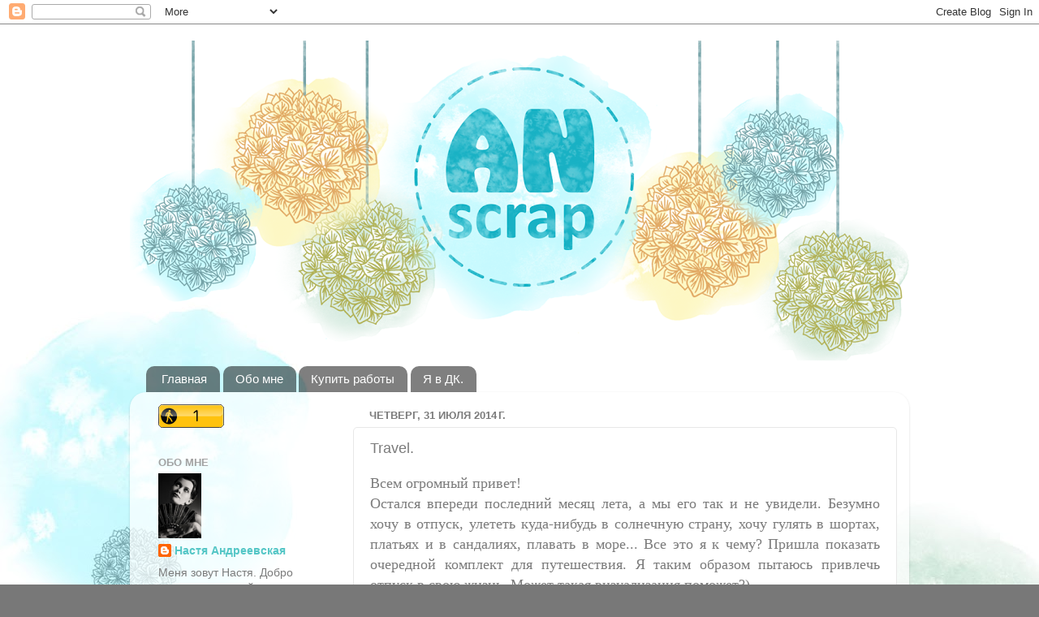

--- FILE ---
content_type: text/html; charset=UTF-8
request_url: http://wwwhobbypage.blogspot.com/2014/07/travel.html
body_size: 70392
content:
<!DOCTYPE html>
<html class='v2' dir='ltr' lang='ru'>
<head>
<link href='https://www.blogger.com/static/v1/widgets/335934321-css_bundle_v2.css' rel='stylesheet' type='text/css'/>
<meta content='width=1100' name='viewport'/>
<meta content='text/html; charset=UTF-8' http-equiv='Content-Type'/>
<meta content='blogger' name='generator'/>
<link href='http://wwwhobbypage.blogspot.com/favicon.ico' rel='icon' type='image/x-icon'/>
<link href='http://wwwhobbypage.blogspot.com/2014/07/travel.html' rel='canonical'/>
<link rel="alternate" type="application/atom+xml" title="AN Scrap - Atom" href="http://wwwhobbypage.blogspot.com/feeds/posts/default" />
<link rel="alternate" type="application/rss+xml" title="AN Scrap - RSS" href="http://wwwhobbypage.blogspot.com/feeds/posts/default?alt=rss" />
<link rel="service.post" type="application/atom+xml" title="AN Scrap - Atom" href="https://www.blogger.com/feeds/7625283909650076656/posts/default" />

<link rel="alternate" type="application/atom+xml" title="AN Scrap - Atom" href="http://wwwhobbypage.blogspot.com/feeds/2118161114406139713/comments/default" />
<!--Can't find substitution for tag [blog.ieCssRetrofitLinks]-->
<link href='https://blogger.googleusercontent.com/img/b/R29vZ2xl/AVvXsEiVVO1ZcBPdUvxQrZDZMSOT4RXbKs36O4xM4Q_x133q_onJIudWNOgE3Pozh2298aZbkpWOfkljx-bReT6iazt7Q9HiGAea1ODGRTMkFvn0rWQQeusCp9eEl78kLmQ0oXjjZoJCzsyIfK8/s1600/IMG_0147.JPG' rel='image_src'/>
<meta content='http://wwwhobbypage.blogspot.com/2014/07/travel.html' property='og:url'/>
<meta content='Travel.' property='og:title'/>
<meta content=' Всем огромный привет!   Остался впереди последний месяц лета, а мы его так и не увидели. Безумно хочу в отпуск, улететь куда-нибудь в солне...' property='og:description'/>
<meta content='https://blogger.googleusercontent.com/img/b/R29vZ2xl/AVvXsEiVVO1ZcBPdUvxQrZDZMSOT4RXbKs36O4xM4Q_x133q_onJIudWNOgE3Pozh2298aZbkpWOfkljx-bReT6iazt7Q9HiGAea1ODGRTMkFvn0rWQQeusCp9eEl78kLmQ0oXjjZoJCzsyIfK8/w1200-h630-p-k-no-nu/IMG_0147.JPG' property='og:image'/>
<title>AN Scrap: Travel.</title>
<style id='page-skin-1' type='text/css'><!--
/*-----------------------------------------------
Blogger Template Style
Name:     Picture Window
Designer: Blogger
URL:      www.blogger.com
----------------------------------------------- */
/* Content
----------------------------------------------- */
body {
font: normal normal 15px Arial, Tahoma, Helvetica, FreeSans, sans-serif;
color: #7b7b7b;
background: #787878 url(http://1.bp.blogspot.com/-uuCnc-eqUmo/Ut0SMlUvZfI/AAAAAAAAD1M/U7dOFrNMhpc/s0/%25D1%2584%25D0%25BE%25D0%25BD_%25D0%25B1%25D0%25BB%25D0%25BE%25D0%25B3%25D0%25B01.jpg) repeat scroll top center;
}
html body .region-inner {
min-width: 0;
max-width: 100%;
width: auto;
}
.content-outer {
font-size: 90%;
}
a:link {
text-decoration:none;
color: #54c6c6;
}
a:visited {
text-decoration:none;
color: #86d6d6;
}
a:hover {
text-decoration:underline;
color: #5efff1;
}
.content-outer {
background: transparent none repeat scroll top left;
-moz-border-radius: 0;
-webkit-border-radius: 0;
-goog-ms-border-radius: 0;
border-radius: 0;
-moz-box-shadow: 0 0 0 rgba(0, 0, 0, .15);
-webkit-box-shadow: 0 0 0 rgba(0, 0, 0, .15);
-goog-ms-box-shadow: 0 0 0 rgba(0, 0, 0, .15);
box-shadow: 0 0 0 rgba(0, 0, 0, .15);
margin: 20px auto;
}
.content-inner {
padding: 0;
}
/* Header
----------------------------------------------- */
.header-outer {
background: transparent none repeat-x scroll top left;
_background-image: none;
color: #ffffff;
-moz-border-radius: 0;
-webkit-border-radius: 0;
-goog-ms-border-radius: 0;
border-radius: 0;
}
.Header img, .Header #header-inner {
-moz-border-radius: 0;
-webkit-border-radius: 0;
-goog-ms-border-radius: 0;
border-radius: 0;
}
.header-inner .Header .titlewrapper,
.header-inner .Header .descriptionwrapper {
padding-left: 0;
padding-right: 0;
}
.Header h1 {
font: normal normal 36px Arial, Tahoma, Helvetica, FreeSans, sans-serif;
text-shadow: 1px 1px 3px rgba(0, 0, 0, 0.3);
}
.Header h1 a {
color: #ffffff;
}
.Header .description {
font-size: 130%;
}
/* Tabs
----------------------------------------------- */
.tabs-inner {
margin: .5em 20px 0;
padding: 0;
}
.tabs-inner .section {
margin: 0;
}
.tabs-inner .widget ul {
padding: 0;
background: transparent none repeat scroll bottom;
-moz-border-radius: 0;
-webkit-border-radius: 0;
-goog-ms-border-radius: 0;
border-radius: 0;
}
.tabs-inner .widget li {
border: none;
}
.tabs-inner .widget li a {
display: inline-block;
padding: .5em 1em;
margin-right: .25em;
color: #ffffff;
font: normal normal 15px Arial, Tahoma, Helvetica, FreeSans, sans-serif;
-moz-border-radius: 10px 10px 0 0;
-webkit-border-top-left-radius: 10px;
-webkit-border-top-right-radius: 10px;
-goog-ms-border-radius: 10px 10px 0 0;
border-radius: 10px 10px 0 0;
background: transparent url(https://resources.blogblog.com/blogblog/data/1kt/transparent/black50.png) repeat scroll top left;
border-right: 1px solid transparent;
}
.tabs-inner .widget li:first-child a {
padding-left: 1.25em;
-moz-border-radius-topleft: 10px;
-moz-border-radius-bottomleft: 0;
-webkit-border-top-left-radius: 10px;
-webkit-border-bottom-left-radius: 0;
-goog-ms-border-top-left-radius: 10px;
-goog-ms-border-bottom-left-radius: 0;
border-top-left-radius: 10px;
border-bottom-left-radius: 0;
}
.tabs-inner .widget li.selected a,
.tabs-inner .widget li a:hover {
position: relative;
z-index: 1;
background: transparent url(https://resources.blogblog.com/blogblog/data/1kt/transparent/white80.png) repeat scroll bottom;
color: #336699;
-moz-box-shadow: 0 0 3px rgba(0, 0, 0, .15);
-webkit-box-shadow: 0 0 3px rgba(0, 0, 0, .15);
-goog-ms-box-shadow: 0 0 3px rgba(0, 0, 0, .15);
box-shadow: 0 0 3px rgba(0, 0, 0, .15);
}
/* Headings
----------------------------------------------- */
h2 {
font: bold normal 13px Arial, Tahoma, Helvetica, FreeSans, sans-serif;
text-transform: uppercase;
color: #a2a2a2;
margin: .5em 0;
}
/* Main
----------------------------------------------- */
.main-outer {
background: transparent url(https://resources.blogblog.com/blogblog/data/1kt/transparent/white80.png) repeat scroll top left;
-moz-border-radius: 20px 20px 0 0;
-webkit-border-top-left-radius: 20px;
-webkit-border-top-right-radius: 20px;
-webkit-border-bottom-left-radius: 0;
-webkit-border-bottom-right-radius: 0;
-goog-ms-border-radius: 20px 20px 0 0;
border-radius: 20px 20px 0 0;
-moz-box-shadow: 0 1px 3px rgba(0, 0, 0, .15);
-webkit-box-shadow: 0 1px 3px rgba(0, 0, 0, .15);
-goog-ms-box-shadow: 0 1px 3px rgba(0, 0, 0, .15);
box-shadow: 0 1px 3px rgba(0, 0, 0, .15);
}
.main-inner {
padding: 15px 20px 20px;
}
.main-inner .column-center-inner {
padding: 0 0;
}
.main-inner .column-left-inner {
padding-left: 0;
}
.main-inner .column-right-inner {
padding-right: 0;
}
/* Posts
----------------------------------------------- */
h3.post-title {
margin: 0;
font: normal normal 18px Arial, Tahoma, Helvetica, FreeSans, sans-serif;
}
.comments h4 {
margin: 1em 0 0;
font: normal normal 18px Arial, Tahoma, Helvetica, FreeSans, sans-serif;
}
.date-header span {
color: #7b7b7b;
}
.post-outer {
background-color: #ffffff;
border: solid 1px #e8e8e8;
-moz-border-radius: 5px;
-webkit-border-radius: 5px;
border-radius: 5px;
-goog-ms-border-radius: 5px;
padding: 15px 20px;
margin: 0 -20px 20px;
}
.post-body {
line-height: 1.4;
font-size: 110%;
position: relative;
}
.post-header {
margin: 0 0 1.5em;
color: #aeaeae;
line-height: 1.6;
}
.post-footer {
margin: .5em 0 0;
color: #aeaeae;
line-height: 1.6;
}
#blog-pager {
font-size: 140%
}
#comments .comment-author {
padding-top: 1.5em;
border-top: dashed 1px #ccc;
border-top: dashed 1px rgba(128, 128, 128, .5);
background-position: 0 1.5em;
}
#comments .comment-author:first-child {
padding-top: 0;
border-top: none;
}
.avatar-image-container {
margin: .2em 0 0;
}
/* Comments
----------------------------------------------- */
.comments .comments-content .icon.blog-author {
background-repeat: no-repeat;
background-image: url([data-uri]);
}
.comments .comments-content .loadmore a {
border-top: 1px solid #5efff1;
border-bottom: 1px solid #5efff1;
}
.comments .continue {
border-top: 2px solid #5efff1;
}
/* Widgets
----------------------------------------------- */
.widget ul, .widget #ArchiveList ul.flat {
padding: 0;
list-style: none;
}
.widget ul li, .widget #ArchiveList ul.flat li {
border-top: dashed 1px #ccc;
border-top: dashed 1px rgba(128, 128, 128, .5);
}
.widget ul li:first-child, .widget #ArchiveList ul.flat li:first-child {
border-top: none;
}
.widget .post-body ul {
list-style: disc;
}
.widget .post-body ul li {
border: none;
}
/* Footer
----------------------------------------------- */
.footer-outer {
color:#d9d9d9;
background: transparent url(https://resources.blogblog.com/blogblog/data/1kt/transparent/black50.png) repeat scroll top left;
-moz-border-radius: 0 0 20px 20px;
-webkit-border-top-left-radius: 0;
-webkit-border-top-right-radius: 0;
-webkit-border-bottom-left-radius: 20px;
-webkit-border-bottom-right-radius: 20px;
-goog-ms-border-radius: 0 0 20px 20px;
border-radius: 0 0 20px 20px;
-moz-box-shadow: 0 1px 3px rgba(0, 0, 0, .15);
-webkit-box-shadow: 0 1px 3px rgba(0, 0, 0, .15);
-goog-ms-box-shadow: 0 1px 3px rgba(0, 0, 0, .15);
box-shadow: 0 1px 3px rgba(0, 0, 0, .15);
}
.footer-inner {
padding: 10px 20px 20px;
}
.footer-outer a {
color: #b1f2eb;
}
.footer-outer a:visited {
color: #94ebf1;
}
.footer-outer a:hover {
color: #5efff1;
}
.footer-outer .widget h2 {
color: #bcbcbc;
}
/* Mobile
----------------------------------------------- */
html body.mobile {
height: auto;
}
html body.mobile {
min-height: 480px;
background-size: 100% auto;
}
.mobile .body-fauxcolumn-outer {
background: transparent none repeat scroll top left;
}
html .mobile .mobile-date-outer, html .mobile .blog-pager {
border-bottom: none;
background: transparent url(https://resources.blogblog.com/blogblog/data/1kt/transparent/white80.png) repeat scroll top left;
margin-bottom: 10px;
}
.mobile .date-outer {
background: transparent url(https://resources.blogblog.com/blogblog/data/1kt/transparent/white80.png) repeat scroll top left;
}
.mobile .header-outer, .mobile .main-outer,
.mobile .post-outer, .mobile .footer-outer {
-moz-border-radius: 0;
-webkit-border-radius: 0;
-goog-ms-border-radius: 0;
border-radius: 0;
}
.mobile .content-outer,
.mobile .main-outer,
.mobile .post-outer {
background: inherit;
border: none;
}
.mobile .content-outer {
font-size: 100%;
}
.mobile-link-button {
background-color: #54c6c6;
}
.mobile-link-button a:link, .mobile-link-button a:visited {
color: #ffffff;
}
.mobile-index-contents {
color: #7b7b7b;
}
.mobile .tabs-inner .PageList .widget-content {
background: transparent url(https://resources.blogblog.com/blogblog/data/1kt/transparent/white80.png) repeat scroll bottom;
color: #336699;
}
.mobile .tabs-inner .PageList .widget-content .pagelist-arrow {
border-left: 1px solid transparent;
}

--></style>
<style id='template-skin-1' type='text/css'><!--
body {
min-width: 960px;
}
.content-outer, .content-fauxcolumn-outer, .region-inner {
min-width: 960px;
max-width: 960px;
_width: 960px;
}
.main-inner .columns {
padding-left: 260px;
padding-right: 0px;
}
.main-inner .fauxcolumn-center-outer {
left: 260px;
right: 0px;
/* IE6 does not respect left and right together */
_width: expression(this.parentNode.offsetWidth -
parseInt("260px") -
parseInt("0px") + 'px');
}
.main-inner .fauxcolumn-left-outer {
width: 260px;
}
.main-inner .fauxcolumn-right-outer {
width: 0px;
}
.main-inner .column-left-outer {
width: 260px;
right: 100%;
margin-left: -260px;
}
.main-inner .column-right-outer {
width: 0px;
margin-right: -0px;
}
#layout {
min-width: 0;
}
#layout .content-outer {
min-width: 0;
width: 800px;
}
#layout .region-inner {
min-width: 0;
width: auto;
}
body#layout div.add_widget {
padding: 8px;
}
body#layout div.add_widget a {
margin-left: 32px;
}
--></style>
<style>
    body {background-image:url(http\:\/\/1.bp.blogspot.com\/-uuCnc-eqUmo\/Ut0SMlUvZfI\/AAAAAAAAD1M\/U7dOFrNMhpc\/s0\/%25D1%2584%25D0%25BE%25D0%25BD_%25D0%25B1%25D0%25BB%25D0%25BE%25D0%25B3%25D0%25B01.jpg);}
    
@media (max-width: 200px) { body {background-image:url(http\:\/\/1.bp.blogspot.com\/-uuCnc-eqUmo\/Ut0SMlUvZfI\/AAAAAAAAD1M\/U7dOFrNMhpc\/w200\/%25D1%2584%25D0%25BE%25D0%25BD_%25D0%25B1%25D0%25BB%25D0%25BE%25D0%25B3%25D0%25B01.jpg);}}
@media (max-width: 400px) and (min-width: 201px) { body {background-image:url(http\:\/\/1.bp.blogspot.com\/-uuCnc-eqUmo\/Ut0SMlUvZfI\/AAAAAAAAD1M\/U7dOFrNMhpc\/w400\/%25D1%2584%25D0%25BE%25D0%25BD_%25D0%25B1%25D0%25BB%25D0%25BE%25D0%25B3%25D0%25B01.jpg);}}
@media (max-width: 800px) and (min-width: 401px) { body {background-image:url(http\:\/\/1.bp.blogspot.com\/-uuCnc-eqUmo\/Ut0SMlUvZfI\/AAAAAAAAD1M\/U7dOFrNMhpc\/w800\/%25D1%2584%25D0%25BE%25D0%25BD_%25D0%25B1%25D0%25BB%25D0%25BE%25D0%25B3%25D0%25B01.jpg);}}
@media (max-width: 1200px) and (min-width: 801px) { body {background-image:url(http\:\/\/1.bp.blogspot.com\/-uuCnc-eqUmo\/Ut0SMlUvZfI\/AAAAAAAAD1M\/U7dOFrNMhpc\/w1200\/%25D1%2584%25D0%25BE%25D0%25BD_%25D0%25B1%25D0%25BB%25D0%25BE%25D0%25B3%25D0%25B01.jpg);}}
/* Last tag covers anything over one higher than the previous max-size cap. */
@media (min-width: 1201px) { body {background-image:url(http\:\/\/1.bp.blogspot.com\/-uuCnc-eqUmo\/Ut0SMlUvZfI\/AAAAAAAAD1M\/U7dOFrNMhpc\/w1600\/%25D1%2584%25D0%25BE%25D0%25BD_%25D0%25B1%25D0%25BB%25D0%25BE%25D0%25B3%25D0%25B01.jpg);}}
  </style>
<link href='https://www.blogger.com/dyn-css/authorization.css?targetBlogID=7625283909650076656&amp;zx=6ef62492-df40-47d2-b682-360e3ba7423a' media='none' onload='if(media!=&#39;all&#39;)media=&#39;all&#39;' rel='stylesheet'/><noscript><link href='https://www.blogger.com/dyn-css/authorization.css?targetBlogID=7625283909650076656&amp;zx=6ef62492-df40-47d2-b682-360e3ba7423a' rel='stylesheet'/></noscript>
<meta name='google-adsense-platform-account' content='ca-host-pub-1556223355139109'/>
<meta name='google-adsense-platform-domain' content='blogspot.com'/>

</head>
<body class='loading variant-open'>
<div class='navbar section' id='navbar' name='Панель навигации'><div class='widget Navbar' data-version='1' id='Navbar1'><script type="text/javascript">
    function setAttributeOnload(object, attribute, val) {
      if(window.addEventListener) {
        window.addEventListener('load',
          function(){ object[attribute] = val; }, false);
      } else {
        window.attachEvent('onload', function(){ object[attribute] = val; });
      }
    }
  </script>
<div id="navbar-iframe-container"></div>
<script type="text/javascript" src="https://apis.google.com/js/platform.js"></script>
<script type="text/javascript">
      gapi.load("gapi.iframes:gapi.iframes.style.bubble", function() {
        if (gapi.iframes && gapi.iframes.getContext) {
          gapi.iframes.getContext().openChild({
              url: 'https://www.blogger.com/navbar/7625283909650076656?po\x3d2118161114406139713\x26origin\x3dhttp://wwwhobbypage.blogspot.com',
              where: document.getElementById("navbar-iframe-container"),
              id: "navbar-iframe"
          });
        }
      });
    </script><script type="text/javascript">
(function() {
var script = document.createElement('script');
script.type = 'text/javascript';
script.src = '//pagead2.googlesyndication.com/pagead/js/google_top_exp.js';
var head = document.getElementsByTagName('head')[0];
if (head) {
head.appendChild(script);
}})();
</script>
</div></div>
<div class='body-fauxcolumns'>
<div class='fauxcolumn-outer body-fauxcolumn-outer'>
<div class='cap-top'>
<div class='cap-left'></div>
<div class='cap-right'></div>
</div>
<div class='fauxborder-left'>
<div class='fauxborder-right'></div>
<div class='fauxcolumn-inner'>
</div>
</div>
<div class='cap-bottom'>
<div class='cap-left'></div>
<div class='cap-right'></div>
</div>
</div>
</div>
<div class='content'>
<div class='content-fauxcolumns'>
<div class='fauxcolumn-outer content-fauxcolumn-outer'>
<div class='cap-top'>
<div class='cap-left'></div>
<div class='cap-right'></div>
</div>
<div class='fauxborder-left'>
<div class='fauxborder-right'></div>
<div class='fauxcolumn-inner'>
</div>
</div>
<div class='cap-bottom'>
<div class='cap-left'></div>
<div class='cap-right'></div>
</div>
</div>
</div>
<div class='content-outer'>
<div class='content-cap-top cap-top'>
<div class='cap-left'></div>
<div class='cap-right'></div>
</div>
<div class='fauxborder-left content-fauxborder-left'>
<div class='fauxborder-right content-fauxborder-right'></div>
<div class='content-inner'>
<header>
<div class='header-outer'>
<div class='header-cap-top cap-top'>
<div class='cap-left'></div>
<div class='cap-right'></div>
</div>
<div class='fauxborder-left header-fauxborder-left'>
<div class='fauxborder-right header-fauxborder-right'></div>
<div class='region-inner header-inner'>
<div class='header section' id='header' name='Заголовок'><div class='widget Header' data-version='1' id='Header1'>
<div id='header-inner'>
<a href='http://wwwhobbypage.blogspot.com/' style='display: block'>
<img alt='AN Scrap' height='394px; ' id='Header1_headerimg' src='https://blogger.googleusercontent.com/img/b/R29vZ2xl/AVvXsEjb9zuTmGrmQZkNfE4GH4N_yoIDbYHbr6SWrTXqe29m8DQE28NP4ve_gDME7Csy9pfN_8kUMkek6FGsHYRDfkaFiMH3TdUqzDdqoJ-zO5qhqaVZrxRYtURTsVsfRfqjeMg9zsyuQ3j0dRw/s960/%25D0%25B1%25D0%25B0%25D0%25BD%25D0%25BD%25D0%25B5%25D1%25802.png' style='display: block' width='960px; '/>
</a>
</div>
</div></div>
</div>
</div>
<div class='header-cap-bottom cap-bottom'>
<div class='cap-left'></div>
<div class='cap-right'></div>
</div>
</div>
</header>
<div class='tabs-outer'>
<div class='tabs-cap-top cap-top'>
<div class='cap-left'></div>
<div class='cap-right'></div>
</div>
<div class='fauxborder-left tabs-fauxborder-left'>
<div class='fauxborder-right tabs-fauxborder-right'></div>
<div class='region-inner tabs-inner'>
<div class='tabs section' id='crosscol' name='Поперечный столбец'><div class='widget PageList' data-version='1' id='PageList1'>
<h2>Страницы</h2>
<div class='widget-content'>
<ul>
<li>
<a href='http://wwwhobbypage.blogspot.com/'>Главная</a>
</li>
<li>
<a href='http://wwwhobbypage.blogspot.com/p/blog-page_1.html'>Обо мне</a>
</li>
<li>
<a href='http://wwwhobbypage.blogspot.com/p/blog-page.html'>Купить работы</a>
</li>
<li>
<a href='http://wwwhobbypage.blogspot.com/p/blog-page_7.html'>Я в ДК.</a>
</li>
</ul>
<div class='clear'></div>
</div>
</div></div>
<div class='tabs no-items section' id='crosscol-overflow' name='Cross-Column 2'></div>
</div>
</div>
<div class='tabs-cap-bottom cap-bottom'>
<div class='cap-left'></div>
<div class='cap-right'></div>
</div>
</div>
<div class='main-outer'>
<div class='main-cap-top cap-top'>
<div class='cap-left'></div>
<div class='cap-right'></div>
</div>
<div class='fauxborder-left main-fauxborder-left'>
<div class='fauxborder-right main-fauxborder-right'></div>
<div class='region-inner main-inner'>
<div class='columns fauxcolumns'>
<div class='fauxcolumn-outer fauxcolumn-center-outer'>
<div class='cap-top'>
<div class='cap-left'></div>
<div class='cap-right'></div>
</div>
<div class='fauxborder-left'>
<div class='fauxborder-right'></div>
<div class='fauxcolumn-inner'>
</div>
</div>
<div class='cap-bottom'>
<div class='cap-left'></div>
<div class='cap-right'></div>
</div>
</div>
<div class='fauxcolumn-outer fauxcolumn-left-outer'>
<div class='cap-top'>
<div class='cap-left'></div>
<div class='cap-right'></div>
</div>
<div class='fauxborder-left'>
<div class='fauxborder-right'></div>
<div class='fauxcolumn-inner'>
</div>
</div>
<div class='cap-bottom'>
<div class='cap-left'></div>
<div class='cap-right'></div>
</div>
</div>
<div class='fauxcolumn-outer fauxcolumn-right-outer'>
<div class='cap-top'>
<div class='cap-left'></div>
<div class='cap-right'></div>
</div>
<div class='fauxborder-left'>
<div class='fauxborder-right'></div>
<div class='fauxcolumn-inner'>
</div>
</div>
<div class='cap-bottom'>
<div class='cap-left'></div>
<div class='cap-right'></div>
</div>
</div>
<!-- corrects IE6 width calculation -->
<div class='columns-inner'>
<div class='column-center-outer'>
<div class='column-center-inner'>
<div class='main section' id='main' name='Основной'><div class='widget Blog' data-version='1' id='Blog1'>
<div class='blog-posts hfeed'>

          <div class="date-outer">
        
<h2 class='date-header'><span>четверг, 31 июля 2014&#8239;г.</span></h2>

          <div class="date-posts">
        
<div class='post-outer'>
<div class='post hentry uncustomized-post-template' itemprop='blogPost' itemscope='itemscope' itemtype='http://schema.org/BlogPosting'>
<meta content='https://blogger.googleusercontent.com/img/b/R29vZ2xl/AVvXsEiVVO1ZcBPdUvxQrZDZMSOT4RXbKs36O4xM4Q_x133q_onJIudWNOgE3Pozh2298aZbkpWOfkljx-bReT6iazt7Q9HiGAea1ODGRTMkFvn0rWQQeusCp9eEl78kLmQ0oXjjZoJCzsyIfK8/s1600/IMG_0147.JPG' itemprop='image_url'/>
<meta content='7625283909650076656' itemprop='blogId'/>
<meta content='2118161114406139713' itemprop='postId'/>
<a name='2118161114406139713'></a>
<h3 class='post-title entry-title' itemprop='name'>
Travel.
</h3>
<div class='post-header'>
<div class='post-header-line-1'></div>
</div>
<div class='post-body entry-content' id='post-body-2118161114406139713' itemprop='description articleBody'>
<div dir="ltr" style="text-align: left;" trbidi="on">
<span style="font-family: Times, 'Times New Roman', serif; font-size: large;">Всем огромный привет!</span><br />
<div style="text-align: justify;">
<span style="font-family: Times, 'Times New Roman', serif; font-size: large;">Остался впереди последний месяц лета, а мы его так и не увидели. Безумно хочу в отпуск, улететь куда-нибудь в солнечную страну, хочу гулять в шортах, платьях и в сандалиях, плавать в море... Все это я к чему? Пришла показать очередной комплект для путешествия. Я таким образом пытаюсь привлечь отпуск в свою жизнь. Может такая визуализация поможет?)</span></div>
<div class="separator" style="clear: both; text-align: center;">
<a href="https://blogger.googleusercontent.com/img/b/R29vZ2xl/AVvXsEiVVO1ZcBPdUvxQrZDZMSOT4RXbKs36O4xM4Q_x133q_onJIudWNOgE3Pozh2298aZbkpWOfkljx-bReT6iazt7Q9HiGAea1ODGRTMkFvn0rWQQeusCp9eEl78kLmQ0oXjjZoJCzsyIfK8/s1600/IMG_0147.JPG" imageanchor="1" style="margin-left: 1em; margin-right: 1em;"><img border="0" height="400" src="https://blogger.googleusercontent.com/img/b/R29vZ2xl/AVvXsEiVVO1ZcBPdUvxQrZDZMSOT4RXbKs36O4xM4Q_x133q_onJIudWNOgE3Pozh2298aZbkpWOfkljx-bReT6iazt7Q9HiGAea1ODGRTMkFvn0rWQQeusCp9eEl78kLmQ0oXjjZoJCzsyIfK8/s1600/IMG_0147.JPG" width="273" /></a></div>
<br />
<div class="separator" style="clear: both; text-align: center;">
<a href="https://blogger.googleusercontent.com/img/b/R29vZ2xl/AVvXsEir_rFKBHFpVPzK53WwkRPB6bath-hjDWkqLaYA6zAI6JJARoPADCf5SNXsnZc0a_luO1OJeE951vhvoIbb7rZTpi8fY6fHKrWlofjBIDiDCUe1X19aO9EkSGWY8zGdI1HKsK2qOkRfjV0/s1600/IMG_0154.JPG" imageanchor="1" style="margin-left: 1em; margin-right: 1em;"><img border="0" height="400" src="https://blogger.googleusercontent.com/img/b/R29vZ2xl/AVvXsEir_rFKBHFpVPzK53WwkRPB6bath-hjDWkqLaYA6zAI6JJARoPADCf5SNXsnZc0a_luO1OJeE951vhvoIbb7rZTpi8fY6fHKrWlofjBIDiDCUe1X19aO9EkSGWY8zGdI1HKsK2qOkRfjV0/s1600/IMG_0154.JPG" width="266" /></a></div>
<br />
<div class="separator" style="clear: both; text-align: center;">
<a href="https://blogger.googleusercontent.com/img/b/R29vZ2xl/AVvXsEiFfzPJPnUAADZu_w0K6MKSsDFWGZkre0atbz1xkfXOOehlHdwkoaAZzZZzE8N7Xp2Cv0vHD3SQ_E5eENqkDNdEzhcRtMojJlluyYJL4C0akoEfyaNzJPfgmZtdwiXDO9rxy00jVoh8t98/s1600/IMG_0159.JPG" imageanchor="1" style="margin-left: 1em; margin-right: 1em;"><img border="0" height="400" src="https://blogger.googleusercontent.com/img/b/R29vZ2xl/AVvXsEiFfzPJPnUAADZu_w0K6MKSsDFWGZkre0atbz1xkfXOOehlHdwkoaAZzZZzE8N7Xp2Cv0vHD3SQ_E5eENqkDNdEzhcRtMojJlluyYJL4C0akoEfyaNzJPfgmZtdwiXDO9rxy00jVoh8t98/s1600/IMG_0159.JPG" width="252" /></a></div>
<br />
<div class="separator" style="clear: both; text-align: center;">
<a href="https://blogger.googleusercontent.com/img/b/R29vZ2xl/AVvXsEhUbflrgitMATdt3yzgsbD19XYN1bwaEqMRboioFLbZ5rYZngBDcmJLkdRbopBv0ijc5hf2Trr5spaLoEFjb2Nsog8Z7T7lbEej5ZMsyku9nJujaE6xWHuxOfskZGJEPKNGuIbHoe6nIfQ/s1600/IMG_0125.JPG" imageanchor="1" style="margin-left: 1em; margin-right: 1em;"><img border="0" height="400" src="https://blogger.googleusercontent.com/img/b/R29vZ2xl/AVvXsEhUbflrgitMATdt3yzgsbD19XYN1bwaEqMRboioFLbZ5rYZngBDcmJLkdRbopBv0ijc5hf2Trr5spaLoEFjb2Nsog8Z7T7lbEej5ZMsyku9nJujaE6xWHuxOfskZGJEPKNGuIbHoe6nIfQ/s1600/IMG_0125.JPG" width="266" /></a></div>
<br />
<div class="separator" style="clear: both; text-align: center;">
<a href="https://blogger.googleusercontent.com/img/b/R29vZ2xl/AVvXsEipYNvbZiXoH-drE00bfyuojdc4NJgRARDMgNH-BIpNRyPaxL7Yu7XfRZrli-mgVp_mewpludiDZE_ht5LWVdkticocVaRc71CQm0418YcwF21hyphenhyphenEnl6ks4Epl_CR8Q2XXhCU1rpP8CoZs/s1600/IMG_0111.JPG" imageanchor="1" style="margin-left: 1em; margin-right: 1em;"><img border="0" height="400" src="https://blogger.googleusercontent.com/img/b/R29vZ2xl/AVvXsEipYNvbZiXoH-drE00bfyuojdc4NJgRARDMgNH-BIpNRyPaxL7Yu7XfRZrli-mgVp_mewpludiDZE_ht5LWVdkticocVaRc71CQm0418YcwF21hyphenhyphenEnl6ks4Epl_CR8Q2XXhCU1rpP8CoZs/s1600/IMG_0111.JPG" width="266" /></a></div>
<br />
<div class="separator" style="clear: both; text-align: center;">
<a href="https://blogger.googleusercontent.com/img/b/R29vZ2xl/AVvXsEj2uaM4qC0JSRWmEtL_7xBX2RZDLdRZqCT5nLhrql2wUFLq37ipMt9_00uQy02CosmPktZB9D47IcsUNHR8qpVLePzj6kTiHrS33ZX6-kPGT1s59mwYWcgVwHl7p7UghWB9CHaZt33SZFk/s1600/IMG_0107.JPG" imageanchor="1" style="margin-left: 1em; margin-right: 1em;"><img border="0" height="400" src="https://blogger.googleusercontent.com/img/b/R29vZ2xl/AVvXsEj2uaM4qC0JSRWmEtL_7xBX2RZDLdRZqCT5nLhrql2wUFLq37ipMt9_00uQy02CosmPktZB9D47IcsUNHR8qpVLePzj6kTiHrS33ZX6-kPGT1s59mwYWcgVwHl7p7UghWB9CHaZt33SZFk/s1600/IMG_0107.JPG" width="266" /></a></div>
<br />
<div class="separator" style="clear: both; text-align: center;">
<a href="https://blogger.googleusercontent.com/img/b/R29vZ2xl/AVvXsEgdmudl57eViz1EuOTL_V7O8v8jh3NtQrepf5l-Yasd9HOwrqBDjhyphenhyphenGtFGchI3tW8Gh5UictlpybMKZOrmeEEx2BxYxFywIx09HHPumfmnltizyrAT1R8DnDvWn78ZIyDcn6d8GyvMl7qM/s1600/IMG_0105.JPG" imageanchor="1" style="margin-left: 1em; margin-right: 1em;"><img border="0" height="400" src="https://blogger.googleusercontent.com/img/b/R29vZ2xl/AVvXsEgdmudl57eViz1EuOTL_V7O8v8jh3NtQrepf5l-Yasd9HOwrqBDjhyphenhyphenGtFGchI3tW8Gh5UictlpybMKZOrmeEEx2BxYxFywIx09HHPumfmnltizyrAT1R8DnDvWn78ZIyDcn6d8GyvMl7qM/s1600/IMG_0105.JPG" width="266" /></a></div>
<br />
<div class="separator" style="clear: both; text-align: center;">
<a href="https://blogger.googleusercontent.com/img/b/R29vZ2xl/AVvXsEjRA5G_T7lvK6X-cPS77AqiffQLCJAjqtfTaBO1CRgD-VUesMkQv5ZSz9HpnwpCEt93U31j27DZpwBN5wxSZSjGLC63ACtY8PS0BDtpe1PfvOpNeVbrlJJYUguCQBsD8vZ5uKppKZclpio/s1600/IMG_0116.JPG" imageanchor="1" style="margin-left: 1em; margin-right: 1em;"><img border="0" height="400" src="https://blogger.googleusercontent.com/img/b/R29vZ2xl/AVvXsEjRA5G_T7lvK6X-cPS77AqiffQLCJAjqtfTaBO1CRgD-VUesMkQv5ZSz9HpnwpCEt93U31j27DZpwBN5wxSZSjGLC63ACtY8PS0BDtpe1PfvOpNeVbrlJJYUguCQBsD8vZ5uKppKZclpio/s1600/IMG_0116.JPG" width="266" /></a></div>
<div class="separator" style="clear: both; text-align: center;">
<br /></div>
<div class="separator" style="clear: both; text-align: center;">
<a href="https://blogger.googleusercontent.com/img/b/R29vZ2xl/AVvXsEheCPUa9cgHEmAdCN6MUuognTRfnBLscy7wv00owzv1uDMIaaXXJDXT5L5d06rdMXXR9AVtZHFc0AicuAEtJvs4nlp1enNklgnPFQ7tyftUNucNNxLC9iCXujKwd6-tJagHHc-_dPufnoI/s1600/IMG_0130.JPG" imageanchor="1" style="margin-left: 1em; margin-right: 1em;"><img border="0" height="400" src="https://blogger.googleusercontent.com/img/b/R29vZ2xl/AVvXsEheCPUa9cgHEmAdCN6MUuognTRfnBLscy7wv00owzv1uDMIaaXXJDXT5L5d06rdMXXR9AVtZHFc0AicuAEtJvs4nlp1enNklgnPFQ7tyftUNucNNxLC9iCXujKwd6-tJagHHc-_dPufnoI/s1600/IMG_0130.JPG" width="266" /></a></div>
<br />
<div class="separator" style="clear: both; text-align: center;">
<a href="https://blogger.googleusercontent.com/img/b/R29vZ2xl/AVvXsEjuWy2VY4QE6HHgDx8q25fUvYrDpWlsq72P82woQU-Hp11GHRvrHUJN93AIPYjIRBfNqrVVREeH6jemJ5B4eLJxctDHvR9H8xB0dHLE_S-Tbv07z7BJk3Nf1PL_9i5-fUierfFfl9xfkLA/s1600/IMG_0166.JPG" imageanchor="1" style="margin-left: 1em; margin-right: 1em;"><img border="0" height="400" src="https://blogger.googleusercontent.com/img/b/R29vZ2xl/AVvXsEjuWy2VY4QE6HHgDx8q25fUvYrDpWlsq72P82woQU-Hp11GHRvrHUJN93AIPYjIRBfNqrVVREeH6jemJ5B4eLJxctDHvR9H8xB0dHLE_S-Tbv07z7BJk3Nf1PL_9i5-fUierfFfl9xfkLA/s1600/IMG_0166.JPG" width="293" /></a></div>
<br />
<div class="separator" style="clear: both; text-align: center;">
<a href="https://blogger.googleusercontent.com/img/b/R29vZ2xl/AVvXsEj4VhyGWRf57VJVSlP1gDWlQGq0Cxfq_xUgLBVisCLKIYqr60jrzT9jF4Ynoh696dP1FJJdN54IZ2WjeLD_SMz9brVHhrjg3TC1NqasC02a0MIvMsLYXNa9O-qDwKhIXboylxUNs-shZ6U/s1600/IMG_0172.JPG" imageanchor="1" style="margin-left: 1em; margin-right: 1em;"><img border="0" height="400" src="https://blogger.googleusercontent.com/img/b/R29vZ2xl/AVvXsEj4VhyGWRf57VJVSlP1gDWlQGq0Cxfq_xUgLBVisCLKIYqr60jrzT9jF4Ynoh696dP1FJJdN54IZ2WjeLD_SMz9brVHhrjg3TC1NqasC02a0MIvMsLYXNa9O-qDwKhIXboylxUNs-shZ6U/s1600/IMG_0172.JPG" width="302" /></a></div>
<br />
<div class="separator" style="clear: both; text-align: center;">
<a href="https://blogger.googleusercontent.com/img/b/R29vZ2xl/AVvXsEhFeTDR0uWNbxwwPgtO7R3P0CeCSMLTHX6jj7lW721jsFEQStJGYZWzgn6pBF3PudOmdbsc-qrDYp3uD0CdJ7cEC6-QtLrbeFoKgjffS26PerocpG_9L3rklLK8sWG_FNrmuU8Kcc5Nags/s1600/IMG_0134.JPG" imageanchor="1" style="margin-left: 1em; margin-right: 1em;"><img border="0" height="400" src="https://blogger.googleusercontent.com/img/b/R29vZ2xl/AVvXsEhFeTDR0uWNbxwwPgtO7R3P0CeCSMLTHX6jj7lW721jsFEQStJGYZWzgn6pBF3PudOmdbsc-qrDYp3uD0CdJ7cEC6-QtLrbeFoKgjffS26PerocpG_9L3rklLK8sWG_FNrmuU8Kcc5Nags/s1600/IMG_0134.JPG" width="266" /></a></div>
<div style="text-align: justify;">
<span style="font-family: Times, 'Times New Roman', serif; font-size: large;"><br /></span></div>
<div style="text-align: justify;">
<span style="font-family: Times, 'Times New Roman', serif; font-size: large; text-align: left;">Хочу принять &nbsp;участие в задании&nbsp;&nbsp;</span><a href="http://bymona-vlg.blogspot.ru/2014/07/6.html" style="font-family: Times, &#39;Times New Roman&#39;, serif; font-size: x-large; text-align: left;" target="_blank">"Уютная&nbsp;тканюшка"</a><span style="font-family: Times, 'Times New Roman', serif; font-size: large; text-align: left;">&nbsp;от&nbsp;&nbsp;блога "Желтый мак"&nbsp;</span></div>
<br />
<div class="separator" style="clear: both; text-align: center;">
<a href="https://blogger.googleusercontent.com/img/b/R29vZ2xl/AVvXsEiN1JP7IPozb-ejdDrMr4yPyfoZgF2lSwiorxs_BXAN_BBdvvM07l5LNLr2tEFQOqDZM74ao-r3qqjN0zmz047SPo6Mwxy7MGkFckBQfkMaJ5mEwC9gJDWyWRjyX2UTYSDYfzfCTFPyYYI/s1600/DSC00486++%D0%BC.jpg" imageanchor="1" style="margin-left: 1em; margin-right: 1em;"><img border="0" height="240" src="https://blogger.googleusercontent.com/img/b/R29vZ2xl/AVvXsEiN1JP7IPozb-ejdDrMr4yPyfoZgF2lSwiorxs_BXAN_BBdvvM07l5LNLr2tEFQOqDZM74ao-r3qqjN0zmz047SPo6Mwxy7MGkFckBQfkMaJ5mEwC9gJDWyWRjyX2UTYSDYfzfCTFPyYYI/s1600/DSC00486++%D0%BC.jpg" width="320" /></a></div>
<br />
<div>
<br /></div>
<div>
<div style="text-align: justify;">
<span style="font-family: Times, 'Times New Roman', serif; font-size: large;">И в <a href="http://scrapberrys.blogspot.de/2014/07/blog-post.html" target="_blank">блоге&nbsp;
</a></span><span style="background-color: white; color: #222222; font-family: Times, 'Times New Roman', serif; font-size: large; line-height: 18px; text-align: center;"><a href="http://scrapberrys.blogspot.de/2014/07/blog-post.html" target="_blank">Scrapberry's</a>, где коллекция месяца, по-прежнему, &nbsp;"Вокруг света".</span><span style="font-family: Times, 'Times New Roman', serif; font-size: large;">&nbsp;</span></div>
<div class="separator" style="clear: both; text-align: center;">
<a href="https://blogger.googleusercontent.com/img/b/R29vZ2xl/AVvXsEicKvPzK8Wx7ET4JJ_f_yN-UEs6bflGSoRXZOVXpXxbhiL9n_lOZ08TcBvY-7zBo1Hf6D68Xvp87VltVmfm0nIFCWIJ_B-22lLyow4aOhSwVmdeWJVMgF7SVXnKq2hrOz-k1XjcbHVcp2s/s1600/travel.jpg" imageanchor="1" style="margin-left: 1em; margin-right: 1em;"><img border="0" height="320" src="https://blogger.googleusercontent.com/img/b/R29vZ2xl/AVvXsEicKvPzK8Wx7ET4JJ_f_yN-UEs6bflGSoRXZOVXpXxbhiL9n_lOZ08TcBvY-7zBo1Hf6D68Xvp87VltVmfm0nIFCWIJ_B-22lLyow4aOhSwVmdeWJVMgF7SVXnKq2hrOz-k1XjcbHVcp2s/s1600/travel.jpg" width="319" /></a></div>
<div class="separator" style="clear: both; text-align: center;">
</div>
<div style="text-align: left;">
<span style="font-family: Times, 'Times New Roman', serif; font-size: large;">Материалы:</span></div>
<br />
<div class="separator" style="clear: both; text-align: left;">
<span style="font-family: Times, 'Times New Roman', serif; font-size: large;">1. Бумага из коллекции <a href="http://www.keep-memories.ru/shop/search/?searchstring=%D0%92%D0%BE%D0%BA%D1%80%D1%83%D0%B3+%D1%81%D0%B2%D0%B5%D1%82%D0%B0" target="_blank">"Вокруг Света"</a>&nbsp;</span></div>
<div class="separator" style="clear: both; text-align: left;">
<span style="font-family: Times, 'Times New Roman', serif; font-size: large;">2. <a href="http://www.keep-memories.ru/shop/product/figura-iz-chipborda-iz-kollekcii-tablichki-passport-by-mama-yaga-rossija-/" target="_blank">Чипборд</a>&nbsp;ByMamaYaga</span></div>
<div class="separator" style="clear: both; text-align: left;">
<span style="font-family: Times, 'Times New Roman', serif; font-size: large;">3. <a href="http://www.keep-memories.ru/shop/product/probkovye-stikery-puteshestvie-mir-rukodelija/" target="_blank">Пробковые стикеры</a> "Путешествие" (Мир рукоделия)</span></div>
<div class="separator" style="clear: both; text-align: left;">
<span style="font-family: Times, 'Times New Roman', serif; font-size: large;">4. Карточки <a href="http://www.keep-memories.ru/shop/product/kartochki-puteshestvie-19-sht-skrapologija-cheljabinsk-/" target="_blank">"Путешествие"</a>&nbsp;(Скрапология)&nbsp;</span></div>
<div class="separator" style="clear: both; text-align: left;">
<span style="font-family: Times, 'Times New Roman', serif; font-size: large;">5. Скрапкарта <a href="http://www.keep-memories.ru/shop/search/?searchstring=%D1%84%D0%BE%D1%82%D0%B8%D0%BA%D0%B8" target="_blank">"Фотики"</a></span></div>
<div class="separator" style="clear: both; text-align: left;">
<span style="font-family: Times, 'Times New Roman', serif; font-size: large;"><br /></span></div>
<div class="separator" style="clear: both; text-align: center;">
<span style="font-family: Times, 'Times New Roman', serif; font-size: large;">Откланиваюсь!&nbsp;</span></div>
<div class="separator" style="clear: both; text-align: center;">
<span style="font-family: Times, 'Times New Roman', serif; font-size: large;">Вскоре появлюсь еще с одним комплектом.&nbsp;</span></div>
<div class="separator" style="clear: both; text-align: center;">
<span style="font-family: Times, 'Times New Roman', serif; font-size: large;">Буду делать их, пока не произойдет желаемое.)</span></div>
</div>
</div>
<div style='clear: both;'></div>
</div>
<div class='post-footer'>
<div class='post-footer-line post-footer-line-1'>
<span class='post-author vcard'>
Автор:
<span class='fn' itemprop='author' itemscope='itemscope' itemtype='http://schema.org/Person'>
<meta content='https://www.blogger.com/profile/17505615861258823899' itemprop='url'/>
<a class='g-profile' href='https://www.blogger.com/profile/17505615861258823899' rel='author' title='author profile'>
<span itemprop='name'>Настя Андреевская</span>
</a>
</span>
</span>
<span class='post-timestamp'>
на
<meta content='http://wwwhobbypage.blogspot.com/2014/07/travel.html' itemprop='url'/>
<a class='timestamp-link' href='http://wwwhobbypage.blogspot.com/2014/07/travel.html' rel='bookmark' title='permanent link'><abbr class='published' itemprop='datePublished' title='2014-07-31T17:49:00+06:00'>17:49</abbr></a>
</span>
<span class='post-comment-link'>
</span>
<span class='post-icons'>
<span class='item-action'>
<a href='https://www.blogger.com/email-post/7625283909650076656/2118161114406139713' title='Отправить сообщение по электронной почте'>
<img alt='' class='icon-action' height='13' src='https://resources.blogblog.com/img/icon18_email.gif' width='18'/>
</a>
</span>
<span class='item-control blog-admin pid-1524317842'>
<a href='https://www.blogger.com/post-edit.g?blogID=7625283909650076656&postID=2118161114406139713&from=pencil' title='Изменить сообщение'>
<img alt='' class='icon-action' height='18' src='https://resources.blogblog.com/img/icon18_edit_allbkg.gif' width='18'/>
</a>
</span>
</span>
<div class='post-share-buttons goog-inline-block'>
</div>
</div>
<div class='post-footer-line post-footer-line-2'>
<span class='post-labels'>
Ярлыки:
<a href='http://wwwhobbypage.blogspot.com/search/label/%D0%9E%D0%B1%D0%BB%D0%BE%D0%B6%D0%BA%D0%B8%20%D0%BD%D0%B0%20%D0%B4%D0%BE%D0%BA%D1%83%D0%BC%D0%B5%D0%BD%D1%82%D1%8B' rel='tag'>Обложки на документы</a>,
<a href='http://wwwhobbypage.blogspot.com/search/label/%D0%9F%D1%83%D1%82%D0%B5%D1%88%D0%B5%D1%81%D1%82%D0%B2%D0%B8%D0%B5' rel='tag'>Путешествие</a>
</span>
</div>
<div class='post-footer-line post-footer-line-3'>
<span class='post-location'>
</span>
</div>
</div>
</div>
<div class='comments' id='comments'>
<a name='comments'></a>
<h4>10 комментариев:</h4>
<div class='comments-content'>
<script async='async' src='' type='text/javascript'></script>
<script type='text/javascript'>
    (function() {
      var items = null;
      var msgs = null;
      var config = {};

// <![CDATA[
      var cursor = null;
      if (items && items.length > 0) {
        cursor = parseInt(items[items.length - 1].timestamp) + 1;
      }

      var bodyFromEntry = function(entry) {
        var text = (entry &&
                    ((entry.content && entry.content.$t) ||
                     (entry.summary && entry.summary.$t))) ||
            '';
        if (entry && entry.gd$extendedProperty) {
          for (var k in entry.gd$extendedProperty) {
            if (entry.gd$extendedProperty[k].name == 'blogger.contentRemoved') {
              return '<span class="deleted-comment">' + text + '</span>';
            }
          }
        }
        return text;
      }

      var parse = function(data) {
        cursor = null;
        var comments = [];
        if (data && data.feed && data.feed.entry) {
          for (var i = 0, entry; entry = data.feed.entry[i]; i++) {
            var comment = {};
            // comment ID, parsed out of the original id format
            var id = /blog-(\d+).post-(\d+)/.exec(entry.id.$t);
            comment.id = id ? id[2] : null;
            comment.body = bodyFromEntry(entry);
            comment.timestamp = Date.parse(entry.published.$t) + '';
            if (entry.author && entry.author.constructor === Array) {
              var auth = entry.author[0];
              if (auth) {
                comment.author = {
                  name: (auth.name ? auth.name.$t : undefined),
                  profileUrl: (auth.uri ? auth.uri.$t : undefined),
                  avatarUrl: (auth.gd$image ? auth.gd$image.src : undefined)
                };
              }
            }
            if (entry.link) {
              if (entry.link[2]) {
                comment.link = comment.permalink = entry.link[2].href;
              }
              if (entry.link[3]) {
                var pid = /.*comments\/default\/(\d+)\?.*/.exec(entry.link[3].href);
                if (pid && pid[1]) {
                  comment.parentId = pid[1];
                }
              }
            }
            comment.deleteclass = 'item-control blog-admin';
            if (entry.gd$extendedProperty) {
              for (var k in entry.gd$extendedProperty) {
                if (entry.gd$extendedProperty[k].name == 'blogger.itemClass') {
                  comment.deleteclass += ' ' + entry.gd$extendedProperty[k].value;
                } else if (entry.gd$extendedProperty[k].name == 'blogger.displayTime') {
                  comment.displayTime = entry.gd$extendedProperty[k].value;
                }
              }
            }
            comments.push(comment);
          }
        }
        return comments;
      };

      var paginator = function(callback) {
        if (hasMore()) {
          var url = config.feed + '?alt=json&v=2&orderby=published&reverse=false&max-results=50';
          if (cursor) {
            url += '&published-min=' + new Date(cursor).toISOString();
          }
          window.bloggercomments = function(data) {
            var parsed = parse(data);
            cursor = parsed.length < 50 ? null
                : parseInt(parsed[parsed.length - 1].timestamp) + 1
            callback(parsed);
            window.bloggercomments = null;
          }
          url += '&callback=bloggercomments';
          var script = document.createElement('script');
          script.type = 'text/javascript';
          script.src = url;
          document.getElementsByTagName('head')[0].appendChild(script);
        }
      };
      var hasMore = function() {
        return !!cursor;
      };
      var getMeta = function(key, comment) {
        if ('iswriter' == key) {
          var matches = !!comment.author
              && comment.author.name == config.authorName
              && comment.author.profileUrl == config.authorUrl;
          return matches ? 'true' : '';
        } else if ('deletelink' == key) {
          return config.baseUri + '/comment/delete/'
               + config.blogId + '/' + comment.id;
        } else if ('deleteclass' == key) {
          return comment.deleteclass;
        }
        return '';
      };

      var replybox = null;
      var replyUrlParts = null;
      var replyParent = undefined;

      var onReply = function(commentId, domId) {
        if (replybox == null) {
          // lazily cache replybox, and adjust to suit this style:
          replybox = document.getElementById('comment-editor');
          if (replybox != null) {
            replybox.height = '250px';
            replybox.style.display = 'block';
            replyUrlParts = replybox.src.split('#');
          }
        }
        if (replybox && (commentId !== replyParent)) {
          replybox.src = '';
          document.getElementById(domId).insertBefore(replybox, null);
          replybox.src = replyUrlParts[0]
              + (commentId ? '&parentID=' + commentId : '')
              + '#' + replyUrlParts[1];
          replyParent = commentId;
        }
      };

      var hash = (window.location.hash || '#').substring(1);
      var startThread, targetComment;
      if (/^comment-form_/.test(hash)) {
        startThread = hash.substring('comment-form_'.length);
      } else if (/^c[0-9]+$/.test(hash)) {
        targetComment = hash.substring(1);
      }

      // Configure commenting API:
      var configJso = {
        'maxDepth': config.maxThreadDepth
      };
      var provider = {
        'id': config.postId,
        'data': items,
        'loadNext': paginator,
        'hasMore': hasMore,
        'getMeta': getMeta,
        'onReply': onReply,
        'rendered': true,
        'initComment': targetComment,
        'initReplyThread': startThread,
        'config': configJso,
        'messages': msgs
      };

      var render = function() {
        if (window.goog && window.goog.comments) {
          var holder = document.getElementById('comment-holder');
          window.goog.comments.render(holder, provider);
        }
      };

      // render now, or queue to render when library loads:
      if (window.goog && window.goog.comments) {
        render();
      } else {
        window.goog = window.goog || {};
        window.goog.comments = window.goog.comments || {};
        window.goog.comments.loadQueue = window.goog.comments.loadQueue || [];
        window.goog.comments.loadQueue.push(render);
      }
    })();
// ]]>
  </script>
<div id='comment-holder'>
<div class="comment-thread toplevel-thread"><ol id="top-ra"><li class="comment" id="c7388202357015204053"><div class="avatar-image-container"><img src="//blogger.googleusercontent.com/img/b/R29vZ2xl/AVvXsEg1rhnwYRQVedLRwy4wQgLVT_a9DoeAFEwtCjMAyP6wApT5yAHBJmDUWMcOl4iabg-bTo5IESi9trugk7-pOhbCIe9sSW-h0zCqFwH4HscU6wAiAlAofmF2ZZkqZOcUhjs/s45-c/20.02.jpg" alt=""/></div><div class="comment-block"><div class="comment-header"><cite class="user"><a href="https://www.blogger.com/profile/17495053707208935560" rel="nofollow">Juli_Cool</a></cite><span class="icon user "></span><span class="datetime secondary-text"><a rel="nofollow" href="http://wwwhobbypage.blogspot.com/2014/07/travel.html?showComment=1406821571525#c7388202357015204053">31 июля 2014&#8239;г. в 21:46</a></span></div><p class="comment-content">Какой классный комплект путешественника!!! Пусть желания исполнятся!!)) <br>Спасибо от арт-студии &quot;Желтый мак&quot;!)))</p><span class="comment-actions secondary-text"><a class="comment-reply" target="_self" data-comment-id="7388202357015204053">Ответить</a><span class="item-control blog-admin blog-admin pid-270451886"><a target="_self" href="https://www.blogger.com/comment/delete/7625283909650076656/7388202357015204053">Удалить</a></span></span></div><div class="comment-replies"><div id="c7388202357015204053-rt" class="comment-thread inline-thread"><span class="thread-toggle thread-expanded"><span class="thread-arrow"></span><span class="thread-count"><a target="_self">Ответы</a></span></span><ol id="c7388202357015204053-ra" class="thread-chrome thread-expanded"><div><li class="comment" id="c6795603955714752208"><div class="avatar-image-container"><img src="//blogger.googleusercontent.com/img/b/R29vZ2xl/AVvXsEgaLLNvJaF6bfdh8hQaKRMVAHiuwcIvadoVLA2jSLx86PhdTjHVtS4jJcxQFFxI1ua3DC4SRQ5oQt33BNl-cjUemurAqY5FiaNlDVG8LhO7TIthBzKDkqyU4U6KlAMXCeo/s45-c/IMG_8631.jpg" alt=""/></div><div class="comment-block"><div class="comment-header"><cite class="user"><a href="https://www.blogger.com/profile/17505615861258823899" rel="nofollow">Настя Андреевская</a></cite><span class="icon user blog-author"></span><span class="datetime secondary-text"><a rel="nofollow" href="http://wwwhobbypage.blogspot.com/2014/07/travel.html?showComment=1407927451714#c6795603955714752208">13 августа 2014&#8239;г. в 16:57</a></span></div><p class="comment-content">Благодарю!)</p><span class="comment-actions secondary-text"><span class="item-control blog-admin blog-admin pid-1524317842"><a target="_self" href="https://www.blogger.com/comment/delete/7625283909650076656/6795603955714752208">Удалить</a></span></span></div><div class="comment-replies"><div id="c6795603955714752208-rt" class="comment-thread inline-thread hidden"><span class="thread-toggle thread-expanded"><span class="thread-arrow"></span><span class="thread-count"><a target="_self">Ответы</a></span></span><ol id="c6795603955714752208-ra" class="thread-chrome thread-expanded"><div></div><div id="c6795603955714752208-continue" class="continue"><a class="comment-reply" target="_self" data-comment-id="6795603955714752208">Ответить</a></div></ol></div></div><div class="comment-replybox-single" id="c6795603955714752208-ce"></div></li></div><div id="c7388202357015204053-continue" class="continue"><a class="comment-reply" target="_self" data-comment-id="7388202357015204053">Ответить</a></div></ol></div></div><div class="comment-replybox-single" id="c7388202357015204053-ce"></div></li><li class="comment" id="c5130671300463441726"><div class="avatar-image-container"><img src="//3.bp.blogspot.com/-Zn2-TBG0Pkg/U9DC9LGMhtI/AAAAAAAAENg/zHQO5cbmkGI/s35/*" alt=""/></div><div class="comment-block"><div class="comment-header"><cite class="user"><a href="https://www.blogger.com/profile/04033558329762173080" rel="nofollow">MamaYaga</a></cite><span class="icon user "></span><span class="datetime secondary-text"><a rel="nofollow" href="http://wwwhobbypage.blogspot.com/2014/07/travel.html?showComment=1406865072828#c5130671300463441726">1 августа 2014&#8239;г. в 09:51</a></span></div><p class="comment-content">Поможет, Настя, поможет! ТАКАЯ классная визуализация не может не помочь - просто права такого у неё нет =)) Реально классно! </p><span class="comment-actions secondary-text"><a class="comment-reply" target="_self" data-comment-id="5130671300463441726">Ответить</a><span class="item-control blog-admin blog-admin pid-71200132"><a target="_self" href="https://www.blogger.com/comment/delete/7625283909650076656/5130671300463441726">Удалить</a></span></span></div><div class="comment-replies"><div id="c5130671300463441726-rt" class="comment-thread inline-thread"><span class="thread-toggle thread-expanded"><span class="thread-arrow"></span><span class="thread-count"><a target="_self">Ответы</a></span></span><ol id="c5130671300463441726-ra" class="thread-chrome thread-expanded"><div><li class="comment" id="c3266362053328321448"><div class="avatar-image-container"><img src="//blogger.googleusercontent.com/img/b/R29vZ2xl/AVvXsEgaLLNvJaF6bfdh8hQaKRMVAHiuwcIvadoVLA2jSLx86PhdTjHVtS4jJcxQFFxI1ua3DC4SRQ5oQt33BNl-cjUemurAqY5FiaNlDVG8LhO7TIthBzKDkqyU4U6KlAMXCeo/s45-c/IMG_8631.jpg" alt=""/></div><div class="comment-block"><div class="comment-header"><cite class="user"><a href="https://www.blogger.com/profile/17505615861258823899" rel="nofollow">Настя Андреевская</a></cite><span class="icon user blog-author"></span><span class="datetime secondary-text"><a rel="nofollow" href="http://wwwhobbypage.blogspot.com/2014/07/travel.html?showComment=1407927495930#c3266362053328321448">13 августа 2014&#8239;г. в 16:58</a></span></div><p class="comment-content">Марья, надеюсь! Спасибо тебе!)</p><span class="comment-actions secondary-text"><span class="item-control blog-admin blog-admin pid-1524317842"><a target="_self" href="https://www.blogger.com/comment/delete/7625283909650076656/3266362053328321448">Удалить</a></span></span></div><div class="comment-replies"><div id="c3266362053328321448-rt" class="comment-thread inline-thread hidden"><span class="thread-toggle thread-expanded"><span class="thread-arrow"></span><span class="thread-count"><a target="_self">Ответы</a></span></span><ol id="c3266362053328321448-ra" class="thread-chrome thread-expanded"><div></div><div id="c3266362053328321448-continue" class="continue"><a class="comment-reply" target="_self" data-comment-id="3266362053328321448">Ответить</a></div></ol></div></div><div class="comment-replybox-single" id="c3266362053328321448-ce"></div></li></div><div id="c5130671300463441726-continue" class="continue"><a class="comment-reply" target="_self" data-comment-id="5130671300463441726">Ответить</a></div></ol></div></div><div class="comment-replybox-single" id="c5130671300463441726-ce"></div></li><li class="comment" id="c4202079152813065121"><div class="avatar-image-container"><img src="//www.blogger.com/img/blogger_logo_round_35.png" alt=""/></div><div class="comment-block"><div class="comment-header"><cite class="user"><a href="https://www.blogger.com/profile/02974937185554354403" rel="nofollow">Unknown</a></cite><span class="icon user "></span><span class="datetime secondary-text"><a rel="nofollow" href="http://wwwhobbypage.blogspot.com/2014/07/travel.html?showComment=1406867147107#c4202079152813065121">1 августа 2014&#8239;г. в 10:25</a></span></div><p class="comment-content">Настя, классный!</p><span class="comment-actions secondary-text"><a class="comment-reply" target="_self" data-comment-id="4202079152813065121">Ответить</a><span class="item-control blog-admin blog-admin pid-682201444"><a target="_self" href="https://www.blogger.com/comment/delete/7625283909650076656/4202079152813065121">Удалить</a></span></span></div><div class="comment-replies"><div id="c4202079152813065121-rt" class="comment-thread inline-thread"><span class="thread-toggle thread-expanded"><span class="thread-arrow"></span><span class="thread-count"><a target="_self">Ответы</a></span></span><ol id="c4202079152813065121-ra" class="thread-chrome thread-expanded"><div><li class="comment" id="c1842667568957924886"><div class="avatar-image-container"><img src="//blogger.googleusercontent.com/img/b/R29vZ2xl/AVvXsEgaLLNvJaF6bfdh8hQaKRMVAHiuwcIvadoVLA2jSLx86PhdTjHVtS4jJcxQFFxI1ua3DC4SRQ5oQt33BNl-cjUemurAqY5FiaNlDVG8LhO7TIthBzKDkqyU4U6KlAMXCeo/s45-c/IMG_8631.jpg" alt=""/></div><div class="comment-block"><div class="comment-header"><cite class="user"><a href="https://www.blogger.com/profile/17505615861258823899" rel="nofollow">Настя Андреевская</a></cite><span class="icon user blog-author"></span><span class="datetime secondary-text"><a rel="nofollow" href="http://wwwhobbypage.blogspot.com/2014/07/travel.html?showComment=1407927522254#c1842667568957924886">13 августа 2014&#8239;г. в 16:58</a></span></div><p class="comment-content">Таня, смущенно улыбаюсь!)</p><span class="comment-actions secondary-text"><span class="item-control blog-admin blog-admin pid-1524317842"><a target="_self" href="https://www.blogger.com/comment/delete/7625283909650076656/1842667568957924886">Удалить</a></span></span></div><div class="comment-replies"><div id="c1842667568957924886-rt" class="comment-thread inline-thread hidden"><span class="thread-toggle thread-expanded"><span class="thread-arrow"></span><span class="thread-count"><a target="_self">Ответы</a></span></span><ol id="c1842667568957924886-ra" class="thread-chrome thread-expanded"><div></div><div id="c1842667568957924886-continue" class="continue"><a class="comment-reply" target="_self" data-comment-id="1842667568957924886">Ответить</a></div></ol></div></div><div class="comment-replybox-single" id="c1842667568957924886-ce"></div></li></div><div id="c4202079152813065121-continue" class="continue"><a class="comment-reply" target="_self" data-comment-id="4202079152813065121">Ответить</a></div></ol></div></div><div class="comment-replybox-single" id="c4202079152813065121-ce"></div></li><li class="comment" id="c1678915650656996703"><div class="avatar-image-container"><img src="//www.blogger.com/img/blogger_logo_round_35.png" alt=""/></div><div class="comment-block"><div class="comment-header"><cite class="user"><a href="https://www.blogger.com/profile/17676584136330473624" rel="nofollow">Unknown</a></cite><span class="icon user "></span><span class="datetime secondary-text"><a rel="nofollow" href="http://wwwhobbypage.blogspot.com/2014/07/travel.html?showComment=1407410959386#c1678915650656996703">7 августа 2014&#8239;г. в 17:29</a></span></div><p class="comment-content">Красивый комплект! Спасибо за участие в задании  блога Scrapberry&#39;s!</p><span class="comment-actions secondary-text"><a class="comment-reply" target="_self" data-comment-id="1678915650656996703">Ответить</a><span class="item-control blog-admin blog-admin pid-872063688"><a target="_self" href="https://www.blogger.com/comment/delete/7625283909650076656/1678915650656996703">Удалить</a></span></span></div><div class="comment-replies"><div id="c1678915650656996703-rt" class="comment-thread inline-thread"><span class="thread-toggle thread-expanded"><span class="thread-arrow"></span><span class="thread-count"><a target="_self">Ответы</a></span></span><ol id="c1678915650656996703-ra" class="thread-chrome thread-expanded"><div><li class="comment" id="c8992837910914499418"><div class="avatar-image-container"><img src="//blogger.googleusercontent.com/img/b/R29vZ2xl/AVvXsEgaLLNvJaF6bfdh8hQaKRMVAHiuwcIvadoVLA2jSLx86PhdTjHVtS4jJcxQFFxI1ua3DC4SRQ5oQt33BNl-cjUemurAqY5FiaNlDVG8LhO7TIthBzKDkqyU4U6KlAMXCeo/s45-c/IMG_8631.jpg" alt=""/></div><div class="comment-block"><div class="comment-header"><cite class="user"><a href="https://www.blogger.com/profile/17505615861258823899" rel="nofollow">Настя Андреевская</a></cite><span class="icon user blog-author"></span><span class="datetime secondary-text"><a rel="nofollow" href="http://wwwhobbypage.blogspot.com/2014/07/travel.html?showComment=1407927636843#c8992837910914499418">13 августа 2014&#8239;г. в 17:00</a></span></div><p class="comment-content">Спасибо за задание! </p><span class="comment-actions secondary-text"><span class="item-control blog-admin blog-admin pid-1524317842"><a target="_self" href="https://www.blogger.com/comment/delete/7625283909650076656/8992837910914499418">Удалить</a></span></span></div><div class="comment-replies"><div id="c8992837910914499418-rt" class="comment-thread inline-thread hidden"><span class="thread-toggle thread-expanded"><span class="thread-arrow"></span><span class="thread-count"><a target="_self">Ответы</a></span></span><ol id="c8992837910914499418-ra" class="thread-chrome thread-expanded"><div></div><div id="c8992837910914499418-continue" class="continue"><a class="comment-reply" target="_self" data-comment-id="8992837910914499418">Ответить</a></div></ol></div></div><div class="comment-replybox-single" id="c8992837910914499418-ce"></div></li></div><div id="c1678915650656996703-continue" class="continue"><a class="comment-reply" target="_self" data-comment-id="1678915650656996703">Ответить</a></div></ol></div></div><div class="comment-replybox-single" id="c1678915650656996703-ce"></div></li><li class="comment" id="c2647894162095843906"><div class="avatar-image-container"><img src="//blogger.googleusercontent.com/img/b/R29vZ2xl/AVvXsEjAUDdEWuuAJG3s2jJnvJecb1PZjoeR0KGOiGGtsD2Z5q67ViMDDlTJMoO0L48_vE3zMdDHuvyyIOdcVsEgqchwhzIh_bDZmeXJ4G9w1ftj0AwQO0O5CvxOgJ3JXM15pg/s45-c/IMG_20190716_145059aa.jpg" alt=""/></div><div class="comment-block"><div class="comment-header"><cite class="user"><a href="https://www.blogger.com/profile/12796548347558560701" rel="nofollow">V.S.</a></cite><span class="icon user "></span><span class="datetime secondary-text"><a rel="nofollow" href="http://wwwhobbypage.blogspot.com/2014/07/travel.html?showComment=1407855428503#c2647894162095843906">12 августа 2014&#8239;г. в 20:57</a></span></div><p class="comment-content">как красиво!!!!!!!!!! и стильно!!!!!!!!! потрясающий комплект!!!!!!! узкие формы вообще люблю нежно, а моя бумага в основе этих чудесных вещей просто несказанно радует!!!!!!!!! <br>спасибо огромное за такие замечательные творения!!!!!!!!! прям сердце радуется от того, как люди видят твою коллекцию )))<br>и очень желаю моря - пусть не летом, а в сентябре, например ))) у нас так вообще октябрь - бархатный сезон ))</p><span class="comment-actions secondary-text"><a class="comment-reply" target="_self" data-comment-id="2647894162095843906">Ответить</a><span class="item-control blog-admin blog-admin pid-1194435828"><a target="_self" href="https://www.blogger.com/comment/delete/7625283909650076656/2647894162095843906">Удалить</a></span></span></div><div class="comment-replies"><div id="c2647894162095843906-rt" class="comment-thread inline-thread"><span class="thread-toggle thread-expanded"><span class="thread-arrow"></span><span class="thread-count"><a target="_self">Ответы</a></span></span><ol id="c2647894162095843906-ra" class="thread-chrome thread-expanded"><div><li class="comment" id="c4230905655540032818"><div class="avatar-image-container"><img src="//blogger.googleusercontent.com/img/b/R29vZ2xl/AVvXsEgaLLNvJaF6bfdh8hQaKRMVAHiuwcIvadoVLA2jSLx86PhdTjHVtS4jJcxQFFxI1ua3DC4SRQ5oQt33BNl-cjUemurAqY5FiaNlDVG8LhO7TIthBzKDkqyU4U6KlAMXCeo/s45-c/IMG_8631.jpg" alt=""/></div><div class="comment-block"><div class="comment-header"><cite class="user"><a href="https://www.blogger.com/profile/17505615861258823899" rel="nofollow">Настя Андреевская</a></cite><span class="icon user blog-author"></span><span class="datetime secondary-text"><a rel="nofollow" href="http://wwwhobbypage.blogspot.com/2014/07/travel.html?showComment=1407927788094#c4230905655540032818">13 августа 2014&#8239;г. в 17:03</a></span></div><p class="comment-content">Вика, спасибо за классную коллекцию! На мой взгляд, она одна из лучших) </p><span class="comment-actions secondary-text"><span class="item-control blog-admin blog-admin pid-1524317842"><a target="_self" href="https://www.blogger.com/comment/delete/7625283909650076656/4230905655540032818">Удалить</a></span></span></div><div class="comment-replies"><div id="c4230905655540032818-rt" class="comment-thread inline-thread hidden"><span class="thread-toggle thread-expanded"><span class="thread-arrow"></span><span class="thread-count"><a target="_self">Ответы</a></span></span><ol id="c4230905655540032818-ra" class="thread-chrome thread-expanded"><div></div><div id="c4230905655540032818-continue" class="continue"><a class="comment-reply" target="_self" data-comment-id="4230905655540032818">Ответить</a></div></ol></div></div><div class="comment-replybox-single" id="c4230905655540032818-ce"></div></li></div><div id="c2647894162095843906-continue" class="continue"><a class="comment-reply" target="_self" data-comment-id="2647894162095843906">Ответить</a></div></ol></div></div><div class="comment-replybox-single" id="c2647894162095843906-ce"></div></li></ol><div id="top-continue" class="continue"><a class="comment-reply" target="_self">Добавить комментарий</a></div><div class="comment-replybox-thread" id="top-ce"></div><div class="loadmore hidden" data-post-id="2118161114406139713"><a target="_self">Ещё</a></div></div>
</div>
</div>
<p class='comment-footer'>
<div class='comment-form'>
<a name='comment-form'></a>
<p>С удовольствием прочитаю все ваши комментарии!</p>
<a href='https://www.blogger.com/comment/frame/7625283909650076656?po=2118161114406139713&hl=ru&saa=85391&origin=http://wwwhobbypage.blogspot.com' id='comment-editor-src'></a>
<iframe allowtransparency='true' class='blogger-iframe-colorize blogger-comment-from-post' frameborder='0' height='410px' id='comment-editor' name='comment-editor' src='' width='100%'></iframe>
<script src='https://www.blogger.com/static/v1/jsbin/2830521187-comment_from_post_iframe.js' type='text/javascript'></script>
<script type='text/javascript'>
      BLOG_CMT_createIframe('https://www.blogger.com/rpc_relay.html');
    </script>
</div>
</p>
<div id='backlinks-container'>
<div id='Blog1_backlinks-container'>
</div>
</div>
</div>
</div>

        </div></div>
      
</div>
<div class='blog-pager' id='blog-pager'>
<span id='blog-pager-newer-link'>
<a class='blog-pager-newer-link' href='http://wwwhobbypage.blogspot.com/2014/08/blog-post_28.html' id='Blog1_blog-pager-newer-link' title='Следующее'>Следующее</a>
</span>
<span id='blog-pager-older-link'>
<a class='blog-pager-older-link' href='http://wwwhobbypage.blogspot.com/2014/07/blog-post_25.html' id='Blog1_blog-pager-older-link' title='Предыдущее'>Предыдущее</a>
</span>
<a class='home-link' href='http://wwwhobbypage.blogspot.com/'>Главная страница</a>
</div>
<div class='clear'></div>
<div class='post-feeds'>
<div class='feed-links'>
Подписаться на:
<a class='feed-link' href='http://wwwhobbypage.blogspot.com/feeds/2118161114406139713/comments/default' target='_blank' type='application/atom+xml'>Комментарии к сообщению (Atom)</a>
</div>
</div>
</div></div>
</div>
</div>
<div class='column-left-outer'>
<div class='column-left-inner'>
<aside>
<div class='sidebar section' id='sidebar-left-1'><div class='widget HTML' data-version='1' id='HTML3'>
<div class='widget-content'>
<script id="_waub33">var _wau = _wau || [];
_wau.push(["colored", "v595unwl74w3", "b33", "ffc20e000000"]);
(function() {var s=document.createElement("script"); s.async=true;
s.src="http://widgets.amung.us/colored.js";
document.getElementsByTagName("head")[0].appendChild(s);
})();</script>
</div>
<div class='clear'></div>
</div><div class='widget Profile' data-version='1' id='Profile1'>
<h2>Обо мне</h2>
<div class='widget-content'>
<a href='https://www.blogger.com/profile/17505615861258823899'><img alt='Моя фотография' class='profile-img' height='80' src='//blogger.googleusercontent.com/img/b/R29vZ2xl/AVvXsEgaLLNvJaF6bfdh8hQaKRMVAHiuwcIvadoVLA2jSLx86PhdTjHVtS4jJcxQFFxI1ua3DC4SRQ5oQt33BNl-cjUemurAqY5FiaNlDVG8LhO7TIthBzKDkqyU4U6KlAMXCeo/s220/IMG_8631.jpg' width='53'/></a>
<dl class='profile-datablock'>
<dt class='profile-data'>
<a class='profile-name-link g-profile' href='https://www.blogger.com/profile/17505615861258823899' rel='author' style='background-image: url(//www.blogger.com/img/logo-16.png);'>
Настя Андреевская
</a>
</dt>
<dd class='profile-textblock'>Меня зовут Настя. Добро пожаловать в мой мир. Постараюсь, чтобы вам в нем было интересно...</dd>
</dl>
<a class='profile-link' href='https://www.blogger.com/profile/17505615861258823899' rel='author'>Просмотреть профиль</a>
<div class='clear'></div>
</div>
</div><div class='widget Image' data-version='1' id='Image1'>
<h2>мой магазин</h2>
<div class='widget-content'>
<a href='http://www.livemaster.ru/aandreevskaya'>
<img alt='мой магазин' height='212' id='Image1_img' src='https://blogger.googleusercontent.com/img/b/R29vZ2xl/AVvXsEgTPmuAYdj80fWFfuTUIyuI45nVsju5SWcXrxrkMfPdnMNIQ5nXV9Ltoyph7wU_4r7u8pPGPJfV7ExnicJp-gX-rW6Q4JaOwSwZu5Dvvd20JfmxgxzoYSr1iVygLCPL_7vGFkzlzghHeRo/s216/%25D0%25BC%25D0%25B0%25D0%25B3%25D0%25B0%25D0%25B7%25D0%25B8%25D0%25BD1.png' width='216'/>
</a>
<br/>
</div>
<div class='clear'></div>
</div><div class='widget Followers' data-version='1' id='Followers1'>
<h2 class='title'>любимые читатели</h2>
<div class='widget-content'>
<div id='Followers1-wrapper'>
<div style='margin-right:2px;'>
<div><script type="text/javascript" src="https://apis.google.com/js/platform.js"></script>
<div id="followers-iframe-container"></div>
<script type="text/javascript">
    window.followersIframe = null;
    function followersIframeOpen(url) {
      gapi.load("gapi.iframes", function() {
        if (gapi.iframes && gapi.iframes.getContext) {
          window.followersIframe = gapi.iframes.getContext().openChild({
            url: url,
            where: document.getElementById("followers-iframe-container"),
            messageHandlersFilter: gapi.iframes.CROSS_ORIGIN_IFRAMES_FILTER,
            messageHandlers: {
              '_ready': function(obj) {
                window.followersIframe.getIframeEl().height = obj.height;
              },
              'reset': function() {
                window.followersIframe.close();
                followersIframeOpen("https://www.blogger.com/followers/frame/7625283909650076656?colors\x3dCgt0cmFuc3BhcmVudBILdHJhbnNwYXJlbnQaByM3YjdiN2IiByM1NGM2YzYqC3RyYW5zcGFyZW50MgcjYTJhMmEyOgcjN2I3YjdiQgcjNTRjNmM2SgcjMDAwMDAwUgcjNTRjNmM2Wgt0cmFuc3BhcmVudA%3D%3D\x26pageSize\x3d21\x26hl\x3dru\x26origin\x3dhttp://wwwhobbypage.blogspot.com");
              },
              'open': function(url) {
                window.followersIframe.close();
                followersIframeOpen(url);
              }
            }
          });
        }
      });
    }
    followersIframeOpen("https://www.blogger.com/followers/frame/7625283909650076656?colors\x3dCgt0cmFuc3BhcmVudBILdHJhbnNwYXJlbnQaByM3YjdiN2IiByM1NGM2YzYqC3RyYW5zcGFyZW50MgcjYTJhMmEyOgcjN2I3YjdiQgcjNTRjNmM2SgcjMDAwMDAwUgcjNTRjNmM2Wgt0cmFuc3BhcmVudA%3D%3D\x26pageSize\x3d21\x26hl\x3dru\x26origin\x3dhttp://wwwhobbypage.blogspot.com");
  </script></div>
</div>
</div>
<div class='clear'></div>
</div>
</div><div class='widget Label' data-version='1' id='Label1'>
<h2>Ярлыки</h2>
<div class='widget-content list-label-widget-content'>
<ul>
<li>
<a dir='ltr' href='http://wwwhobbypage.blogspot.com/search/label/52%20%D0%BD%D0%B5%D0%B4%D0%B5%D0%BB%D0%B8%20%D1%81%D1%87%D0%B0%D1%81%D1%82%D1%8C%D1%8F'>52 недели счастья</a>
<span dir='ltr'>(5)</span>
</li>
<li>
<a dir='ltr' href='http://wwwhobbypage.blogspot.com/search/label/8%20%D0%9C%D0%B0%D1%80%D1%82%D0%B0'>8 Марта</a>
<span dir='ltr'>(2)</span>
</li>
<li>
<a dir='ltr' href='http://wwwhobbypage.blogspot.com/search/label/%D0%90%D0%BB%D1%8C%D0%B1%D0%BE%D0%BC'>Альбом</a>
<span dir='ltr'>(8)</span>
</li>
<li>
<a dir='ltr' href='http://wwwhobbypage.blogspot.com/search/label/%D0%90%D0%BB%D1%8C%D0%B1%D0%BE%D0%BC-%D0%B1%D0%BE%D0%B4%D0%B8'>Альбом-боди</a>
<span dir='ltr'>(2)</span>
</li>
<li>
<a dir='ltr' href='http://wwwhobbypage.blogspot.com/search/label/%D0%90%D0%BB%D1%8C%D1%82%D0%B5%D1%80'>Альтер</a>
<span dir='ltr'>(4)</span>
</li>
<li>
<a dir='ltr' href='http://wwwhobbypage.blogspot.com/search/label/%D0%90%D1%83%D0%BA%D0%B0%D1%80%D0%B0'>Аукара</a>
<span dir='ltr'>(1)</span>
</li>
<li>
<a dir='ltr' href='http://wwwhobbypage.blogspot.com/search/label/%D0%91%D0%B8%D1%81%D0%B5%D1%80'>Бисер</a>
<span dir='ltr'>(2)</span>
</li>
<li>
<a dir='ltr' href='http://wwwhobbypage.blogspot.com/search/label/%D0%91%D0%B8%D1%81%D0%BA%D0%BE%D1%80%D0%BD%D1%8E'>Бискорню</a>
<span dir='ltr'>(1)</span>
</li>
<li>
<a dir='ltr' href='http://wwwhobbypage.blogspot.com/search/label/%D0%91%D0%BB%D0%BE%D0%BA%D0%BD%D0%BE%D1%82'>Блокнот</a>
<span dir='ltr'>(34)</span>
</li>
<li>
<a dir='ltr' href='http://wwwhobbypage.blogspot.com/search/label/%D0%91%D0%BE%D0%BA%D0%B0%D0%BB%D1%8B'>Бокалы</a>
<span dir='ltr'>(1)</span>
</li>
<li>
<a dir='ltr' href='http://wwwhobbypage.blogspot.com/search/label/%D0%91%D1%80%D0%B5%D0%BB%D0%BE%D0%BA'>Брелок</a>
<span dir='ltr'>(1)</span>
</li>
<li>
<a dir='ltr' href='http://wwwhobbypage.blogspot.com/search/label/%D0%91%D1%83%D0%BA%D0%B5%D1%82%20%D0%B8%D0%B7%20%D0%BA%D0%BE%D0%BD%D1%84%D0%B5%D1%82'>Букет из конфет</a>
<span dir='ltr'>(1)</span>
</li>
<li>
<a dir='ltr' href='http://wwwhobbypage.blogspot.com/search/label/%D0%92%D0%B0%D0%BB%D1%8F%D0%BD%D0%B8%D0%B5'>Валяние</a>
<span dir='ltr'>(1)</span>
</li>
<li>
<a dir='ltr' href='http://wwwhobbypage.blogspot.com/search/label/%D0%92%D0%B5%D0%BD%D0%BE%D0%BA'>Венок</a>
<span dir='ltr'>(1)</span>
</li>
<li>
<a dir='ltr' href='http://wwwhobbypage.blogspot.com/search/label/%D0%92%D0%B8%D0%B4%D0%B5%D0%BE'>Видео</a>
<span dir='ltr'>(1)</span>
</li>
<li>
<a dir='ltr' href='http://wwwhobbypage.blogspot.com/search/label/%D0%92%D0%B8%D0%BD%D1%82%D0%B0%D0%B6'>Винтаж</a>
<span dir='ltr'>(4)</span>
</li>
<li>
<a dir='ltr' href='http://wwwhobbypage.blogspot.com/search/label/%D0%92%D1%8B%D1%81%D1%82%D0%B0%D0%B2%D0%BA%D0%B0'>Выставка</a>
<span dir='ltr'>(1)</span>
</li>
<li>
<a dir='ltr' href='http://wwwhobbypage.blogspot.com/search/label/%D0%92%D1%8B%D1%88%D0%B8%D0%B2%D0%BA%D0%B0'>Вышивка</a>
<span dir='ltr'>(14)</span>
</li>
<li>
<a dir='ltr' href='http://wwwhobbypage.blogspot.com/search/label/%D0%94%D0%B5%D0%BA%D0%BE%D1%80'>Декор</a>
<span dir='ltr'>(1)</span>
</li>
<li>
<a dir='ltr' href='http://wwwhobbypage.blogspot.com/search/label/%D0%94%D0%B5%D0%BA%D1%83%D0%BF%D0%B0%D0%B6'>Декупаж</a>
<span dir='ltr'>(3)</span>
</li>
<li>
<a dir='ltr' href='http://wwwhobbypage.blogspot.com/search/label/%D0%94%D0%B5%D0%BD%D1%8C%20%D0%A1%D0%B2%D1%8F%D1%82%D0%BE%D0%B3%D0%BE%20%D0%92%D0%B0%D0%BB%D0%B5%D0%BD%D1%82%D0%B8%D0%BD%D0%B0'>День Святого Валентина</a>
<span dir='ltr'>(6)</span>
</li>
<li>
<a dir='ltr' href='http://wwwhobbypage.blogspot.com/search/label/%D0%94%D0%BB%D1%8F%20%D0%B4%D0%B8%D1%81%D0%BA%D0%BE%D0%B2'>Для дисков</a>
<span dir='ltr'>(1)</span>
</li>
<li>
<a dir='ltr' href='http://wwwhobbypage.blogspot.com/search/label/%D0%94%D0%BE%D0%BC%D0%B8%D0%BA'>Домик</a>
<span dir='ltr'>(1)</span>
</li>
<li>
<a dir='ltr' href='http://wwwhobbypage.blogspot.com/search/label/%D0%95%D0%B6%D0%B5%D0%B4%D0%BD%D0%B5%D0%B2%D0%BD%D0%B8%D0%BA'>Ежедневник</a>
<span dir='ltr'>(2)</span>
</li>
<li>
<a dir='ltr' href='http://wwwhobbypage.blogspot.com/search/label/%D0%95%D0%BB%D0%BA%D0%B0'>Елка</a>
<span dir='ltr'>(1)</span>
</li>
<li>
<a dir='ltr' href='http://wwwhobbypage.blogspot.com/search/label/%D0%96%D0%B8%D0%B2%D0%BE%D0%B9%20%D0%BC%D0%B0%D1%81%D1%82%D0%B5%D1%80-%D0%BA%D0%BB%D0%B0%D1%81%D1%81'>Живой мастер-класс</a>
<span dir='ltr'>(1)</span>
</li>
<li>
<a dir='ltr' href='http://wwwhobbypage.blogspot.com/search/label/%D0%97%D0%B0%D0%BA%D1%83%D0%BB%D0%B8%D1%81%D1%8C%D0%B5'>Закулисье</a>
<span dir='ltr'>(1)</span>
</li>
<li>
<a dir='ltr' href='http://wwwhobbypage.blogspot.com/search/label/%D0%9A%D0%B0%D0%BA%20%D1%8F%20%D1%8D%D1%82%D0%BE%20%D0%B4%D0%B5%D0%BB%D0%B0%D1%8E%3F'>Как я это делаю?</a>
<span dir='ltr'>(3)</span>
</li>
<li>
<a dir='ltr' href='http://wwwhobbypage.blogspot.com/search/label/%D0%9A%D0%B0%D1%80%D0%B0%D0%BD%D0%B4%D0%B0%D1%88%D0%BD%D0%B8%D1%86%D0%B0'>Карандашница</a>
<span dir='ltr'>(1)</span>
</li>
<li>
<a dir='ltr' href='http://wwwhobbypage.blogspot.com/search/label/%D0%9A%D0%B0%D1%80%D1%82%D0%B8%D0%BD%D0%B0'>Картина</a>
<span dir='ltr'>(4)</span>
</li>
<li>
<a dir='ltr' href='http://wwwhobbypage.blogspot.com/search/label/%D0%9A%D0%B0%D1%80%D1%82%D0%B8%D0%BD%D0%BA%D0%B8%20%D1%81%20%D0%B2%D1%8B%D1%81%D1%82%D0%B0%D0%B2%D0%BA%D0%B8'>Картинки с выставки</a>
<span dir='ltr'>(1)</span>
</li>
<li>
<a dir='ltr' href='http://wwwhobbypage.blogspot.com/search/label/%D0%9A%D0%BB%D1%83%D0%B1%D0%BD%D0%B8%D0%BA%D0%B0'>Клубника</a>
<span dir='ltr'>(2)</span>
</li>
<li>
<a dir='ltr' href='http://wwwhobbypage.blogspot.com/search/label/%D0%9A%D0%BD%D0%B8%D0%B3%D0%B0%20%D0%BF%D0%BE%D0%B6%D0%B5%D0%BB%D0%B0%D0%BD%D0%B8%D0%B9'>Книга пожеланий</a>
<span dir='ltr'>(1)</span>
</li>
<li>
<a dir='ltr' href='http://wwwhobbypage.blogspot.com/search/label/%D0%9A%D0%BE%D0%BC%D0%BE%D0%B4'>Комод</a>
<span dir='ltr'>(2)</span>
</li>
<li>
<a dir='ltr' href='http://wwwhobbypage.blogspot.com/search/label/%D0%9A%D0%BE%D0%BC%D0%BF%D0%BB%D0%B5%D0%BA%D1%82'>Комплект</a>
<span dir='ltr'>(4)</span>
</li>
<li>
<a dir='ltr' href='http://wwwhobbypage.blogspot.com/search/label/%D0%9A%D0%BE%D0%BD%D0%B2%D0%B5%D1%80%D1%82'>Конверт</a>
<span dir='ltr'>(8)</span>
</li>
<li>
<a dir='ltr' href='http://wwwhobbypage.blogspot.com/search/label/%D0%9A%D0%BE%D0%BD%D0%BA%D1%83%D1%80%D1%81'>Конкурс</a>
<span dir='ltr'>(3)</span>
</li>
<li>
<a dir='ltr' href='http://wwwhobbypage.blogspot.com/search/label/%D0%9A%D0%BE%D0%BD%D1%84%D0%B5%D1%82%D0%B0'>Конфета</a>
<span dir='ltr'>(9)</span>
</li>
<li>
<a dir='ltr' href='http://wwwhobbypage.blogspot.com/search/label/%D0%9A%D0%BE%D0%BF%D0%B8%D0%BB%D0%BA%D0%B0'>Копилка</a>
<span dir='ltr'>(1)</span>
</li>
<li>
<a dir='ltr' href='http://wwwhobbypage.blogspot.com/search/label/%D0%9A%D0%BE%D1%80%D0%BE%D0%B1'>Короб</a>
<span dir='ltr'>(2)</span>
</li>
<li>
<a dir='ltr' href='http://wwwhobbypage.blogspot.com/search/label/%D0%9A%D0%BE%D1%80%D0%BE%D0%B1%D0%BE%D1%87%D0%BA%D0%B0'>Коробочка</a>
<span dir='ltr'>(12)</span>
</li>
<li>
<a dir='ltr' href='http://wwwhobbypage.blogspot.com/search/label/%D0%9A%D0%BE%D1%81%D0%BC%D0%B5%D1%82%D0%B8%D1%87%D0%BA%D0%B0'>Косметичка</a>
<span dir='ltr'>(2)</span>
</li>
<li>
<a dir='ltr' href='http://wwwhobbypage.blogspot.com/search/label/%D0%9A%D0%BE%D1%88%D0%B5%D0%BB%D0%B5%D0%BA'>Кошелек</a>
<span dir='ltr'>(2)</span>
</li>
<li>
<a dir='ltr' href='http://wwwhobbypage.blogspot.com/search/label/%D0%9A%D0%BE%D1%88%D0%B5%D0%BB%D0%B5%D0%BA%20%D1%81%20%D1%84%D0%B5%D1%80%D0%BC%D1%83%D0%B0%D1%80%D0%BE%D0%BC'>Кошелек с фермуаром</a>
<span dir='ltr'>(1)</span>
</li>
<li>
<a dir='ltr' href='http://wwwhobbypage.blogspot.com/search/label/%D0%9A%D1%80%D1%83%D0%B6%D0%B5%D0%B2%D0%BE'>Кружево</a>
<span dir='ltr'>(1)</span>
</li>
<li>
<a dir='ltr' href='http://wwwhobbypage.blogspot.com/search/label/%D0%9A%D1%83%D0%BB%D0%B8%D0%BD%D0%B0%D1%80%D0%BD%D0%B0%D1%8F%20%D0%BA%D0%BD%D0%B8%D0%B3%D0%B0'>Кулинарная книга</a>
<span dir='ltr'>(3)</span>
</li>
<li>
<a dir='ltr' href='http://wwwhobbypage.blogspot.com/search/label/%D0%9B%D0%B5%D1%82%D0%BE%202014'>Лето 2014</a>
<span dir='ltr'>(1)</span>
</li>
<li>
<a dir='ltr' href='http://wwwhobbypage.blogspot.com/search/label/%D0%9C%D0%B0%D0%BB%D1%8B%D1%88%D0%B0%D0%BC'>Малышам</a>
<span dir='ltr'>(9)</span>
</li>
<li>
<a dir='ltr' href='http://wwwhobbypage.blogspot.com/search/label/%D0%9C%D0%B0%D0%BC%D0%B8%D0%BD%D1%8B%20%D1%81%D0%BE%D0%BA%D1%80%D0%BE%D0%B2%D0%B8%D1%89%D0%B0'>Мамины сокровища</a>
<span dir='ltr'>(6)</span>
</li>
<li>
<a dir='ltr' href='http://wwwhobbypage.blogspot.com/search/label/%D0%9C%D0%B0%D1%81%D1%82%D0%B5%D1%80-%D0%BA%D0%BB%D0%B0%D1%81%D1%81'>Мастер-класс</a>
<span dir='ltr'>(8)</span>
</li>
<li>
<a dir='ltr' href='http://wwwhobbypage.blogspot.com/search/label/%D0%9C%D0%B8%D0%BD%D0%B8-%D0%B1%D0%BB%D0%BE%D0%BA%D0%BD%D0%BE%D1%82%D1%8B'>Мини-блокноты</a>
<span dir='ltr'>(1)</span>
</li>
<li>
<a dir='ltr' href='http://wwwhobbypage.blogspot.com/search/label/%D0%9C%D0%BE%D0%B5%20%D1%80%D0%B0%D0%B1%D0%BE%D1%87%D0%B5%D0%B5%20%D0%BC%D0%B5%D1%81%D1%82%D0%BE'>Мое рабочее место</a>
<span dir='ltr'>(1)</span>
</li>
<li>
<a dir='ltr' href='http://wwwhobbypage.blogspot.com/search/label/%D0%9C%D0%BE%D0%B8%20%D0%BC%D1%8B%D1%81%D0%BB%D0%B8'>Мои мысли</a>
<span dir='ltr'>(1)</span>
</li>
<li>
<a dir='ltr' href='http://wwwhobbypage.blogspot.com/search/label/%D0%9C%D0%BE%D0%B9%20%D1%84%D0%B8%D1%80%D0%BC%D0%B5%D0%BD%D0%BD%D1%8B%D0%B9%20%D1%81%D1%82%D0%B8%D0%BB%D1%8C'>Мой фирменный стиль</a>
<span dir='ltr'>(1)</span>
</li>
<li>
<a dir='ltr' href='http://wwwhobbypage.blogspot.com/search/label/%D0%9C%D1%8B'>Мы</a>
<span dir='ltr'>(5)</span>
</li>
<li>
<a dir='ltr' href='http://wwwhobbypage.blogspot.com/search/label/%D0%9C%D1%8F%D0%B3%D0%BA%D0%B8%D0%B5%20%D0%BE%D1%82%D0%BA%D1%80%D1%8B%D1%82%D0%BA%D0%B8'>Мягкие открытки</a>
<span dir='ltr'>(1)</span>
</li>
<li>
<a dir='ltr' href='http://wwwhobbypage.blogspot.com/search/label/%D0%9D%D0%B0%20%D0%B5%D0%BB%D0%BA%D1%83'>На елку</a>
<span dir='ltr'>(1)</span>
</li>
<li>
<a dir='ltr' href='http://wwwhobbypage.blogspot.com/search/label/%D0%9D%D0%B0%20%D0%BF%D1%80%D0%BE%D0%B4%D0%B0%D0%B6%D1%83'>На продажу</a>
<span dir='ltr'>(3)</span>
</li>
<li>
<a dir='ltr' href='http://wwwhobbypage.blogspot.com/search/label/%D0%9D%D0%B0%D0%B1%D0%BE%D1%80%20%D0%B2%20%D0%94%D0%9A'>Набор в ДК</a>
<span dir='ltr'>(2)</span>
</li>
<li>
<a dir='ltr' href='http://wwwhobbypage.blogspot.com/search/label/%D0%9D%D0%B8%20%D0%B4%D0%BD%D1%8F%20%D0%B1%D0%B5%D0%B7%20%D1%81%D0%BA%D1%80%D0%B0%D0%BF%D0%B0'>Ни дня без скрапа</a>
<span dir='ltr'>(23)</span>
</li>
<li>
<a dir='ltr' href='http://wwwhobbypage.blogspot.com/search/label/%D0%9D%D0%BE%D0%B2%D1%8B%D0%B9%20%D0%B3%D0%BE%D0%B4'>Новый год</a>
<span dir='ltr'>(30)</span>
</li>
<li>
<a dir='ltr' href='http://wwwhobbypage.blogspot.com/search/label/%D0%9E%D0%B1%D0%BB%D0%BE%D0%B6%D0%BA%D0%B8%20%D0%BD%D0%B0%20%D0%B4%D0%BE%D0%BA%D1%83%D0%BC%D0%B5%D0%BD%D1%82%D1%8B'>Обложки на документы</a>
<span dir='ltr'>(29)</span>
</li>
<li>
<a dir='ltr' href='http://wwwhobbypage.blogspot.com/search/label/%D0%9E%D0%B1%D0%BE%20%D0%BC%D0%BD%D0%B5'>Обо мне</a>
<span dir='ltr'>(2)</span>
</li>
<li>
<a dir='ltr' href='http://wwwhobbypage.blogspot.com/search/label/%D0%9E%D1%80%D0%B3%D0%B0%D0%BD%D0%B0%D0%B9%D0%B7%D0%B5%D1%80'>Органайзер</a>
<span dir='ltr'>(3)</span>
</li>
<li>
<a dir='ltr' href='http://wwwhobbypage.blogspot.com/search/label/%D0%9E%D1%82%D0%BA%D1%80%D1%8B%D1%82%D0%BA%D0%B0'>Открытка</a>
<span dir='ltr'>(32)</span>
</li>
<li>
<a dir='ltr' href='http://wwwhobbypage.blogspot.com/search/label/%D0%9E%D1%82%D0%BA%D1%80%D1%8B%D1%82%D0%BA%D0%B0-%D1%80%D0%B0%D0%BC%D0%BA%D0%B0'>Открытка-рамка</a>
<span dir='ltr'>(3)</span>
</li>
<li>
<a dir='ltr' href='http://wwwhobbypage.blogspot.com/search/label/%D0%9F%D0%B0%D1%80%D1%87%D0%BC%D0%B5%D0%BD%D1%82'>Парчмент</a>
<span dir='ltr'>(1)</span>
</li>
<li>
<a dir='ltr' href='http://wwwhobbypage.blogspot.com/search/label/%D0%9F%D0%94'>ПД</a>
<span dir='ltr'>(1)</span>
</li>
<li>
<a dir='ltr' href='http://wwwhobbypage.blogspot.com/search/label/%D0%9F%D0%98%D0%A4'>ПИФ</a>
<span dir='ltr'>(1)</span>
</li>
<li>
<a dir='ltr' href='http://wwwhobbypage.blogspot.com/search/label/%D0%9F%D0%BB%D0%B0%D0%BD%D0%B8%D0%BD%D0%B3'>Планинг</a>
<span dir='ltr'>(4)</span>
</li>
<li>
<a dir='ltr' href='http://wwwhobbypage.blogspot.com/search/label/%D0%9F%D0%BB%D0%B0%D1%81%D1%82%D0%B8%D0%BA%D0%BE%D0%B2%D0%B0%D1%8F%20%D0%BA%D0%B0%D0%BD%D0%B2%D0%B0'>Пластиковая канва</a>
<span dir='ltr'>(1)</span>
</li>
<li>
<a dir='ltr' href='http://wwwhobbypage.blogspot.com/search/label/%D0%9F%D0%BE%D0%B4%D1%83%D1%88%D0%BA%D0%B0'>Подушка</a>
<span dir='ltr'>(4)</span>
</li>
<li>
<a dir='ltr' href='http://wwwhobbypage.blogspot.com/search/label/%D0%9F%D0%BE%D0%BB%D0%B5%D0%B7%D0%BD%D0%B0%D1%8F%20%D1%81%D1%81%D1%8B%D0%BB%D0%BA%D0%B0'>Полезная ссылка</a>
<span dir='ltr'>(1)</span>
</li>
<li>
<a dir='ltr' href='http://wwwhobbypage.blogspot.com/search/label/%D0%9F%D1%80%D0%BE%D1%81%D1%82%D0%BE%20%D1%82%D0%B0%D0%BA'>Просто так</a>
<span dir='ltr'>(2)</span>
</li>
<li>
<a dir='ltr' href='http://wwwhobbypage.blogspot.com/search/label/%D0%9F%D1%80%D0%BE%D1%86%D0%B5%D1%81%D1%81'>Процесс</a>
<span dir='ltr'>(2)</span>
</li>
<li>
<a dir='ltr' href='http://wwwhobbypage.blogspot.com/search/label/%D0%9F%D1%83%D1%82%D0%B5%D1%88%D0%B5%D1%81%D1%82%D0%B2%D0%B8%D0%B5'>Путешествие</a>
<span dir='ltr'>(7)</span>
</li>
<li>
<a dir='ltr' href='http://wwwhobbypage.blogspot.com/search/label/%D0%9F%D1%8D%D1%87%D0%B2%D0%BE%D1%80%D0%BA'>Пэчворк</a>
<span dir='ltr'>(7)</span>
</li>
<li>
<a dir='ltr' href='http://wwwhobbypage.blogspot.com/search/label/%D0%A0%D0%B0%D0%BC%D0%BA%D0%B0'>Рамка</a>
<span dir='ltr'>(5)</span>
</li>
<li>
<a dir='ltr' href='http://wwwhobbypage.blogspot.com/search/label/%D0%A1%D0%B2%D0%B0%D0%B4%D1%8C%D0%B1%D0%B0'>Свадьба</a>
<span dir='ltr'>(16)</span>
</li>
<li>
<a dir='ltr' href='http://wwwhobbypage.blogspot.com/search/label/%D0%A1%D0%B5%D0%BC%D0%B5%D0%B9%D0%BD%D1%8B%D0%B9%20%D0%B1%D0%B0%D0%BD%D0%BA'>Семейный банк</a>
<span dir='ltr'>(1)</span>
</li>
<li>
<a dir='ltr' href='http://wwwhobbypage.blogspot.com/search/label/%D0%A1%D0%BA%D0%B5%D1%82%D1%87'>Скетч</a>
<span dir='ltr'>(5)</span>
</li>
<li>
<a dir='ltr' href='http://wwwhobbypage.blogspot.com/search/label/%D0%A1%D0%BA%D1%80%D0%B0%D0%BF%D0%B1%D1%83%D0%BA%D0%B8%D0%BD%D0%B3'>Скрапбукинг</a>
<span dir='ltr'>(82)</span>
</li>
<li>
<a dir='ltr' href='http://wwwhobbypage.blogspot.com/search/label/%D0%A1%D0%BA%D1%80%D0%B0%D0%BF%D0%B8%D0%BC%20%D0%BD%D0%B0%20%D1%80%D0%B0%D0%B4%D0%BE%D1%81%D1%82%D1%8C'>Скрапим на радость</a>
<span dir='ltr'>(2)</span>
</li>
<li>
<a dir='ltr' href='http://wwwhobbypage.blogspot.com/search/label/%D0%A1%D0%9F'>СП</a>
<span dir='ltr'>(2)</span>
</li>
<li>
<a dir='ltr' href='http://wwwhobbypage.blogspot.com/search/label/%D0%A1%D1%82%D1%80%D0%B0%D0%BD%D0%B8%D1%87%D0%BA%D0%B0'>Страничка</a>
<span dir='ltr'>(3)</span>
</li>
<li>
<a dir='ltr' href='http://wwwhobbypage.blogspot.com/search/label/%D0%A1%D1%83%D0%BC%D0%BA%D0%B0%20%D1%81%20%D1%84%D0%B5%D1%80%D0%BC%D1%83%D0%B0%D1%80%D0%BE%D0%BC'>Сумка с фермуаром</a>
<span dir='ltr'>(2)</span>
</li>
<li>
<a dir='ltr' href='http://wwwhobbypage.blogspot.com/search/label/%D0%A2%D0%B8%D0%BB%D1%8C%D0%B4%D0%B0'>Тильда</a>
<span dir='ltr'>(2)</span>
</li>
<li>
<a dir='ltr' href='http://wwwhobbypage.blogspot.com/search/label/%D0%A4%D0%BE%D1%82%D0%BE%D1%81%D0%B5%D1%81%D1%81%D0%B8%D1%8F'>Фотосессия</a>
<span dir='ltr'>(1)</span>
</li>
<li>
<a dir='ltr' href='http://wwwhobbypage.blogspot.com/search/label/%D0%A5%D0%BE%D0%BB%D0%B4%D0%B5%D1%80'>Холдер</a>
<span dir='ltr'>(4)</span>
</li>
<li>
<a dir='ltr' href='http://wwwhobbypage.blogspot.com/search/label/%D0%A5%D0%BE%D0%BB%D1%81%D1%82'>Холст</a>
<span dir='ltr'>(1)</span>
</li>
<li>
<a dir='ltr' href='http://wwwhobbypage.blogspot.com/search/label/%D0%A6%D0%B2%D0%B5%D1%82%D1%8B'>Цветы</a>
<span dir='ltr'>(3)</span>
</li>
<li>
<a dir='ltr' href='http://wwwhobbypage.blogspot.com/search/label/%D0%A8%D0%B5%D1%81%D1%82%D0%B5%D1%80%D0%B5%D0%BD%D0%BA%D0%B8.'>Шестеренки.</a>
<span dir='ltr'>(1)</span>
</li>
<li>
<a dir='ltr' href='http://wwwhobbypage.blogspot.com/search/label/%D0%A8%D0%B8%D1%82%D1%8C%D0%B5'>Шитье</a>
<span dir='ltr'>(9)</span>
</li>
<li>
<a dir='ltr' href='http://wwwhobbypage.blogspot.com/search/label/%D0%A8%D0%BE%D0%BA%D0%BE%D0%BB%D0%BE%D0%B4%D0%BD%D0%B8%D1%86%D0%B0'>Шоколодница</a>
<span dir='ltr'>(6)</span>
</li>
<li>
<a dir='ltr' href='http://wwwhobbypage.blogspot.com/search/label/Blackwork'>Blackwork</a>
<span dir='ltr'>(1)</span>
</li>
<li>
<a dir='ltr' href='http://wwwhobbypage.blogspot.com/search/label/CD-%D0%B1%D0%BE%D0%BA%D1%81'>CD-бокс</a>
<span dir='ltr'>(2)</span>
</li>
<li>
<a dir='ltr' href='http://wwwhobbypage.blogspot.com/search/label/Dimensions'>Dimensions</a>
<span dir='ltr'>(4)</span>
</li>
<li>
<a dir='ltr' href='http://wwwhobbypage.blogspot.com/search/label/Magic%20Box'>Magic Box</a>
<span dir='ltr'>(7)</span>
</li>
<li>
<a dir='ltr' href='http://wwwhobbypage.blogspot.com/search/label/mixmedia'>mixmedia</a>
<span dir='ltr'>(1)</span>
</li>
<li>
<a dir='ltr' href='http://wwwhobbypage.blogspot.com/search/label/Pergamano'>Pergamano</a>
<span dir='ltr'>(1)</span>
</li>
<li>
<a dir='ltr' href='http://wwwhobbypage.blogspot.com/search/label/SRP'>SRP</a>
<span dir='ltr'>(1)</span>
</li>
</ul>
<div class='clear'></div>
</div>
</div><div class='widget BlogArchive' data-version='1' id='BlogArchive1'>
<h2>Архив блога</h2>
<div class='widget-content'>
<div id='ArchiveList'>
<div id='BlogArchive1_ArchiveList'>
<ul class='hierarchy'>
<li class='archivedate collapsed'>
<a class='toggle' href='javascript:void(0)'>
<span class='zippy'>

        &#9658;&#160;
      
</span>
</a>
<a class='post-count-link' href='http://wwwhobbypage.blogspot.com/2017/'>
2017
</a>
<span class='post-count' dir='ltr'>(3)</span>
<ul class='hierarchy'>
<li class='archivedate collapsed'>
<a class='toggle' href='javascript:void(0)'>
<span class='zippy'>

        &#9658;&#160;
      
</span>
</a>
<a class='post-count-link' href='http://wwwhobbypage.blogspot.com/2017/04/'>
апреля
</a>
<span class='post-count' dir='ltr'>(1)</span>
</li>
</ul>
<ul class='hierarchy'>
<li class='archivedate collapsed'>
<a class='toggle' href='javascript:void(0)'>
<span class='zippy'>

        &#9658;&#160;
      
</span>
</a>
<a class='post-count-link' href='http://wwwhobbypage.blogspot.com/2017/01/'>
января
</a>
<span class='post-count' dir='ltr'>(2)</span>
</li>
</ul>
</li>
</ul>
<ul class='hierarchy'>
<li class='archivedate collapsed'>
<a class='toggle' href='javascript:void(0)'>
<span class='zippy'>

        &#9658;&#160;
      
</span>
</a>
<a class='post-count-link' href='http://wwwhobbypage.blogspot.com/2016/'>
2016
</a>
<span class='post-count' dir='ltr'>(20)</span>
<ul class='hierarchy'>
<li class='archivedate collapsed'>
<a class='toggle' href='javascript:void(0)'>
<span class='zippy'>

        &#9658;&#160;
      
</span>
</a>
<a class='post-count-link' href='http://wwwhobbypage.blogspot.com/2016/11/'>
ноября
</a>
<span class='post-count' dir='ltr'>(2)</span>
</li>
</ul>
<ul class='hierarchy'>
<li class='archivedate collapsed'>
<a class='toggle' href='javascript:void(0)'>
<span class='zippy'>

        &#9658;&#160;
      
</span>
</a>
<a class='post-count-link' href='http://wwwhobbypage.blogspot.com/2016/10/'>
октября
</a>
<span class='post-count' dir='ltr'>(4)</span>
</li>
</ul>
<ul class='hierarchy'>
<li class='archivedate collapsed'>
<a class='toggle' href='javascript:void(0)'>
<span class='zippy'>

        &#9658;&#160;
      
</span>
</a>
<a class='post-count-link' href='http://wwwhobbypage.blogspot.com/2016/09/'>
сентября
</a>
<span class='post-count' dir='ltr'>(1)</span>
</li>
</ul>
<ul class='hierarchy'>
<li class='archivedate collapsed'>
<a class='toggle' href='javascript:void(0)'>
<span class='zippy'>

        &#9658;&#160;
      
</span>
</a>
<a class='post-count-link' href='http://wwwhobbypage.blogspot.com/2016/07/'>
июля
</a>
<span class='post-count' dir='ltr'>(2)</span>
</li>
</ul>
<ul class='hierarchy'>
<li class='archivedate collapsed'>
<a class='toggle' href='javascript:void(0)'>
<span class='zippy'>

        &#9658;&#160;
      
</span>
</a>
<a class='post-count-link' href='http://wwwhobbypage.blogspot.com/2016/05/'>
мая
</a>
<span class='post-count' dir='ltr'>(1)</span>
</li>
</ul>
<ul class='hierarchy'>
<li class='archivedate collapsed'>
<a class='toggle' href='javascript:void(0)'>
<span class='zippy'>

        &#9658;&#160;
      
</span>
</a>
<a class='post-count-link' href='http://wwwhobbypage.blogspot.com/2016/04/'>
апреля
</a>
<span class='post-count' dir='ltr'>(2)</span>
</li>
</ul>
<ul class='hierarchy'>
<li class='archivedate collapsed'>
<a class='toggle' href='javascript:void(0)'>
<span class='zippy'>

        &#9658;&#160;
      
</span>
</a>
<a class='post-count-link' href='http://wwwhobbypage.blogspot.com/2016/03/'>
марта
</a>
<span class='post-count' dir='ltr'>(4)</span>
</li>
</ul>
<ul class='hierarchy'>
<li class='archivedate collapsed'>
<a class='toggle' href='javascript:void(0)'>
<span class='zippy'>

        &#9658;&#160;
      
</span>
</a>
<a class='post-count-link' href='http://wwwhobbypage.blogspot.com/2016/02/'>
февраля
</a>
<span class='post-count' dir='ltr'>(1)</span>
</li>
</ul>
<ul class='hierarchy'>
<li class='archivedate collapsed'>
<a class='toggle' href='javascript:void(0)'>
<span class='zippy'>

        &#9658;&#160;
      
</span>
</a>
<a class='post-count-link' href='http://wwwhobbypage.blogspot.com/2016/01/'>
января
</a>
<span class='post-count' dir='ltr'>(3)</span>
</li>
</ul>
</li>
</ul>
<ul class='hierarchy'>
<li class='archivedate collapsed'>
<a class='toggle' href='javascript:void(0)'>
<span class='zippy'>

        &#9658;&#160;
      
</span>
</a>
<a class='post-count-link' href='http://wwwhobbypage.blogspot.com/2015/'>
2015
</a>
<span class='post-count' dir='ltr'>(19)</span>
<ul class='hierarchy'>
<li class='archivedate collapsed'>
<a class='toggle' href='javascript:void(0)'>
<span class='zippy'>

        &#9658;&#160;
      
</span>
</a>
<a class='post-count-link' href='http://wwwhobbypage.blogspot.com/2015/12/'>
декабря
</a>
<span class='post-count' dir='ltr'>(2)</span>
</li>
</ul>
<ul class='hierarchy'>
<li class='archivedate collapsed'>
<a class='toggle' href='javascript:void(0)'>
<span class='zippy'>

        &#9658;&#160;
      
</span>
</a>
<a class='post-count-link' href='http://wwwhobbypage.blogspot.com/2015/09/'>
сентября
</a>
<span class='post-count' dir='ltr'>(1)</span>
</li>
</ul>
<ul class='hierarchy'>
<li class='archivedate collapsed'>
<a class='toggle' href='javascript:void(0)'>
<span class='zippy'>

        &#9658;&#160;
      
</span>
</a>
<a class='post-count-link' href='http://wwwhobbypage.blogspot.com/2015/08/'>
августа
</a>
<span class='post-count' dir='ltr'>(4)</span>
</li>
</ul>
<ul class='hierarchy'>
<li class='archivedate collapsed'>
<a class='toggle' href='javascript:void(0)'>
<span class='zippy'>

        &#9658;&#160;
      
</span>
</a>
<a class='post-count-link' href='http://wwwhobbypage.blogspot.com/2015/07/'>
июля
</a>
<span class='post-count' dir='ltr'>(2)</span>
</li>
</ul>
<ul class='hierarchy'>
<li class='archivedate collapsed'>
<a class='toggle' href='javascript:void(0)'>
<span class='zippy'>

        &#9658;&#160;
      
</span>
</a>
<a class='post-count-link' href='http://wwwhobbypage.blogspot.com/2015/06/'>
июня
</a>
<span class='post-count' dir='ltr'>(2)</span>
</li>
</ul>
<ul class='hierarchy'>
<li class='archivedate collapsed'>
<a class='toggle' href='javascript:void(0)'>
<span class='zippy'>

        &#9658;&#160;
      
</span>
</a>
<a class='post-count-link' href='http://wwwhobbypage.blogspot.com/2015/05/'>
мая
</a>
<span class='post-count' dir='ltr'>(1)</span>
</li>
</ul>
<ul class='hierarchy'>
<li class='archivedate collapsed'>
<a class='toggle' href='javascript:void(0)'>
<span class='zippy'>

        &#9658;&#160;
      
</span>
</a>
<a class='post-count-link' href='http://wwwhobbypage.blogspot.com/2015/04/'>
апреля
</a>
<span class='post-count' dir='ltr'>(1)</span>
</li>
</ul>
<ul class='hierarchy'>
<li class='archivedate collapsed'>
<a class='toggle' href='javascript:void(0)'>
<span class='zippy'>

        &#9658;&#160;
      
</span>
</a>
<a class='post-count-link' href='http://wwwhobbypage.blogspot.com/2015/03/'>
марта
</a>
<span class='post-count' dir='ltr'>(1)</span>
</li>
</ul>
<ul class='hierarchy'>
<li class='archivedate collapsed'>
<a class='toggle' href='javascript:void(0)'>
<span class='zippy'>

        &#9658;&#160;
      
</span>
</a>
<a class='post-count-link' href='http://wwwhobbypage.blogspot.com/2015/02/'>
февраля
</a>
<span class='post-count' dir='ltr'>(3)</span>
</li>
</ul>
<ul class='hierarchy'>
<li class='archivedate collapsed'>
<a class='toggle' href='javascript:void(0)'>
<span class='zippy'>

        &#9658;&#160;
      
</span>
</a>
<a class='post-count-link' href='http://wwwhobbypage.blogspot.com/2015/01/'>
января
</a>
<span class='post-count' dir='ltr'>(2)</span>
</li>
</ul>
</li>
</ul>
<ul class='hierarchy'>
<li class='archivedate expanded'>
<a class='toggle' href='javascript:void(0)'>
<span class='zippy toggle-open'>

        &#9660;&#160;
      
</span>
</a>
<a class='post-count-link' href='http://wwwhobbypage.blogspot.com/2014/'>
2014
</a>
<span class='post-count' dir='ltr'>(40)</span>
<ul class='hierarchy'>
<li class='archivedate collapsed'>
<a class='toggle' href='javascript:void(0)'>
<span class='zippy'>

        &#9658;&#160;
      
</span>
</a>
<a class='post-count-link' href='http://wwwhobbypage.blogspot.com/2014/12/'>
декабря
</a>
<span class='post-count' dir='ltr'>(1)</span>
</li>
</ul>
<ul class='hierarchy'>
<li class='archivedate collapsed'>
<a class='toggle' href='javascript:void(0)'>
<span class='zippy'>

        &#9658;&#160;
      
</span>
</a>
<a class='post-count-link' href='http://wwwhobbypage.blogspot.com/2014/11/'>
ноября
</a>
<span class='post-count' dir='ltr'>(6)</span>
</li>
</ul>
<ul class='hierarchy'>
<li class='archivedate collapsed'>
<a class='toggle' href='javascript:void(0)'>
<span class='zippy'>

        &#9658;&#160;
      
</span>
</a>
<a class='post-count-link' href='http://wwwhobbypage.blogspot.com/2014/10/'>
октября
</a>
<span class='post-count' dir='ltr'>(8)</span>
</li>
</ul>
<ul class='hierarchy'>
<li class='archivedate collapsed'>
<a class='toggle' href='javascript:void(0)'>
<span class='zippy'>

        &#9658;&#160;
      
</span>
</a>
<a class='post-count-link' href='http://wwwhobbypage.blogspot.com/2014/09/'>
сентября
</a>
<span class='post-count' dir='ltr'>(5)</span>
</li>
</ul>
<ul class='hierarchy'>
<li class='archivedate collapsed'>
<a class='toggle' href='javascript:void(0)'>
<span class='zippy'>

        &#9658;&#160;
      
</span>
</a>
<a class='post-count-link' href='http://wwwhobbypage.blogspot.com/2014/08/'>
августа
</a>
<span class='post-count' dir='ltr'>(1)</span>
</li>
</ul>
<ul class='hierarchy'>
<li class='archivedate expanded'>
<a class='toggle' href='javascript:void(0)'>
<span class='zippy toggle-open'>

        &#9660;&#160;
      
</span>
</a>
<a class='post-count-link' href='http://wwwhobbypage.blogspot.com/2014/07/'>
июля
</a>
<span class='post-count' dir='ltr'>(4)</span>
<ul class='posts'>
<li><a href='http://wwwhobbypage.blogspot.com/2014/07/travel.html'>Travel.</a></li>
<li><a href='http://wwwhobbypage.blogspot.com/2014/07/blog-post_25.html'>Приглашенный дизайнер и конверт по этому поводу.</a></li>
<li><a href='http://wwwhobbypage.blogspot.com/2014/07/magic-box.html'>Magic Box для подарка на свадьбу.</a></li>
<li><a href='http://wwwhobbypage.blogspot.com/2014/07/blog-post.html'>Обложки на паспорт.</a></li>
</ul>
</li>
</ul>
<ul class='hierarchy'>
<li class='archivedate collapsed'>
<a class='toggle' href='javascript:void(0)'>
<span class='zippy'>

        &#9658;&#160;
      
</span>
</a>
<a class='post-count-link' href='http://wwwhobbypage.blogspot.com/2014/06/'>
июня
</a>
<span class='post-count' dir='ltr'>(3)</span>
</li>
</ul>
<ul class='hierarchy'>
<li class='archivedate collapsed'>
<a class='toggle' href='javascript:void(0)'>
<span class='zippy'>

        &#9658;&#160;
      
</span>
</a>
<a class='post-count-link' href='http://wwwhobbypage.blogspot.com/2014/05/'>
мая
</a>
<span class='post-count' dir='ltr'>(1)</span>
</li>
</ul>
<ul class='hierarchy'>
<li class='archivedate collapsed'>
<a class='toggle' href='javascript:void(0)'>
<span class='zippy'>

        &#9658;&#160;
      
</span>
</a>
<a class='post-count-link' href='http://wwwhobbypage.blogspot.com/2014/04/'>
апреля
</a>
<span class='post-count' dir='ltr'>(1)</span>
</li>
</ul>
<ul class='hierarchy'>
<li class='archivedate collapsed'>
<a class='toggle' href='javascript:void(0)'>
<span class='zippy'>

        &#9658;&#160;
      
</span>
</a>
<a class='post-count-link' href='http://wwwhobbypage.blogspot.com/2014/03/'>
марта
</a>
<span class='post-count' dir='ltr'>(4)</span>
</li>
</ul>
<ul class='hierarchy'>
<li class='archivedate collapsed'>
<a class='toggle' href='javascript:void(0)'>
<span class='zippy'>

        &#9658;&#160;
      
</span>
</a>
<a class='post-count-link' href='http://wwwhobbypage.blogspot.com/2014/02/'>
февраля
</a>
<span class='post-count' dir='ltr'>(1)</span>
</li>
</ul>
<ul class='hierarchy'>
<li class='archivedate collapsed'>
<a class='toggle' href='javascript:void(0)'>
<span class='zippy'>

        &#9658;&#160;
      
</span>
</a>
<a class='post-count-link' href='http://wwwhobbypage.blogspot.com/2014/01/'>
января
</a>
<span class='post-count' dir='ltr'>(5)</span>
</li>
</ul>
</li>
</ul>
<ul class='hierarchy'>
<li class='archivedate collapsed'>
<a class='toggle' href='javascript:void(0)'>
<span class='zippy'>

        &#9658;&#160;
      
</span>
</a>
<a class='post-count-link' href='http://wwwhobbypage.blogspot.com/2013/'>
2013
</a>
<span class='post-count' dir='ltr'>(73)</span>
<ul class='hierarchy'>
<li class='archivedate collapsed'>
<a class='toggle' href='javascript:void(0)'>
<span class='zippy'>

        &#9658;&#160;
      
</span>
</a>
<a class='post-count-link' href='http://wwwhobbypage.blogspot.com/2013/12/'>
декабря
</a>
<span class='post-count' dir='ltr'>(23)</span>
</li>
</ul>
<ul class='hierarchy'>
<li class='archivedate collapsed'>
<a class='toggle' href='javascript:void(0)'>
<span class='zippy'>

        &#9658;&#160;
      
</span>
</a>
<a class='post-count-link' href='http://wwwhobbypage.blogspot.com/2013/11/'>
ноября
</a>
<span class='post-count' dir='ltr'>(4)</span>
</li>
</ul>
<ul class='hierarchy'>
<li class='archivedate collapsed'>
<a class='toggle' href='javascript:void(0)'>
<span class='zippy'>

        &#9658;&#160;
      
</span>
</a>
<a class='post-count-link' href='http://wwwhobbypage.blogspot.com/2013/10/'>
октября
</a>
<span class='post-count' dir='ltr'>(1)</span>
</li>
</ul>
<ul class='hierarchy'>
<li class='archivedate collapsed'>
<a class='toggle' href='javascript:void(0)'>
<span class='zippy'>

        &#9658;&#160;
      
</span>
</a>
<a class='post-count-link' href='http://wwwhobbypage.blogspot.com/2013/09/'>
сентября
</a>
<span class='post-count' dir='ltr'>(3)</span>
</li>
</ul>
<ul class='hierarchy'>
<li class='archivedate collapsed'>
<a class='toggle' href='javascript:void(0)'>
<span class='zippy'>

        &#9658;&#160;
      
</span>
</a>
<a class='post-count-link' href='http://wwwhobbypage.blogspot.com/2013/08/'>
августа
</a>
<span class='post-count' dir='ltr'>(3)</span>
</li>
</ul>
<ul class='hierarchy'>
<li class='archivedate collapsed'>
<a class='toggle' href='javascript:void(0)'>
<span class='zippy'>

        &#9658;&#160;
      
</span>
</a>
<a class='post-count-link' href='http://wwwhobbypage.blogspot.com/2013/07/'>
июля
</a>
<span class='post-count' dir='ltr'>(3)</span>
</li>
</ul>
<ul class='hierarchy'>
<li class='archivedate collapsed'>
<a class='toggle' href='javascript:void(0)'>
<span class='zippy'>

        &#9658;&#160;
      
</span>
</a>
<a class='post-count-link' href='http://wwwhobbypage.blogspot.com/2013/06/'>
июня
</a>
<span class='post-count' dir='ltr'>(2)</span>
</li>
</ul>
<ul class='hierarchy'>
<li class='archivedate collapsed'>
<a class='toggle' href='javascript:void(0)'>
<span class='zippy'>

        &#9658;&#160;
      
</span>
</a>
<a class='post-count-link' href='http://wwwhobbypage.blogspot.com/2013/05/'>
мая
</a>
<span class='post-count' dir='ltr'>(3)</span>
</li>
</ul>
<ul class='hierarchy'>
<li class='archivedate collapsed'>
<a class='toggle' href='javascript:void(0)'>
<span class='zippy'>

        &#9658;&#160;
      
</span>
</a>
<a class='post-count-link' href='http://wwwhobbypage.blogspot.com/2013/04/'>
апреля
</a>
<span class='post-count' dir='ltr'>(4)</span>
</li>
</ul>
<ul class='hierarchy'>
<li class='archivedate collapsed'>
<a class='toggle' href='javascript:void(0)'>
<span class='zippy'>

        &#9658;&#160;
      
</span>
</a>
<a class='post-count-link' href='http://wwwhobbypage.blogspot.com/2013/03/'>
марта
</a>
<span class='post-count' dir='ltr'>(7)</span>
</li>
</ul>
<ul class='hierarchy'>
<li class='archivedate collapsed'>
<a class='toggle' href='javascript:void(0)'>
<span class='zippy'>

        &#9658;&#160;
      
</span>
</a>
<a class='post-count-link' href='http://wwwhobbypage.blogspot.com/2013/02/'>
февраля
</a>
<span class='post-count' dir='ltr'>(9)</span>
</li>
</ul>
<ul class='hierarchy'>
<li class='archivedate collapsed'>
<a class='toggle' href='javascript:void(0)'>
<span class='zippy'>

        &#9658;&#160;
      
</span>
</a>
<a class='post-count-link' href='http://wwwhobbypage.blogspot.com/2013/01/'>
января
</a>
<span class='post-count' dir='ltr'>(11)</span>
</li>
</ul>
</li>
</ul>
<ul class='hierarchy'>
<li class='archivedate collapsed'>
<a class='toggle' href='javascript:void(0)'>
<span class='zippy'>

        &#9658;&#160;
      
</span>
</a>
<a class='post-count-link' href='http://wwwhobbypage.blogspot.com/2012/'>
2012
</a>
<span class='post-count' dir='ltr'>(62)</span>
<ul class='hierarchy'>
<li class='archivedate collapsed'>
<a class='toggle' href='javascript:void(0)'>
<span class='zippy'>

        &#9658;&#160;
      
</span>
</a>
<a class='post-count-link' href='http://wwwhobbypage.blogspot.com/2012/12/'>
декабря
</a>
<span class='post-count' dir='ltr'>(7)</span>
</li>
</ul>
<ul class='hierarchy'>
<li class='archivedate collapsed'>
<a class='toggle' href='javascript:void(0)'>
<span class='zippy'>

        &#9658;&#160;
      
</span>
</a>
<a class='post-count-link' href='http://wwwhobbypage.blogspot.com/2012/11/'>
ноября
</a>
<span class='post-count' dir='ltr'>(9)</span>
</li>
</ul>
<ul class='hierarchy'>
<li class='archivedate collapsed'>
<a class='toggle' href='javascript:void(0)'>
<span class='zippy'>

        &#9658;&#160;
      
</span>
</a>
<a class='post-count-link' href='http://wwwhobbypage.blogspot.com/2012/10/'>
октября
</a>
<span class='post-count' dir='ltr'>(3)</span>
</li>
</ul>
<ul class='hierarchy'>
<li class='archivedate collapsed'>
<a class='toggle' href='javascript:void(0)'>
<span class='zippy'>

        &#9658;&#160;
      
</span>
</a>
<a class='post-count-link' href='http://wwwhobbypage.blogspot.com/2012/09/'>
сентября
</a>
<span class='post-count' dir='ltr'>(2)</span>
</li>
</ul>
<ul class='hierarchy'>
<li class='archivedate collapsed'>
<a class='toggle' href='javascript:void(0)'>
<span class='zippy'>

        &#9658;&#160;
      
</span>
</a>
<a class='post-count-link' href='http://wwwhobbypage.blogspot.com/2012/08/'>
августа
</a>
<span class='post-count' dir='ltr'>(5)</span>
</li>
</ul>
<ul class='hierarchy'>
<li class='archivedate collapsed'>
<a class='toggle' href='javascript:void(0)'>
<span class='zippy'>

        &#9658;&#160;
      
</span>
</a>
<a class='post-count-link' href='http://wwwhobbypage.blogspot.com/2012/07/'>
июля
</a>
<span class='post-count' dir='ltr'>(9)</span>
</li>
</ul>
<ul class='hierarchy'>
<li class='archivedate collapsed'>
<a class='toggle' href='javascript:void(0)'>
<span class='zippy'>

        &#9658;&#160;
      
</span>
</a>
<a class='post-count-link' href='http://wwwhobbypage.blogspot.com/2012/06/'>
июня
</a>
<span class='post-count' dir='ltr'>(6)</span>
</li>
</ul>
<ul class='hierarchy'>
<li class='archivedate collapsed'>
<a class='toggle' href='javascript:void(0)'>
<span class='zippy'>

        &#9658;&#160;
      
</span>
</a>
<a class='post-count-link' href='http://wwwhobbypage.blogspot.com/2012/05/'>
мая
</a>
<span class='post-count' dir='ltr'>(8)</span>
</li>
</ul>
<ul class='hierarchy'>
<li class='archivedate collapsed'>
<a class='toggle' href='javascript:void(0)'>
<span class='zippy'>

        &#9658;&#160;
      
</span>
</a>
<a class='post-count-link' href='http://wwwhobbypage.blogspot.com/2012/04/'>
апреля
</a>
<span class='post-count' dir='ltr'>(7)</span>
</li>
</ul>
<ul class='hierarchy'>
<li class='archivedate collapsed'>
<a class='toggle' href='javascript:void(0)'>
<span class='zippy'>

        &#9658;&#160;
      
</span>
</a>
<a class='post-count-link' href='http://wwwhobbypage.blogspot.com/2012/03/'>
марта
</a>
<span class='post-count' dir='ltr'>(1)</span>
</li>
</ul>
<ul class='hierarchy'>
<li class='archivedate collapsed'>
<a class='toggle' href='javascript:void(0)'>
<span class='zippy'>

        &#9658;&#160;
      
</span>
</a>
<a class='post-count-link' href='http://wwwhobbypage.blogspot.com/2012/02/'>
февраля
</a>
<span class='post-count' dir='ltr'>(3)</span>
</li>
</ul>
<ul class='hierarchy'>
<li class='archivedate collapsed'>
<a class='toggle' href='javascript:void(0)'>
<span class='zippy'>

        &#9658;&#160;
      
</span>
</a>
<a class='post-count-link' href='http://wwwhobbypage.blogspot.com/2012/01/'>
января
</a>
<span class='post-count' dir='ltr'>(2)</span>
</li>
</ul>
</li>
</ul>
<ul class='hierarchy'>
<li class='archivedate collapsed'>
<a class='toggle' href='javascript:void(0)'>
<span class='zippy'>

        &#9658;&#160;
      
</span>
</a>
<a class='post-count-link' href='http://wwwhobbypage.blogspot.com/2011/'>
2011
</a>
<span class='post-count' dir='ltr'>(10)</span>
<ul class='hierarchy'>
<li class='archivedate collapsed'>
<a class='toggle' href='javascript:void(0)'>
<span class='zippy'>

        &#9658;&#160;
      
</span>
</a>
<a class='post-count-link' href='http://wwwhobbypage.blogspot.com/2011/12/'>
декабря
</a>
<span class='post-count' dir='ltr'>(4)</span>
</li>
</ul>
<ul class='hierarchy'>
<li class='archivedate collapsed'>
<a class='toggle' href='javascript:void(0)'>
<span class='zippy'>

        &#9658;&#160;
      
</span>
</a>
<a class='post-count-link' href='http://wwwhobbypage.blogspot.com/2011/11/'>
ноября
</a>
<span class='post-count' dir='ltr'>(3)</span>
</li>
</ul>
<ul class='hierarchy'>
<li class='archivedate collapsed'>
<a class='toggle' href='javascript:void(0)'>
<span class='zippy'>

        &#9658;&#160;
      
</span>
</a>
<a class='post-count-link' href='http://wwwhobbypage.blogspot.com/2011/09/'>
сентября
</a>
<span class='post-count' dir='ltr'>(2)</span>
</li>
</ul>
<ul class='hierarchy'>
<li class='archivedate collapsed'>
<a class='toggle' href='javascript:void(0)'>
<span class='zippy'>

        &#9658;&#160;
      
</span>
</a>
<a class='post-count-link' href='http://wwwhobbypage.blogspot.com/2011/07/'>
июля
</a>
<span class='post-count' dir='ltr'>(1)</span>
</li>
</ul>
</li>
</ul>
</div>
</div>
<div class='clear'></div>
</div>
</div></div>
</aside>
</div>
</div>
<div class='column-right-outer'>
<div class='column-right-inner'>
<aside>
</aside>
</div>
</div>
</div>
<div style='clear: both'></div>
<!-- columns -->
</div>
<!-- main -->
</div>
</div>
<div class='main-cap-bottom cap-bottom'>
<div class='cap-left'></div>
<div class='cap-right'></div>
</div>
</div>
<footer>
<div class='footer-outer'>
<div class='footer-cap-top cap-top'>
<div class='cap-left'></div>
<div class='cap-right'></div>
</div>
<div class='fauxborder-left footer-fauxborder-left'>
<div class='fauxborder-right footer-fauxborder-right'></div>
<div class='region-inner footer-inner'>
<div class='foot section' id='footer-1'><div class='widget PopularPosts' data-version='1' id='PopularPosts1'>
<h2>Популярные сообщения</h2>
<div class='widget-content popular-posts'>
<ul>
<li>
<div class='item-content'>
<div class='item-thumbnail'>
<a href='http://wwwhobbypage.blogspot.com/2014/12/blog-post.html' target='_blank'>
<img alt='' border='0' src='https://blogger.googleusercontent.com/img/b/R29vZ2xl/AVvXsEh8O_uWZhkJIQ0gmQxi_b_OCyfMZcZ0z8ofxH8gyQKxtNn6MFRY9sZVQ9VnreFR3XSjbG52-gUHMJZeVKaEcG7g-r1nzqNkAtr8QBLzAPCqu4ut0VvdohKB-AuEjyNrClZgy0JaTTpZmbk/w72-h72-p-k-no-nu/LPUsrwbuyAM.jpg'/>
</a>
</div>
<div class='item-title'><a href='http://wwwhobbypage.blogspot.com/2014/12/blog-post.html'>Многообложечный пост.</a></div>
<div class='item-snippet'> Всем привет!   Как проходит ваш декабрь? Мой пролетает стремительно. С каждым годом темп жизни растет, хочется так много успеть, а времени ...</div>
</div>
<div style='clear: both;'></div>
</li>
<li>
<div class='item-content'>
<div class='item-thumbnail'>
<a href='http://wwwhobbypage.blogspot.com/2014/10/blog-post_8.html' target='_blank'>
<img alt='' border='0' src='https://blogger.googleusercontent.com/img/b/R29vZ2xl/AVvXsEgHVEI4htA0SVRJrjjvAoj5ES7m-d6SNyVpqxoIl3vWx4pMUE6V5r052TLoz_jRTF_r7Sx1vXFoKDvSghJQh9fXi7_VgqdluQ-CiF7PGh9hmq9rJipSj8PX4xdwYWnP-sKZNIcSoD0KBQk/w72-h72-p-k-no-nu/31432_enl.jpg'/>
</a>
</div>
<div class='item-title'><a href='http://wwwhobbypage.blogspot.com/2014/10/blog-post_8.html'>Как я познакомилась с техникой парчмент-крафт или "не так страшен черт..."</a></div>
<div class='item-snippet'> Всем привет!  Решила написать полезный пост и поделиться собственным опытом.   Скорее всего, все вы знаете такую технику, как &quot;парчмен...</div>
</div>
<div style='clear: both;'></div>
</li>
<li>
<div class='item-content'>
<div class='item-thumbnail'>
<a href='http://wwwhobbypage.blogspot.com/2016/01/blog-post_18.html' target='_blank'>
<img alt='' border='0' src='https://blogger.googleusercontent.com/img/b/R29vZ2xl/AVvXsEiYK4dpBdz0A3pUCMvtjYiFxe4uT2bsN9t9o4vwOGITj8WgZ1VenW9sV7_yr5xB66voYSyjwlxGGuyaZV4oyB6fZWytzH-VVJzWT2PMImovbwGeMOciPR9SjSc9cVkXb-pMQNbZnZ96oBI/w72-h72-p-k-no-nu/IMG_2023.JPG'/>
</a>
</div>
<div class='item-title'><a href='http://wwwhobbypage.blogspot.com/2016/01/blog-post_18.html'>Альбом-бодик "Морское приключение"</a></div>
<div class='item-snippet'>  Привет всем!   Уффф! Доделала, доклеила, собрала, сфотографировала, обработала и бегу показывать скорее вам. Альбом в форме детского боди....</div>
</div>
<div style='clear: both;'></div>
</li>
<li>
<div class='item-content'>
<div class='item-thumbnail'>
<a href='http://wwwhobbypage.blogspot.com/2017/01/blog-post_19.html' target='_blank'>
<img alt='' border='0' src='https://blogger.googleusercontent.com/img/b/R29vZ2xl/AVvXsEidohOealFoQj3EqlGCpPFJW78ZJHBltg337eI-GzH6Uo6VLJ-scdbI5BjMsXExn6K5gKNJrZ97FaNOHGj5cVD6S_4oTrJD6BRt3uhfdjeDgR1l_LdwPZhP3n_AHwWSQPKcadHUu9YdASow/w72-h72-p-k-no-nu/IMG_5518.JPG'/>
</a>
</div>
<div class='item-title'><a href='http://wwwhobbypage.blogspot.com/2017/01/blog-post_19.html'>Альбом "Семейные традиции"</a></div>
<div class='item-snippet'>  Привет, дорогие мои!   Спасибо за ваши комментарии и просто за то, что вы просматриваете и читаете мой сообщения.     Чуть не вовремя я с ...</div>
</div>
<div style='clear: both;'></div>
</li>
</ul>
<div class='clear'></div>
</div>
</div><div class='widget BlogList' data-version='1' id='BlogList1'>
<h2 class='title'>Блоги, которые меня вдохновляют</h2>
<div class='widget-content'>
<div class='blog-list-container' id='BlogList1_container'>
<ul id='BlogList1_blogs'>
<li style='display: block;'>
<div class='blog-icon'>
<img data-lateloadsrc='https://lh3.googleusercontent.com/blogger_img_proxy/AEn0k_shNoZxywNo2GvXvi3j4l1CBTLk2ayDIQrsX7yJwLeL-Bk6GIR-Zsmd_Ieap9dVfcEpH-Vbxx_M4tEpk9ocp52PfK6BNWU2cbe2eGT3WvoK7ZrPgCdduyUdCtsYGQ=s16-w16-h16' height='16' width='16'/>
</div>
<div class='blog-content'>
<div class='blog-title'>
<a href='https://fullmoontheedgeofthesoul.blogspot.com/' target='_blank'>
Full moon. The edge of the Soul...</a>
</div>
<div class='item-content'>
<div class='item-thumbnail'>
<a href='https://fullmoontheedgeofthesoul.blogspot.com/' target='_blank'>
<img alt='' border='0' height='72' src='https://blogger.googleusercontent.com/img/b/R29vZ2xl/AVvXsEhVrRoMBC0wAn_-_to_ct0CyFczlasBPtRhkG1iKpjP5slZyk8sriibHB0s9SRPonbzwGnFXnLvHZJEo9E_i5QN9Ts-8Lll6ax0rnAzwfEeXRSGFLxrI_VLCff-ZrWsdusO6U4tvks7HOs-mkETguem_OXUfINUfwZMzsvznY8mbdTHoQ6hj3rbSQ_djl81/s72-w640-h640-c/22-edited-free%20(carve.photos)%20(1)-fotor-20260116173321.jpg' width='72'/>
</a>
</div>
<span class='item-title'>
<a href='https://fullmoontheedgeofthesoul.blogspot.com/2026/01/facing-25th-by-mosey-n-me.html' target='_blank'>
&#10052; Facing the 25th by Mosey 'N Me
</a>
</span>

                      -
                    
<span class='item-snippet'>


 Старенький сюжет из журнала Just Cross Stitch Christmas Ornaments 2006 
года, дизайнеры Frank &amp; Judy Bielec. Это был самый первый купленный журнал 
из это...
</span>
<div class='item-time'>
вчера
</div>
</div>
</div>
<div style='clear: both;'></div>
</li>
<li style='display: block;'>
<div class='blog-icon'>
<img data-lateloadsrc='https://lh3.googleusercontent.com/blogger_img_proxy/AEn0k_tUEAvYrDmjGJMN23Q3NS9lXmRQyYX2WzQ3d8uxpeEY_c7jzHnGSGztUYO8Pqd-Zzk63DaElPhrtcKDmKVD2VXLtR4H09HwmwbSIZxerz9VCuw=s16-w16-h16' height='16' width='16'/>
</div>
<div class='blog-content'>
<div class='blog-title'>
<a href='http://ninoka-creativ.blogspot.com/' target='_blank'>
У НИНЫ</a>
</div>
<div class='item-content'>
<div class='item-thumbnail'>
<a href='http://ninoka-creativ.blogspot.com/' target='_blank'>
<img alt='' border='0' height='72' src='https://blogger.googleusercontent.com/img/b/R29vZ2xl/AVvXsEgR8ZTP1N45FnoIszfISvke9jlmzUPvCmKuilD8hC50eU0bbYCqeM34dnCUCs4N16KD6OHoQMj9HfC7p6XHHW7YYax8gqh4FEC2qBzkqNTgkdcKKbSLi9eZmwT_89Px4cILyixLWASlnlpJJDHI3Q3NOKJ1mvhW6HWJzUThUijhzCAqDqO1A6KfAnnhZl8/s72-c/IMG_2671.jpg' width='72'/>
</a>
</div>
<span class='item-title'>
<a href='http://ninoka-creativ.blogspot.com/2026/01/2025.html' target='_blank'>
Итоги 2025
</a>
</span>

                      -
                    
<span class='item-snippet'>


 Ну что, 2025-й уже в прошлом, пора подводить итоги.

Впервые у меня нет ни одной законченной вышитой работы за весь год. Даже 
самой мелкой и примитивной....
</span>
<div class='item-time'>
6 дней назад
</div>
</div>
</div>
<div style='clear: both;'></div>
</li>
<li style='display: block;'>
<div class='blog-icon'>
<img data-lateloadsrc='https://lh3.googleusercontent.com/blogger_img_proxy/AEn0k_sMqeCa2pUydr_J6V9gLb2c0G76dP24MqImPgWaK9Ymskrk7KxBXIjOgP93U3OrlyHgmh8HWsNXo7eRT5OXeqA2OSKhVKTCYz83OkLRjI8iTEpkZm7u9Q=s16-w16-h16' height='16' width='16'/>
</div>
<div class='blog-content'>
<div class='blog-title'>
<a href='http://vechernie-posidelki.blogspot.com/' target='_blank'>
Вечерние посиделки</a>
</div>
<div class='item-content'>
<div class='item-thumbnail'>
<a href='http://vechernie-posidelki.blogspot.com/' target='_blank'>
<img alt='' border='0' height='72' src='https://blogger.googleusercontent.com/img/b/R29vZ2xl/AVvXsEjrqMzo7mX4NNe6v5IZDHJARsDoyqY3ILZK4jUtO-X8UhKIA3eIuBe8ELC1d3cxoDxuUKSgdA-ApwHtnBXVul9h685yb3qZLi4MadDVZB9UnFEIu6L9h-l0JY7W5rnir4rTHr3Q6xPCbXhMeOuwk6eCbt993gr2ui7eQY4ygjx66TBHW7mERxj2H14rCyUX/s72-w512-h640-c/all-mini-dolls-52.jpg' width='72'/>
</a>
</div>
<span class='item-title'>
<a href='http://vechernie-posidelki.blogspot.com/2025/12/free-christmas-stocking-sewing-pattern.html' target='_blank'>
Free Christmas Stocking Sewing Pattern / Как сшить Рождественский носочек
</a>
</span>

                      -
                    
<span class='item-snippet'>


*What does a &#171;pocket&#187; horse need to become a Christmas ornament? Its very 
own festive stocking, of course!If you'd like to turn your own tiny toy 
into a ...
</span>
<div class='item-time'>
3 недели назад
</div>
</div>
</div>
<div style='clear: both;'></div>
</li>
<li style='display: block;'>
<div class='blog-icon'>
<img data-lateloadsrc='https://lh3.googleusercontent.com/blogger_img_proxy/AEn0k_u4zB8AcgOqtwoMdo7_GO3EtpWTqLnOa4JJ8QsdgZC5UU4kNd-9xZZa1iOZZwY_yciGgy8LtOFW6_c38Q-N3umq-GqufRGsYkIXJ4FvboPH7QPy-1eLw3RNPA=s16-w16-h16' height='16' width='16'/>
</div>
<div class='blog-content'>
<div class='blog-title'>
<a href='http://agnieszka-scrappassion.blogspot.com/' target='_blank'>
scrappassion</a>
</div>
<div class='item-content'>
<div class='item-thumbnail'>
<a href='http://agnieszka-scrappassion.blogspot.com/' target='_blank'>
<img alt='' border='0' height='72' src='https://blogger.googleusercontent.com/img/b/R29vZ2xl/AVvXsEiJa5TZz4eSgUvzjlhQBDi_369zePbb9dDlcIAmujxxG98iqsNR-6zZZNTK574H_zh5NF5OvDi80ROlOZioncSdF2XPbPFcvaPWUHCejjE4Cfo6YoXAL05Noo-3cMS8QZZ1Qi56V2995pYBzPCFzFRwtx5ouU2RQt4UU8e14n7MDemGXfmj2Ti2ODjsozhS/s72-w480-h640-c/cats.JPG' width='72'/>
</a>
</div>
<span class='item-title'>
<a href='http://agnieszka-scrappassion.blogspot.com/2025/06/kopertowka-z-podziekowaniami.html' target='_blank'>
kopertówka z podziękowaniami
</a>
</span>

                      -
                    
<span class='item-snippet'>
</span>
<div class='item-time'>
6 месяцев назад
</div>
</div>
</div>
<div style='clear: both;'></div>
</li>
<li style='display: block;'>
<div class='blog-icon'>
<img data-lateloadsrc='https://lh3.googleusercontent.com/blogger_img_proxy/AEn0k_tQwjcFF_eJjhQ5qTYPbWBOnohs45n2VduowtLojmHJPzfBlXgXIAkLO88l_XDlsQkoNkM2YJAwuDuk0eJJQBJfTQ4imsJuyDa1VZ7sTA=s16-w16-h16' height='16' width='16'/>
</div>
<div class='blog-content'>
<div class='blog-title'>
<a href='http://able-hands.blogspot.com/' target='_blank'>
Уголочек моего творчества</a>
</div>
<div class='item-content'>
<div class='item-thumbnail'>
<a href='http://able-hands.blogspot.com/' target='_blank'>
<img alt='' border='0' height='72' src='https://blogger.googleusercontent.com/img/b/R29vZ2xl/AVvXsEgGTKBJCh89Awj385DVBWs6lc6DUbgD6LIrOTydLHqOQVUegwxYXghBIUkvPhKpwNtLWqz3XE2NjzBVagc72yi_0zekVOif91kiMQhgObWQUmXK4WWAaiFQKsZvz7zW9IfCQu6zB6kag1TrWNLG0JOvAEw55I6UWtCm3YyIZfO5dMzFEIj3fN4EQZY0/s72-c/1.jpg' width='72'/>
</a>
</div>
<span class='item-title'>
<a href='http://able-hands.blogspot.com/2023/03/blog-post_06.html' target='_blank'>
Новорічний віночок
</a>
</span>

                      -
                    
<span class='item-snippet'>
Віночок від @mr.stitch_mrs.needle оформився у наволочку для подушки.
Тканинки у традиційних різдвяних кольорах якнайкраще підходили до кольорів 
вишивки, але...
</span>
<div class='item-time'>
2 года назад
</div>
</div>
</div>
<div style='clear: both;'></div>
</li>
<li style='display: block;'>
<div class='blog-icon'>
<img data-lateloadsrc='https://lh3.googleusercontent.com/blogger_img_proxy/AEn0k_u3_FlrblV1e1F_Vy7ZfhP9sDJGiDAYjhbUYNAM3kqC3M34HfeaoWN5MW3oOW9Gk73qu9rL-89xsrHKb95or0WUumVevSTl_1GaRrwThNrIWg=s16-w16-h16' height='16' width='16'/>
</div>
<div class='blog-content'>
<div class='blog-title'>
<a href='http://scrapdostupen.blogspot.com/' target='_blank'>
ДОСТУПНЫЙ СКРАП</a>
</div>
<div class='item-content'>
<span class='item-title'>
<a href='http://scrapdostupen.blogspot.com/2022/11/blog-post_14.html' target='_blank'>
Грустный пост
</a>
</span>

                      -
                    
<span class='item-snippet'>


Здравствуйте, дорогие мастерицы!
Мы приняли очень непростое для всех нас решение и приостанавливаем работу 
блога.
Причина - отсутствие интереса к нашим за...
</span>
<div class='item-time'>
3 года назад
</div>
</div>
</div>
<div style='clear: both;'></div>
</li>
<li style='display: block;'>
<div class='blog-icon'>
<img data-lateloadsrc='https://lh3.googleusercontent.com/blogger_img_proxy/AEn0k_tHbj9yNgGXntaBbEF1ytJq8LzIURNDTodaTMAxj2Fz9k24uFvvDgesD71LJOeSmYmNS64OIOcZqYDCkRzVL0PIP4VwYpnjc5vadndVWTZg=s16-w16-h16' height='16' width='16'/>
</div>
<div class='blog-content'>
<div class='blog-title'>
<a href='http://scrapclubekb.blogspot.com/' target='_blank'>
СКРАП-КЛУБ ЕКАТЕРИНБУРГА</a>
</div>
<div class='item-content'>
<div class='item-thumbnail'>
<a href='http://scrapclubekb.blogspot.com/' target='_blank'>
<img alt='' border='0' height='72' src='https://blogger.googleusercontent.com/img/a/AVvXsEjqMG1uEnrORJYGtG3dUt9g775Ki-EofvAXlj9mj3P8FzVZi2bVC8UU2_KTUBdzg8OlRYpuKujbPMou8tWgdUL0XbkgnkwCBrZWVWSchwGsmlq8g-Fw5qAKwjnMsdFvXEoUxIa5zG0B3_JZuOMz0GTQJNF_pEQVQkPyVAxd2NW26qICrmll7r1vTJO0=s72-w640-h480-c' width='72'/>
</a>
</div>
<span class='item-title'>
<a href='http://scrapclubekb.blogspot.com/2022/06/blog-post_3.html' target='_blank'>
ИТОГИ заданий
</a>
</span>

                      -
                    
<span class='item-snippet'>


Привет-привет!

Этот пост - об итогах и небольших изменениях.

Мы, как и все, понимаем, что блогспот стал площадкой избранных, поэтому 
участников в задани...
</span>
<div class='item-time'>
3 года назад
</div>
</div>
</div>
<div style='clear: both;'></div>
</li>
<li style='display: block;'>
<div class='blog-icon'>
<img data-lateloadsrc='https://lh3.googleusercontent.com/blogger_img_proxy/AEn0k_vJB2ctHPnwLXV5TM_AY4cGWqGM7ObQuXrHD9hoUe4zPsAwq2g0KLP4_rOt-Ag7gZO0u5uaTFjyto9Biaq5uMoSTdsU_7x2W21vwy9I5Q=s16-w16-h16' height='16' width='16'/>
</div>
<div class='blog-content'>
<div class='blog-title'>
<a href='http://freken-juli.blogspot.com/' target='_blank'>
Босиком по парку...</a>
</div>
<div class='item-content'>
<div class='item-thumbnail'>
<a href='http://freken-juli.blogspot.com/' target='_blank'>
<img alt='' border='0' height='72' src='https://blogger.googleusercontent.com/img/b/R29vZ2xl/AVvXsEgK6ScIalPAjPHJoMxJAsN_rmMo-ILlJ_FGsIyNM0p-9SA0CBYtD_eKVmFckKvXFLMNcx96VGpZyFo-7tIGmYs0xUGP3C3k55A9-dRv85Iwo0aSMA8MTYvLqKPiL8u5Cq9165yPFBBSmb2Y/s72-w640-h640-c/DSCF2905.JPG' width='72'/>
</a>
</div>
<span class='item-title'>
<a href='http://freken-juli.blogspot.com/2021/09/blog-post.html' target='_blank'>
Сентябрь
</a>
</span>

                      -
                    
<span class='item-snippet'>



 




Сетябрьское фотонастроение и шелковый платок Безмятежность. (художник 
Татьяна Сухаревская)



***
</span>
<div class='item-time'>
4 года назад
</div>
</div>
</div>
<div style='clear: both;'></div>
</li>
<li style='display: block;'>
<div class='blog-icon'>
<img data-lateloadsrc='https://lh3.googleusercontent.com/blogger_img_proxy/AEn0k_tw-r9TVkTLcnx4kHXvqfDCnIDJT9eMHmJPiJ2A_NW3M8EenM9fLrDrt5jMRdsXzvVQrL8P3AErNqPZGK3gpwJypzdeiIrhPB6m=s16-w16-h16' height='16' width='16'/>
</div>
<div class='blog-content'>
<div class='blog-title'>
<a href='http://saolya.blogspot.com/' target='_blank'>
hohla</a>
</div>
<div class='item-content'>
<div class='item-thumbnail'>
<a href='http://saolya.blogspot.com/' target='_blank'>
<img alt='' border='0' height='72' src='https://1.bp.blogspot.com/-aQ_x-vO4Dwc/YDNYYfrsRGI/AAAAAAAADvo/599SM6ThnIQXI4i-KjEp7PXOSYnx94W-wCLcBGAsYHQ/s72-w640-h640-c/hdstitch_20210217_163217.jpg' width='72'/>
</a>
</div>
<span class='item-title'>
<a href='http://saolya.blogspot.com/2021/02/hdstitch-biscornu-mystery.html' target='_blank'>
HDstitch Biscornu "Mystery", ремейк
</a>
</span>

                      -
                    
<span class='item-snippet'>


 "Mystery biscornu" - это был не первый мой дизайн, но первый sal, в 2009 
году!!!

Эту бискорню вышило огромное количество людей, и я сама вышила нескольк...
</span>
<div class='item-time'>
4 года назад
</div>
</div>
</div>
<div style='clear: both;'></div>
</li>
<li style='display: block;'>
<div class='blog-icon'>
<img data-lateloadsrc='https://lh3.googleusercontent.com/blogger_img_proxy/AEn0k_s8cAL3k7cGBZPQum0PJq6eYc0xFRBIaa8NP_JzJ42Ox8HP3y_apQUyLKHadCsqkIbaZNr2kE6A1erJ_k8RvsyylYbztf15UuoS=s16-w16-h16' height='16' width='16'/>
</div>
<div class='blog-content'>
<div class='blog-title'>
<a href='http://www.tanyabatrak.com/' target='_blank'>
Ярмарка вдохновения</a>
</div>
<div class='item-content'>
<div class='item-thumbnail'>
<a href='http://www.tanyabatrak.com/' target='_blank'>
<img alt='' border='0' height='72' src='https://1.bp.blogspot.com/-xoWcP4pW8EA/Xoxa8LQ5p5I/AAAAAAAA-k8/MJQn7wocI9g_AMReNX_8I73IcBTdIXIUgCLcBGAsYHQ/s72-c/202004_iris_shutter_1.jpg' width='72'/>
</a>
</div>
<span class='item-title'>
<a href='http://feedproxy.google.com/~r/craft-fair/~3/5TiwIc1y454/paper-iris-shutter-for-cards-layouts.html' target='_blank'>
Paper Iris Shutter for Cards, Layouts, Scrapbooks and more
</a>
</span>

                      -
                    
<span class='item-snippet'>


DIY paper iris shutter is super easy to assemble, Cameo and Portrait 
compatible. Designed as a separate part so you can add it anywhere you want 
- on a c...
</span>
<div class='item-time'>
5 лет назад
</div>
</div>
</div>
<div style='clear: both;'></div>
</li>
<li style='display: block;'>
<div class='blog-icon'>
<img data-lateloadsrc='https://lh3.googleusercontent.com/blogger_img_proxy/AEn0k_urvpWIijCxSK529jy2ljwVUz520kYkr3yd5y-6LtT9ju-nmsDqqemmEBDDqm5BEQFqxcqRdgpv4eELN4i33AGU5yGp2c4BV0QrefhNJObjPmg=s16-w16-h16' height='16' width='16'/>
</div>
<div class='blog-content'>
<div class='blog-title'>
<a href='http://evgenyapavlova.blogspot.com/' target='_blank'>
Моя творческая копилка</a>
</div>
<div class='item-content'>
<span class='item-title'>
<a href='http://evgenyapavlova.blogspot.com/2020/04/apa-itu-seo-dan-mengapa-website-saya.html' target='_blank'>
Apa itu SEO dan Mengapa Website Saya Membutuhkannya?
</a>
</span>

                      -
                    
<span class='item-snippet'>
Beberapa orang tidak mengenal istilah SEO. Orang lain mungkin pernah 
mendengar tentang Optimasi Mesin Pencari (SEO), tetapi mungkin tidak 
menyadari arti da...
</span>
<div class='item-time'>
5 лет назад
</div>
</div>
</div>
<div style='clear: both;'></div>
</li>
<li style='display: block;'>
<div class='blog-icon'>
<img data-lateloadsrc='https://lh3.googleusercontent.com/blogger_img_proxy/AEn0k_uO96be3N8LoMj3loJbde19mzJ0nKB860YplL4e4h2FEJ3VUpFWBDvmyxUHUFi2FUgTAXpfRKytx-KKBk-vfJjGUjhsvywvyUfzky4w5bBAjRsdOq0n=s16-w16-h16' height='16' width='16'/>
</div>
<div class='blog-content'>
<div class='blog-title'>
<a href='http://vasylynkinyprodelki.blogspot.com/' target='_blank'>
vasylynkiny дорожки</a>
</div>
<div class='item-content'>
<div class='item-thumbnail'>
<a href='http://vasylynkinyprodelki.blogspot.com/' target='_blank'>
<img alt='' border='0' height='72' src='https://blogger.googleusercontent.com/img/b/R29vZ2xl/AVvXsEh6qwA-O79vq_SU_EAsKTu8it7jkA-5zbvJQwxsLN-Z0LvLlFo36TQ4jczCsFDjCrW5RlSKMvT7m7avmu2huhW2jM6YgGIX4MBJ00b3SVnptKEJGZ1LqoVsT1UWjpo4-PsjSsNfLoRo1WxB/s72-c/gnomes01.jpg' width='72'/>
</a>
</div>
<span class='item-title'>
<a href='http://vasylynkinyprodelki.blogspot.com/2020/02/gnomes.html' target='_blank'>
🧙&#8205;&#9794; Гномы / Gnomes
</a>
</span>

                      -
                    
<span class='item-snippet'>
 Уже в прошлом году у нашей елочки появились новые охранники и украшатели 
ее подножия - гномы. А началась эта гномская история с дочкиного урока 
труда, на ...
</span>
<div class='item-time'>
5 лет назад
</div>
</div>
</div>
<div style='clear: both;'></div>
</li>
<li style='display: block;'>
<div class='blog-icon'>
<img data-lateloadsrc='https://lh3.googleusercontent.com/blogger_img_proxy/AEn0k_vNNCpcE_HB_arNX0NMlIvAul4AuryjA9-37NJOZ-zUEI8SFK3szAqrZ4cBc7ihFgnXVzKS4a-Av83-2rY8hXRI2RhnFx1U9DOrqFHjjaBqnrKIGvzsZtc=s16-w16-h16' height='16' width='16'/>
</div>
<div class='blog-content'>
<div class='blog-title'>
<a href='http://zydintisvajoniupieva.blogspot.com/' target='_blank'>
Žydinti svajonių pieva</a>
</div>
<div class='item-content'>
<div class='item-thumbnail'>
<a href='http://zydintisvajoniupieva.blogspot.com/' target='_blank'>
<img alt='' border='0' height='72' src='https://blogger.googleusercontent.com/img/b/R29vZ2xl/AVvXsEgC7yFs5rBKp0bI6bYh5w4sO2Z2Rs0wcEFcRLuZEHTLeYTlDswgmrwHxsp7egcvcQxjBPz-TZVVE2ElEOGOKWynbxAHxWqvt9Xw3xpijfsUBuKukslGwu6iU38LWqrB4bTKuhbs8e8W2GQ/s72-c/IMG_4389.JPG' width='72'/>
</a>
</div>
<span class='item-title'>
<a href='http://zydintisvajoniupieva.blogspot.com/2019/07/bee-jingle.html' target='_blank'>
Bee jingle
</a>
</span>

                      -
                    
<span class='item-snippet'>
 





































Sveiki visi, senokai čia nesirodžiau, pasiilgau. Vasara džiugina saule, 
žiedais, nauja pradžia.
Toks lengvas ir kvapn...
</span>
<div class='item-time'>
6 лет назад
</div>
</div>
</div>
<div style='clear: both;'></div>
</li>
<li style='display: block;'>
<div class='blog-icon'>
<img data-lateloadsrc='https://lh3.googleusercontent.com/blogger_img_proxy/AEn0k_sTZwn4Qs6E_I0o19790IYGVCc2RMJL3cK4ninoYEZn9rd3pzfJvsNtjIT3QL-0kmxzy4oiKIKjfKorh9x1Qqz_3P-l5p60JpDQF1bYm00=s16-w16-h16' height='16' width='16'/>
</div>
<div class='blog-content'>
<div class='blog-title'>
<a href='http://irlik-irlik.blogspot.com/' target='_blank'>
Непослушные крестики</a>
</div>
<div class='item-content'>
<span class='item-title'>
<a href='http://irlik-irlik.blogspot.com/2019/07/fabulous-tassels.html' target='_blank'>
Fabulous Tassels!
</a>
</span>

                      -
                    
<span class='item-snippet'>
Хоть на дворе и наступило лето, у меня какой то зимний вышивальный настрой. 
Вышила своей елочке такой скандинавский бело-серебряный подарок.
[image: Untitle...
</span>
<div class='item-time'>
6 лет назад
</div>
</div>
</div>
<div style='clear: both;'></div>
</li>
<li style='display: block;'>
<div class='blog-icon'>
<img data-lateloadsrc='https://lh3.googleusercontent.com/blogger_img_proxy/AEn0k_sv5iCq1_17n4F76lm6sZPSQEpTCF4hfzlOp9QxfJ_6WNKvfqFGr3WtiYrJVKZbNl1hjwKopRx27tFUUt7_1wIy5juIX9MMHeSj1qIA1tXAuQY9sWQ=s16-w16-h16' height='16' width='16'/>
</div>
<div class='blog-content'>
<div class='blog-title'>
<a href='http://hunk-in-blowballs.blogspot.com/' target='_blank'>
Домик в одуванчиках</a>
</div>
<div class='item-content'>
<div class='item-thumbnail'>
<a href='http://hunk-in-blowballs.blogspot.com/' target='_blank'>
<img alt='' border='0' height='72' src='https://blogger.googleusercontent.com/img/b/R29vZ2xl/AVvXsEhlI9Vf2G00-JioSovDsRbtorCul3a2_J4vIKAhnNPeQy_4AUpiPCA1HbtPQ8ExtH6f5W8pOmacY6c-ih-oR1tHp4N_FsIUM1jK73g8vVRXinoP9Q6Syn1VE7RkKF0XkkF18CQV4thXNOs/s72-c/IMG_7333.JPG' width='72'/>
</a>
</div>
<span class='item-title'>
<a href='http://hunk-in-blowballs.blogspot.com/2019/06/knitting-project-bags.html' target='_blank'>
Проектные сумки / Knitting Project Bags
</a>
</span>

                      -
                    
<span class='item-snippet'>
   









Happy Knitting!&#9829;
</span>
<div class='item-time'>
6 лет назад
</div>
</div>
</div>
<div style='clear: both;'></div>
</li>
<li style='display: block;'>
<div class='blog-icon'>
<img data-lateloadsrc='https://lh3.googleusercontent.com/blogger_img_proxy/AEn0k_vnc8GQ0Jo10Qx-EQs58llgmx-SDV10UySb3W6GbPkuGCmjHva1XWPO8QCI5IpMj_gcOhNpqejLOGzpxyDc3ySMSEDtAK2MIc41ChzcB_YIEdskNhY9=s16-w16-h16' height='16' width='16'/>
</div>
<div class='blog-content'>
<div class='blog-title'>
<a href='http://zhazhda-tvorchestva.blogspot.com/' target='_blank'>
...Жажда Творчества...</a>
</div>
<div class='item-content'>
<div class='item-thumbnail'>
<a href='http://zhazhda-tvorchestva.blogspot.com/' target='_blank'>
<img alt='' border='0' height='72' src='https://blogger.googleusercontent.com/img/b/R29vZ2xl/AVvXsEjHgKxVVvmN2QU9xTpk0zNceaneJW9ynoddByTL_CJ0u9ykg3gDOJsldYQJwkgiUlt4d4KOD9iV2vwWPh55xgaSmCc16WpTbGOqCXfa9emKqEB2SSUB1CFMjsoOc6455JIslYTIgrYaFsg/s72-c/6.+5%25D0%25BC%25D0%25B0%25D1%258F.jpg' width='72'/>
</a>
</div>
<span class='item-title'>
<a href='http://zhazhda-tvorchestva.blogspot.com/2019/05/blog-post_27.html' target='_blank'>
Вдохновение к заданию "Фактуры" от Татьяна Александровой
</a>
</span>

                      -
                    
<span class='item-snippet'>
 * Lukelia*

*  Доброго времени суток всем!*

*Сегодня с вами я, Татьяна Александрова с вдохновением по нашему шикарному 
заданию "Фактуры"!*

*Ох, какое же ...
</span>
<div class='item-time'>
6 лет назад
</div>
</div>
</div>
<div style='clear: both;'></div>
</li>
<li style='display: block;'>
<div class='blog-icon'>
<img data-lateloadsrc='https://lh3.googleusercontent.com/blogger_img_proxy/AEn0k_tJTilP1OfUByUYUxN9FMEWuDIB-RLub5WPNuypAfbJlcl-kOvdzXljsWNNFcK4ZTfqTy0FlueQ3XR6jKEmhfUQXmspyL50cpEHbJAtb9mfoapvv2m73iIo5r4JVzEE7dHeNYlfZg=s16-w16-h16' height='16' width='16'/>
</div>
<div class='blog-content'>
<div class='blog-title'>
<a href='https://wwwbloggercomcreate-blogg-flamingo.blogspot.com/' target='_blank'>
Лоскутные впечатления</a>
</div>
<div class='item-content'>
<div class='item-thumbnail'>
<a href='https://wwwbloggercomcreate-blogg-flamingo.blogspot.com/' target='_blank'>
<img alt='' border='0' height='72' src='https://blogger.googleusercontent.com/img/b/R29vZ2xl/AVvXsEhGujMQIlTdGDnGNui0TLfak01Bjb-XdbD2bXWuIwJRox2S23KL7EJZK60HS4e7kKzdBC5SV1Cj_dpnNWTds0VScfya7GAX8CgzatJvP0K2UWjvCHCH-h5ZogDWdhnp8T4WoYJ8Rkv6Fac/s72-c/26227671.jpg' width='72'/>
</a>
</div>
<span class='item-title'>
<a href='https://wwwbloggercomcreate-blogg-flamingo.blogspot.com/2019/05/blog-post.html' target='_blank'>
Валга-квилт
</a>
</span>

                      -
                    
<span class='item-snippet'>
 QuiltFest закончился, начинаем готовится к Волга- Квилт. 
Как вы уже знаете, у нас есть потрясающая возможность выставить полностью 
ВЕСЬ проект "Вне Времен...
</span>
<div class='item-time'>
6 лет назад
</div>
</div>
</div>
<div style='clear: both;'></div>
</li>
<li style='display: block;'>
<div class='blog-icon'>
<img data-lateloadsrc='https://lh3.googleusercontent.com/blogger_img_proxy/AEn0k_v1wUW-yK-q2uQz5HJtZztECVS3ddBR-M0FuMJdtJUyjZj-1ojZ_OnTjVxczwn1-P0OM_xQX8QxIvtkQXSRQJhX_l3KZV5zd62KWkWk7_SQtMvx01E=s16-w16-h16' height='16' width='16'/>
</div>
<div class='blog-content'>
<div class='blog-title'>
<a href='http://scrapogoliki-shop.blogspot.com/' target='_blank'>
Скрапоголики</a>
</div>
<div class='item-content'>
<div class='item-thumbnail'>
<a href='http://scrapogoliki-shop.blogspot.com/' target='_blank'>
<img alt='' border='0' height='72' src='https://blogger.googleusercontent.com/img/b/R29vZ2xl/AVvXsEgKlV8GSgJyb8rLWDQIMVDeH8_wqSimEUsToizmgEySVuUjCYNoP3QuLbK0QYI17kkL3MrvYlDsPGtNsvGby-TVLCPjXOsEkbqz8bd8d2Gvii6OlBLlky1aCAam6_2ZK-mP-h3E-mHmX1g/s72-c/DSC_0652.JPG' width='72'/>
</a>
</div>
<span class='item-title'>
<a href='http://scrapogoliki-shop.blogspot.com/2019/03/blog-post_29.html' target='_blank'>
Результаты задания "Кофейное"
</a>
</span>

                      -
                    
<span class='item-snippet'>
 Добрый день, дорогие друзья!
Сегодня пришло время объявить результаты задания "Кофейное".
Участников было немного, но все работы сделаны с большой любовью к...
</span>
<div class='item-time'>
6 лет назад
</div>
</div>
</div>
<div style='clear: both;'></div>
</li>
<li style='display: block;'>
<div class='blog-icon'>
<img data-lateloadsrc='https://lh3.googleusercontent.com/blogger_img_proxy/AEn0k_tkAYpiB32LUG3AOSxuHgjz43XJ3BK8d_Zx9FtLUVwIM9xACvmg9jWlo4vsLXdjAKw9M48sPuk1nql2MYuJqjJRnCQkfVgUmfcTH6758dN5pxP5pFCNIB-A=s16-w16-h16' height='16' width='16'/>
</div>
<div class='blog-content'>
<div class='blog-title'>
<a href='http://sokol-irsokolovamailru.blogspot.com/' target='_blank'>
 Мой мир вышивки   и не только...          </a>
</div>
<div class='item-content'>
<div class='item-thumbnail'>
<a href='http://sokol-irsokolovamailru.blogspot.com/' target='_blank'>
<img alt='' border='0' height='72' src='https://4.bp.blogspot.com/-f_elvXhGS64/XIY6_v_GnCI/AAAAAAAAFXc/D8jpEUhCoWgaZhGEPjcKGN6RpSNk3p3JwCLcBGAs/s72-c/gvxJM5bPirs.jpg' width='72'/>
</a>
</div>
<span class='item-title'>
<a href='http://sokol-irsokolovamailru.blogspot.com/2019/03/spring-is-coming.html' target='_blank'>
Весна на пороге /Spring is coming
</a>
</span>

                      -
                    
<span class='item-snippet'>
 
*Весна в душе,весна на улице,весна на балконе💙*
</span>
<div class='item-time'>
6 лет назад
</div>
</div>
</div>
<div style='clear: both;'></div>
</li>
<li style='display: block;'>
<div class='blog-icon'>
<img data-lateloadsrc='https://lh3.googleusercontent.com/blogger_img_proxy/AEn0k_vLNpm4jAkDLmEzuDgSo7fVJiHhCWrkb9kNrOpmVvZJSA0LFEBoKVpwdjKQaruzrfHPGYA4N5ZYMx0ntWD00jo8T2mcItOXTZ3H=s16-w16-h16' height='16' width='16'/>
</div>
<div class='blog-content'>
<div class='blog-title'>
<a href='https://mu-ha.blogspot.com/' target='_blank'>
Мастерская Маленьких Чудес</a>
</div>
<div class='item-content'>
<div class='item-thumbnail'>
<a href='https://mu-ha.blogspot.com/' target='_blank'>
<img alt='' border='0' height='72' src='https://blogger.googleusercontent.com/img/b/R29vZ2xl/AVvXsEinnruf9sGDzc58cp_YHxs9ogAeElmtCIo8PprGAsHz2pcY5u2g8BErbylVVHg8gmm1FfVHgTC6P7KUyarJ7YYgpa2S5wroMpX8ZG3bevYP_xKRMisg6oukLf4s59rzKfa5zUS_kXyVY0g/s72-c/%25D0%25B1%25D0%25B0%25D0%25BD%25D0%25BD%25D0%25B5%25D1%25805.jpg' width='72'/>
</a>
</div>
<span class='item-title'>
<a href='https://mu-ha.blogspot.com/2019/03/blog-post_10.html' target='_blank'>
СП "Весна. Пробуждение 2" 3-этап!
</a>
</span>

                      -
                    
<span class='item-snippet'>
 В блоге Зачарованные Скрапом  идет
 третий этап совместного проекта  "
Весна. Пробуждение 2"




скетч для 3го этапа:

ОЭ: лента, шнур, рамочка, прозрачные ...
</span>
<div class='item-time'>
6 лет назад
</div>
</div>
</div>
<div style='clear: both;'></div>
</li>
<li style='display: block;'>
<div class='blog-icon'>
<img data-lateloadsrc='https://lh3.googleusercontent.com/blogger_img_proxy/AEn0k_tHJlHxkpARwJEwpa6j7qdtbN4O5HyYByhxIuN9OV6863Xw_pDMatt02_5-MOrEohMW-Cpiz6dKCWBQPbaEMdRuBp3YTIsF3ugv7vIQ9DP-dl0=s16-w16-h16' height='16' width='16'/>
</div>
<div class='blog-content'>
<div class='blog-title'>
<a href='http://madebyirinelli.blogspot.com/' target='_blank'>
Made by Irinelli</a>
</div>
<div class='item-content'>
<div class='item-thumbnail'>
<a href='http://madebyirinelli.blogspot.com/' target='_blank'>
<img alt='' border='0' height='72' src='https://4.bp.blogspot.com/-C4A4OPJj58o/XGHYdilTZyI/AAAAAAAAQzo/3Stdy9MB4g8fZKTjTbeHmZTc-YIkeuf4wCEwYBhgL/s72-c/23_1.jpg' width='72'/>
</a>
</div>
<span class='item-title'>
<a href='http://madebyirinelli.blogspot.com/2019/02/blog-post_11.html' target='_blank'>
Сердечек много не бывает!
</a>
</span>

                      -
                    
<span class='item-snippet'>
Перед праздником всех влюблённых нашила подарков и декоров. Сердечек много 
не бывает! Или как вы считаете? ;)







Салфетки-подставки для романтического к...
</span>
<div class='item-time'>
6 лет назад
</div>
</div>
</div>
<div style='clear: both;'></div>
</li>
<li style='display: block;'>
<div class='blog-icon'>
<img data-lateloadsrc='https://lh3.googleusercontent.com/blogger_img_proxy/AEn0k_sKxyWr-gsTrLIIVEQp5-VyAH5YkljL5WxuLEJYgkkPQKHc7AWkRQAuJ-vgzypPEs_l7g-HLegQQyrUVW8p71l_I8NIKgXy0HfuQh3iN8XWm_WtFNiaEg=s16-w16-h16' height='16' width='16'/>
</div>
<div class='blog-content'>
<div class='blog-title'>
<a href='http://anechka-tyulpanechka.blogspot.com/' target='_blank'>
Анюткина комната</a>
</div>
<div class='item-content'>
<div class='item-thumbnail'>
<a href='http://anechka-tyulpanechka.blogspot.com/' target='_blank'>
<img alt='' border='0' height='72' src='https://blogger.googleusercontent.com/img/b/R29vZ2xl/AVvXsEiihU0t7CqPO3SgmkwhEjdxyJfqLwyvfzCDGM4H0djLyTUuQFZAoTmbFeJXorkqLUUWYeIhQRK6d90ADIPb8XuzSLAC7kebY_CIuESq7-DbcxfIM0JKgs9j6roSt-a2ZipZy2QoxFPGIEE/s72-c/20190108_120808.jpg' width='72'/>
</a>
</div>
<span class='item-title'>
<a href='http://anechka-tyulpanechka.blogspot.com/2019/01/blog-post.html' target='_blank'>
Сумка с оленями
</a>
</span>

                      -
                    
<span class='item-snippet'>
 Новый год к нам мчится. Точнее, уже от нас). 
Олени с Дедом Морозом побежали домой, на Север. 


Люблю я тканевые сумки-шоперы. Но вот только мне надо обяза...
</span>
<div class='item-time'>
6 лет назад
</div>
</div>
</div>
<div style='clear: both;'></div>
</li>
<li style='display: block;'>
<div class='blog-icon'>
<img data-lateloadsrc='https://lh3.googleusercontent.com/blogger_img_proxy/AEn0k_tr5Yr2zzCmC-ANFbKOAXzWREEPzLKDlVdUeDPuOXADqnOc9I7y0tofD0hVYvNxcIaJLvEl1o742hfneUOtIga7_VhGrmEk0aOCqoPQmQ=s16-w16-h16' height='16' width='16'/>
</div>
<div class='blog-content'>
<div class='blog-title'>
<a href='http://art-mayster.blogspot.com/' target='_blank'>
Ручные вещи</a>
</div>
<div class='item-content'>
<div class='item-thumbnail'>
<a href='http://art-mayster.blogspot.com/' target='_blank'>
<img alt='' border='0' height='72' src='https://blogger.googleusercontent.com/img/b/R29vZ2xl/AVvXsEj-VlQnmHlD9T0Yri4JMiUhRNQ-CaMyyR5jj4yuwNdfUW5GKea9gTKURtowNE6BfoPZN0GZ7OOxgOz02UCjXiYY33Sa2PleRcNdHsf0S2M-20BoA2ZZqxndaTr4gnzXluz-TvCg3JcLFEg/s72-c/IMG_7897-001.JPG' width='72'/>
</a>
</div>
<span class='item-title'>
<a href='http://art-mayster.blogspot.com/2019/01/blog-post_14.html' target='_blank'>
Зимний веночек / Winter wreath
</a>
</span>

                      -
                    
<span class='item-snippet'>
 Вот и пролетели все новогодние праздники. И каждый год у меня такие 
ощущения, что и зима как бы заканчивается :)) Ждуу весну, но зимы то еще 
два месяца вп...
</span>
<div class='item-time'>
7 лет назад
</div>
</div>
</div>
<div style='clear: both;'></div>
</li>
<li style='display: block;'>
<div class='blog-icon'>
<img data-lateloadsrc='https://lh3.googleusercontent.com/blogger_img_proxy/AEn0k_s5E4VHiDYmFtxEpNeRRtbpL53Py75agLyL4N76UCQ9xm76fh9ANu2Twu883I_ke2vBeLtEGMrzZuPfTgfZfVCPWf5SmhkrcqHm=s16-w16-h16' height='16' width='16'/>
</div>
<div class='blog-content'>
<div class='blog-title'>
<a href='http://zaya69.blogspot.com/' target='_blank'>
Бумажные истории</a>
</div>
<div class='item-content'>
<div class='item-thumbnail'>
<a href='http://zaya69.blogspot.com/' target='_blank'>
<img alt='' border='0' height='72' src='https://blogger.googleusercontent.com/img/b/R29vZ2xl/AVvXsEhm8m0QWbblFbLM7alwfbVvHZLGEpq8Q8gr3aqjBuuTMT23dknIgKu-8TSk0GaYbPGbxECpfkvk4P85V2I7UXbyqCLu075INejvhZVIEI0JqvJb7c8y0Qtj7bUzyj325rVLUUDnCwtvshA/s72-c/DSC00321.JPG' width='72'/>
</a>
</div>
<span class='item-title'>
<a href='http://zaya69.blogspot.com/2019/01/blog-post.html' target='_blank'>
Новогодние звезды.
</a>
</span>

                      -
                    
<span class='item-snippet'>
 Всем Привет!
 С Новым годом вас и Рождеством!
Желаю чтоб Новый год принес приятные перемены, счастливые моменты, крепкое 
здоровья 
и вдохновения!!!!
Мой Но...
</span>
<div class='item-time'>
7 лет назад
</div>
</div>
</div>
<div style='clear: both;'></div>
</li>
<li style='display: block;'>
<div class='blog-icon'>
<img data-lateloadsrc='https://lh3.googleusercontent.com/blogger_img_proxy/AEn0k_vdLLJwXy3ZP04LlUj9RDHjHZ9YIBYrXgl5iEgdtIZ7nJw2Kx_Rz1fVYeeaqzOhXkqXGqxS4vcBIWff_E5Vag9pYTM2HJzwbYKuyBZvQETxuoXDv1fimA=s16-w16-h16' height='16' width='16'/>
</div>
<div class='blog-content'>
<div class='blog-title'>
<a href='http://fintiflyushkijuliana.blogspot.com/' target='_blank'>
Финтифлюшки от Юляшки</a>
</div>
<div class='item-content'>
<div class='item-thumbnail'>
<a href='http://fintiflyushkijuliana.blogspot.com/' target='_blank'>
<img alt='' border='0' height='72' src='https://blogger.googleusercontent.com/img/b/R29vZ2xl/AVvXsEgegHDM_w5WZlqYrXm7c3DWZZZkbaOCWL1tiGuktB5WHwgaizcomeoMMLEPkOE3JKxN1cv20TtCgXbMbqPJe19ZwFTugGO3CmE_jnk02E0P3WGn6XwLc9RIpWiYO1bh_id8gi6y-kgVxdBz/s72-c/1-20181125_175701.jpg' width='72'/>
</a>
</div>
<span class='item-title'>
<a href='http://fintiflyushkijuliana.blogspot.com/2018/12/blog-post_27.html' target='_blank'>
Рецепт "Марципанок от Юляшки"
</a>
</span>

                      -
                    
<span class='item-snippet'>
 
 Привет) Сегодня Киев укрыт снежным пуховым одеялом, сразу же хочется 
остаться дома и наблюдать за этим волшебством, попивая горячий чай с 
лимоном и лопа...
</span>
<div class='item-time'>
7 лет назад
</div>
</div>
</div>
<div style='clear: both;'></div>
</li>
<li style='display: block;'>
<div class='blog-icon'>
<img data-lateloadsrc='https://lh3.googleusercontent.com/blogger_img_proxy/AEn0k_vfyTKYJ8slO7q_BdXoqs3MNlIhiZWU4mZCiZl1Uxu2TLeXQdCOk3_oSUwzm_xy4I62H8DBWR3JX1KemJskYpR4bhvGAqScVDq9fhlsGIRwlFNP=s16-w16-h16' height='16' width='16'/>
</div>
<div class='blog-content'>
<div class='blog-title'>
<a href='http://1littlehedgehog.blogspot.com/' target='_blank'>
Вдохновение</a>
</div>
<div class='item-content'>
<div class='item-thumbnail'>
<a href='http://1littlehedgehog.blogspot.com/' target='_blank'>
<img alt='' border='0' height='72' src='https://blogger.googleusercontent.com/img/b/R29vZ2xl/AVvXsEgiUP8x3rXLsrNhW96JTtjeP7sXaW1yIoLsGFkdTF4Ffx_qQG3s-t0meO_Tju7wHnwy4YWbfAPfU5QTHrQCibHDJHgB3iMPoot73ktTK_i1qsbDiIxClsgzvMttI2PFXDVdMU4f556644U/s72-c/IMG_9404.jpg' width='72'/>
</a>
</div>
<span class='item-title'>
<a href='http://1littlehedgehog.blogspot.com/2018/12/2-7.html' target='_blank'>
Курс Миники 2. Урок &#8470;7 Замок для принцессы!
</a>
</span>

                      -
                    
<span class='item-snippet'>
 Привет, девчонки!
 Сегодня мы с вами ныряем в самую настоящую сказку. Нет, правда. В замок, 
настоящий!
С воротами, с принцами, с драконами и даже с единоро...
</span>
<div class='item-time'>
7 лет назад
</div>
</div>
</div>
<div style='clear: both;'></div>
</li>
<li style='display: block;'>
<div class='blog-icon'>
<img data-lateloadsrc='https://lh3.googleusercontent.com/blogger_img_proxy/AEn0k_u9Ta7c4f-5iHXp10q5X7QZJUzN2isrn5zAHtfpmYRUZhNOPSOX973zyFJxG8uFLZDbwfE1S_aRAqryjAN5vl0E1EBJC40=s16-w16-h16' height='16' width='16'/>
</div>
<div class='blog-content'>
<div class='blog-title'>
<a href='http://www.sunkristy.ru/' target='_blank'>
Цвета жизни</a>
</div>
<div class='item-content'>
<div class='item-thumbnail'>
<a href='http://www.sunkristy.ru/' target='_blank'>
<img alt='' border='0' height='72' src='https://4.bp.blogspot.com/-za_ZNSj8c-k/W_PTjL1kZBI/AAAAAAAAqTE/Swvd3RLLgDAHEBc199iX9M4-wxHkSIU_QCLcBGAs/s72-c/photo-113.jpg' width='72'/>
</a>
</div>
<span class='item-title'>
<a href='http://www.sunkristy.ru/2018/11/redfox.journal-mexico.html' target='_blank'>
Внезапно
</a>
</span>

                      -
                    
<span class='item-snippet'>
Дорогие читатели, писатели, деятели, творители, просто интересующиеся и 
интересующиеся не просто!

Настало время мне попросить у вас помощи! Но ведь не безв...
</span>
<div class='item-time'>
7 лет назад
</div>
</div>
</div>
<div style='clear: both;'></div>
</li>
<li style='display: block;'>
<div class='blog-icon'>
<img data-lateloadsrc='https://lh3.googleusercontent.com/blogger_img_proxy/AEn0k_tPAnlG5F0Tk_T7CHOqAQ0QA1ThapBtuFHE_jtbSNQJeEfuV4c89fauQ5meaBT2wvPJuQwJO5Y7U3txoJPMfk5fyFlbobzs4XfSr1FQ=s16-w16-h16' height='16' width='16'/>
</div>
<div class='blog-content'>
<div class='blog-title'>
<a href='http://nicecross.blogspot.com/' target='_blank'>
Вышивка крестом</a>
</div>
<div class='item-content'>
<div class='item-thumbnail'>
<a href='http://nicecross.blogspot.com/' target='_blank'>
<img alt='' border='0' height='72' src='https://blogger.googleusercontent.com/img/b/R29vZ2xl/AVvXsEgxBSL6hXUJxGSTd3nC_wCu0rM-WklbbXYZ3ADxg8pIizYwHYoyw3BkeMRxV60y1h-0N-qmo28UnrOKVTW_TZhB2AWgYHdr1FbbMkPlpnk8preAIOLjJCjpw4SD4-LxBpU781K-w3Y-3ss/s72-c/%25D0%25B2%25D1%258B%25D1%2588%25D0%25B8%25D0%25B2%25D0%25BA%25D0%25B001-4-1.jpg' width='72'/>
</a>
</div>
<span class='item-title'>
<a href='http://nicecross.blogspot.com/2018/11/blog-post_18.html' target='_blank'>
Большая подборка вышивки Дед Морозов
</a>
</span>

                      -
                    
<span class='item-snippet'>
 Посмотрите, сколько всего разного можно вышить на новогоднюю тему - 
скатерть, дорожку, мешочки для новогодних подарков, декор, картину - и все 
это по одни...
</span>
<div class='item-time'>
7 лет назад
</div>
</div>
</div>
<div style='clear: both;'></div>
</li>
<li style='display: block;'>
<div class='blog-icon'>
<img data-lateloadsrc='https://lh3.googleusercontent.com/blogger_img_proxy/AEn0k_tXPRfLU5hB2V7smfA4o3t7c00QFDPmcl4TDC3eRgHOwoV4zktfFbqf5ECBjlBCdk-bXtVgkzX07VC4krz8PtQTybdnBvtDC7narP_a9xzMbuaY=s16-w16-h16' height='16' width='16'/>
</div>
<div class='blog-content'>
<div class='blog-title'>
<a href='http://zagadka-skethes.blogspot.com/' target='_blank'>
Творим вместе- скетчи</a>
</div>
<div class='item-content'>
<div class='item-thumbnail'>
<a href='http://zagadka-skethes.blogspot.com/' target='_blank'>
<img alt='' border='0' height='72' src='https://blogger.googleusercontent.com/img/b/R29vZ2xl/AVvXsEhn76YEyB8KdFAOI5NTgz7S-dKvnbgefsTH3a0dQkQoXLicmYptkIMwVhkSJ4nQeJtIhfkztmNPwOJVTxoVgrAzuPRVrq0B121Ov_sjNOoNDOdy9jkST-WMhyxg2csJCkfvmlOD1Mk5RJ4u/s72-c/sale.jpg' width='72'/>
</a>
</div>
<span class='item-title'>
<a href='http://zagadka-skethes.blogspot.com/2018/11/sale-50.html' target='_blank'>
SALE -50% только эти выходные!
</a>
</span>

                      -
                    
<span class='item-snippet'>
 Друзья, горячая пора!
Не пропустите!
Шоппинг-выходные впереди!
Успейте порадовать себя скрап-товарами по оооочень низким ценам!
Пятница, суббота, воскресень...
</span>
<div class='item-time'>
7 лет назад
</div>
</div>
</div>
<div style='clear: both;'></div>
</li>
<li style='display: block;'>
<div class='blog-icon'>
<img data-lateloadsrc='https://lh3.googleusercontent.com/blogger_img_proxy/AEn0k_ueamOwxnLEe0KGR4_al76Zwl-fH50Y4GiIFrI2pdMwrZzWQuKiW1hZlLZ9yHojRqA_NHf3y_yKeVkntQwY5EIX3Cr36mHUGwSe6W5K=s16-w16-h16' height='16' width='16'/>
</div>
<div class='blog-content'>
<div class='blog-title'>
<a href='http://anomal1ya.blogspot.com/' target='_blank'>
Do It Yourself</a>
</div>
<div class='item-content'>
<div class='item-thumbnail'>
<a href='http://anomal1ya.blogspot.com/' target='_blank'>
<img alt='' border='0' height='72' src='https://blogger.googleusercontent.com/img/b/R29vZ2xl/AVvXsEgIOkvuLW8CtWc4X-xcEoAgxWuG6fWvC2ItJCCgAxeIXpfXpmGkwpFRbwrXZTJBFuVOf1USqvzW5WDZURN5Eax46L0hD6KEhmoHANUt6XpErQeBjEegiAHhxAdl2aboGrIQaAPAArOZ1To/s72-c/_DSC0778.jpg' width='72'/>
</a>
</div>
<span class='item-title'>
<a href='http://anomal1ya.blogspot.com/2018/10/winter-card.html' target='_blank'>
Winter card
</a>
</span>

                      -
                    
<span class='item-snippet'>
 Готовимся к Новому году!
Не знаю, как у вас, а на Урале все засыпало снегом))) Правда, синоптики 
обещают потепление, и эти пушистые сугробы, скорее всего, ...
</span>
<div class='item-time'>
7 лет назад
</div>
</div>
</div>
<div style='clear: both;'></div>
</li>
<li style='display: block;'>
<div class='blog-icon'>
<img data-lateloadsrc='https://lh3.googleusercontent.com/blogger_img_proxy/AEn0k_vv9vxUL5JHsoYbHN_tvla0s_V-RfJaaDobHs78ietDJE60gD1iy2ej0Tfk8Aq93VJqsQqrrFrR4DE2_hMpHHW_9I__BvQsMhoZ=s16-w16-h16' height='16' width='16'/>
</div>
<div class='blog-content'>
<div class='blog-title'>
<a href='http://alkobz.blogspot.com/' target='_blank'>
My dreams.....</a>
</div>
<div class='item-content'>
<div class='item-thumbnail'>
<a href='http://alkobz.blogspot.com/' target='_blank'>
<img alt='' border='0' height='72' src='https://blogger.googleusercontent.com/img/b/R29vZ2xl/AVvXsEjc6M7azZywEqFLa_ZgYvLvuPjubINKFaF6-0eHFvXd9Dm_M-Iej-rs9OXjh8fvWx4WHMeZBizRuIx9204Mf7PPv7fH5mchyphenhyphenOfRtl9FARdwgFjDODnKW19IMXjEyJZq7tquQtalqYQR6w4/s72-c/2K1A1437-Edit.jpg' width='72'/>
</a>
</div>
<span class='item-title'>
<a href='http://alkobz.blogspot.com/2018/10/the-perfect-day.html' target='_blank'>
The perfect day
</a>
</span>

                      -
                    
<span class='item-snippet'>
  И снова привет! У меня свежая страничка из летней бумаги Willow Lane . 
Как-то вечером вырезала эти прекрасные цветы, и все само сложилось))


 Также я исп...
</span>
<div class='item-time'>
7 лет назад
</div>
</div>
</div>
<div style='clear: both;'></div>
</li>
<li style='display: block;'>
<div class='blog-icon'>
<img data-lateloadsrc='https://lh3.googleusercontent.com/blogger_img_proxy/AEn0k_u1Jg8WZyT7B8NOHGq-UJvbt9RCBwjvfapDv6onHUsvLKbzB2X49R5j6lZTYZmm2bHs04SnggmuRODpNpaU0_9rWYxhIpOqW1Y20nQ=s16-w16-h16' height='16' width='16'/>
</div>
<div class='blog-content'>
<div class='blog-title'>
<a href='https://aliolka.blogspot.com/' target='_blank'>
Мои творилки</a>
</div>
<div class='item-content'>
<div class='item-thumbnail'>
<a href='https://aliolka.blogspot.com/' target='_blank'>
<img alt='' border='0' height='72' src='https://blogger.googleusercontent.com/img/b/R29vZ2xl/AVvXsEietgFVUO-KabBd_pwc-oRIDTOAtud18BzItXD-1oHxkcjtQzE2JJHGF-UFgj2AxGzermDW7TsxOTb0XnfK-6v_2ICvDwyXtKtVc3iEzYLGKy_sJ8Ieda3_UXACWI46FWVDapVYwRh15PV3/s72-c/%25D1%2582%25D1%2582.png' width='72'/>
</a>
</div>
<span class='item-title'>
<a href='https://aliolka.blogspot.com/2018/10/blog-post_22.html' target='_blank'>
Тыковка на открытку
</a>
</span>

                      -
                    
<span class='item-snippet'>
 
 
Участвую в 
обменном открыточном проекте "Хэллоуин 2018" на 7ya.ru.
Сочинила вот такую "улыбчивую" тыковку.
Страшшшно %))
 





</span>
<div class='item-time'>
7 лет назад
</div>
</div>
</div>
<div style='clear: both;'></div>
</li>
<li style='display: block;'>
<div class='blog-icon'>
<img data-lateloadsrc='https://lh3.googleusercontent.com/blogger_img_proxy/AEn0k_sU7YXCAdA9VM0M_h_cNATC1MOe1InI9-Z1FWC9Wmym_fwLwVvWl9ejpGNkAQdVe6kzrBujyRK7pBTQQlmJmg8EsCpIWdfzQn2TabzSCsrprg=s16-w16-h16' height='16' width='16'/>
</div>
<div class='blog-content'>
<div class='blog-title'>
<a href='http://nelli-nelliko.blogspot.com/' target='_blank'>
Nelli</a>
</div>
<div class='item-content'>
<div class='item-thumbnail'>
<a href='http://nelli-nelliko.blogspot.com/' target='_blank'>
<img alt='' border='0' height='72' src='https://1.bp.blogspot.com/-5mJntCLOvrI/W6O4CmlRakI/AAAAAAAAGKI/GU4IhMJzRXgBIBKF0MNxDVBlsWu_c1V3wCLcBGAs/s72-c/IMG_2530.JPG' width='72'/>
</a>
</div>
<span class='item-title'>
<a href='http://nelli-nelliko.blogspot.com/2018/09/blog-post_20.html' target='_blank'>
Сладкие сердечки
</a>
</span>

                      -
                    
<span class='item-snippet'>
 

Ещё одна партия сладких сердечек. Вышивала на очень приятной французской  
винтажной основе (название, к сожалению, не помню) . В декоре бисер Mill Hill, ...
</span>
<div class='item-time'>
7 лет назад
</div>
</div>
</div>
<div style='clear: both;'></div>
</li>
<li style='display: block;'>
<div class='blog-icon'>
<img data-lateloadsrc='https://lh3.googleusercontent.com/blogger_img_proxy/AEn0k_tjnKT1y3maHpVLAi4jLG_b1pCooSVNfaCOmGer99fUlWcRCaySQrN57t-FXY-7zjfwb8z9Kd5VB0gVS82cIK-x0GeQ2QUMSQ=s16-w16-h16' height='16' width='16'/>
</div>
<div class='blog-content'>
<div class='blog-title'>
<a href='http://shpargalkablog.ru/' target='_blank'>
шпаргалка блоггера</a>
</div>
<div class='item-content'>
<span class='item-title'>
<a href='http://shpargalkablog.ru/2017/12/focus-within.html' target='_blank'>
:focus-within
</a>
</span>

                      -
                    
<span class='item-snippet'>
Родителю, чьи дочерние элементы или он сам получили фокус, можно задать 
стиль с помощью псевдокласса :focus-within
</span>
<div class='item-time'>
7 лет назад
</div>
</div>
</div>
<div style='clear: both;'></div>
</li>
<li style='display: block;'>
<div class='blog-icon'>
<img data-lateloadsrc='https://lh3.googleusercontent.com/blogger_img_proxy/AEn0k_upwMlwE7TNUMmC_nxDxoFMuoy3LW1A_NFTXrigvqxiVxwp9625oC7NkSKlIZuCiJ58gjeehiv9UDDKncIoc3kNQ32-xzGYmmngfNdDdKKiKA=s16-w16-h16' height='16' width='16'/>
</div>
<div class='blog-content'>
<div class='blog-title'>
<a href='http://lionessvintage.blogspot.com/' target='_blank'>
Создавать Прекрасное</a>
</div>
<div class='item-content'>
<div class='item-thumbnail'>
<a href='http://lionessvintage.blogspot.com/' target='_blank'>
<img alt='' border='0' height='72' src='https://blogger.googleusercontent.com/img/b/R29vZ2xl/AVvXsEjnd-edudpq-mHEpkoSm-U4yCZMAQdMnHjbqG8hlSAvRwJpf2aJ7MH7U93ase-tLcxF556Mb9LdZFh3et9p3W_kqYtvaxlcPzHmMtCjrHBv2BWhSGIAVwex34Iqvv6VG-8gigWPTx5uO-8/s72-c/1.jpg' width='72'/>
</a>
</div>
<span class='item-title'>
<a href='http://lionessvintage.blogspot.com/2018/06/blog-post_24.html' target='_blank'>
Докричалась)))
</a>
</span>

                      -
                    
<span class='item-snippet'>
 Добрый вечер!!!
Второй день ощущаем лето)))и тепло и солнце)))даже и не верится)))
Успеваем получать солнечные ванны)))
И сегодня открыточка, мужская)))



...
</span>
<div class='item-time'>
7 лет назад
</div>
</div>
</div>
<div style='clear: both;'></div>
</li>
<li style='display: block;'>
<div class='blog-icon'>
<img data-lateloadsrc='https://lh3.googleusercontent.com/blogger_img_proxy/AEn0k_uMM6PlZzLF4Zwz-KfWxfvNbOTBYM1OntvkWCDo9RPk5ps84Yf-9qO4QK1LsFDCtaDDMJZvLaCQw8VBl2BkhNJHsU50ck6US-eEXnmQqKvvAS-G=s16-w16-h16' height='16' width='16'/>
</div>
<div class='blog-content'>
<div class='blog-title'>
<a href='http://paper-fairytale.blogspot.com/' target='_blank'>
Бумажная сказка</a>
</div>
<div class='item-content'>
<div class='item-thumbnail'>
<a href='http://paper-fairytale.blogspot.com/' target='_blank'>
<img alt='' border='0' height='72' src='https://blogger.googleusercontent.com/img/b/R29vZ2xl/AVvXsEgbTQAKoUEMQn9L1XJvmEgIG_rdRgpr0KGECbylI0tSPozDzee7HbZQlpWI__GNdbcQ6y2S1mJGLz5oUmBToQTnA9N5pqDnrOtmnyUt4Xqdg37hZm-ao8sqtQUJsx7pu_se-LZhF8HhslI/s72-c/DSC_0303.jpg' width='72'/>
</a>
</div>
<span class='item-title'>
<a href='http://paper-fairytale.blogspot.com/2018/04/blog-post_7.html' target='_blank'>
Альбом для малышки
</a>
</span>

                      -
                    
<span class='item-snippet'>
 Привет!
В инстаграм показала видео этого нежнейшего малышкового альбомчика, здесь 
можно рассмотреть все детали)
Не очень люблю альбомы без фото, но коллекц...
</span>
<div class='item-time'>
7 лет назад
</div>
</div>
</div>
<div style='clear: both;'></div>
</li>
<li style='display: block;'>
<div class='blog-icon'>
<img data-lateloadsrc='https://lh3.googleusercontent.com/blogger_img_proxy/AEn0k_vR3O8mGy6If3YCAO4e7GPdEa82C1mZ01mdhZFKm_kJaOBMhFBHEgvpOXFDTg4xJwDcRNm9VmMnW4fmYP5pGBtpmeudXH6PYiWm4Q=s16-w16-h16' height='16' width='16'/>
</div>
<div class='blog-content'>
<div class='blog-title'>
<a href='http://ang0909.blogspot.com/' target='_blank'>
Творческая мастерская 0909</a>
</div>
<div class='item-content'>
<div class='item-thumbnail'>
<a href='http://ang0909.blogspot.com/' target='_blank'>
<img alt='' border='0' height='72' src='https://blogger.googleusercontent.com/img/b/R29vZ2xl/AVvXsEh60UX7jQZDeJ-PODaI3eZz7Ud2xu6PCvitKpO8zECLs2txCB_iqnAP5licybEyJvnlGQNkoxQOHTFbGHOfjhQVRQ2TjtJ0XYJDf9TizspoODhiZImOQ5ZNaF_Q19xO7ZQXVA9YdXfQb2Mm/s72-c/DSCN5395.JPG' width='72'/>
</a>
</div>
<span class='item-title'>
<a href='https://ang0909.blogspot.com/2018/01/blog-post_23.html' target='_blank'>
Пушистики.
</a>
</span>

                      -
                    
<span class='item-snippet'>
 Похвастаюсь новым милым детским альбомчиком. Сотворила его для задания 
"Пушистики и просто любимые животные" , которое проходит в блоге "Мадам 
Ажур" 

Мне...
</span>
<div class='item-time'>
7 лет назад
</div>
</div>
</div>
<div style='clear: both;'></div>
</li>
<li style='display: block;'>
<div class='blog-icon'>
<img data-lateloadsrc='https://lh3.googleusercontent.com/blogger_img_proxy/AEn0k_v4uBIZS-BiiM-7q73AYPJpYHojlpPNUvDHav5FS9_EowEsxMPHbVakodof9E-WxK3eX2HwwN81-6qJzO7-mGqSBVcqCsS-4dSi_aV12ouu9939cCc=s16-w16-h16' height='16' width='16'/>
</div>
<div class='blog-content'>
<div class='blog-title'>
<a href='http://syndychoksmechtami.blogspot.com/' target='_blank'>
Сундучок с мечтами</a>
</div>
<div class='item-content'>
<div class='item-thumbnail'>
<a href='http://syndychoksmechtami.blogspot.com/' target='_blank'>
<img alt='' border='0' height='72' src='https://blogger.googleusercontent.com/img/b/R29vZ2xl/AVvXsEgE8pcW7VZGxmaccUGmcWtNKsGXI0nXsEQd-MDgj-UaZOa8S-DPZvAqUTgn1gBDgklkQdCgxTCtiWN43oyVclskoxEe27R0AvCala7E8w_uiLh8fEijTp84wHIBmzRN1NYac3UUTzY0up42/s72-c/00.jpg' width='72'/>
</a>
</div>
<span class='item-title'>
<a href='http://syndychoksmechtami.blogspot.com/2017/12/blog-post.html' target='_blank'>
Обучение в мастерской по пошиву сумок из кожи
</a>
</span>

                      -
                    
<span class='item-snippet'>
 Дорогие друзья!

Приглашаю  вас на индивидуальные и групповые занятия по пошиву сумок из 
кожи.

Которые проходят в выходные и будние дни в  уютной и просто...
</span>
<div class='item-time'>
8 лет назад
</div>
</div>
</div>
<div style='clear: both;'></div>
</li>
<li style='display: block;'>
<div class='blog-icon'>
<img data-lateloadsrc='https://lh3.googleusercontent.com/blogger_img_proxy/AEn0k_tcHv7lYDcwTSA88Os_SkVMBQX5Fklxe73KPVV7YHvRPXM6Kw4xEPjmamMicfD1bezAHfHY372tawsH6UJWhGAhxblJ5dXESidnmvPLjg=s16-w16-h16' height='16' width='16'/>
</div>
<div class='blog-content'>
<div class='blog-title'>
<a href='http://free-works.blogspot.com/' target='_blank'>
*Свободное творчество*</a>
</div>
<div class='item-content'>
<div class='item-thumbnail'>
<a href='http://free-works.blogspot.com/' target='_blank'>
<img alt='' border='0' height='72' src='https://blogger.googleusercontent.com/img/b/R29vZ2xl/AVvXsEgI9VG9_Q3jTsXZyLEfFAJttUhAPjQ2rFxgffuILPRvn9LdlwutxAE4f50pi6brJ_uSnW1tbWUDWqK_aScpmK0MRv_qXkem079BIqCUmQMpodUfMxY3bejbZ4QftZiumY8QafUNM1mvZZAU/s72-c/%25D0%25A8%25D0%25B5%25D1%2580%25D1%2588%25D0%25B5+%25D0%25BB%25D1%258F+%25D1%2584%25D0%25B0%25D0%25BC%25D0%25BC+%25D0%25A3%25D0%25B3%25D0%25B0%25D0%25B4%25D0%25B0%25D0%25B9%25D0%25BA%25D0%25B0.jpg' width='72'/>
</a>
</div>
<span class='item-title'>
<a href='http://free-works.blogspot.com/2017/11/11.html' target='_blank'>
Леди Проницательность, ваш выход! Выпуск &#8470;11
</a>
</span>

                      -
                    
<span class='item-snippet'>
 Здравствуйте, друзья!

Ноябрь иногда кажется одним из самых унылых месяцев осени. Но в наших силах 
сделать его тёплым, уютным, даже волшебным.)) Посмотрим,...
</span>
<div class='item-time'>
8 лет назад
</div>
</div>
</div>
<div style='clear: both;'></div>
</li>
<li style='display: block;'>
<div class='blog-icon'>
<img data-lateloadsrc='https://lh3.googleusercontent.com/blogger_img_proxy/AEn0k_sF5C4KCvOhDXSnszgnSd6v8RlMLB43Fbxt19eiq-8iv8Rf94IvgRALvIn0AUTkBEMMwN97eznhSaoD0l8ABiQurCAYOEwJxRkqx8w75g=s16-w16-h16' height='16' width='16'/>
</div>
<div class='blog-content'>
<div class='blog-title'>
<a href='http://pe4enyushka.blogspot.com/' target='_blank'>
Анастасия Добровольская</a>
</div>
<div class='item-content'>
<div class='item-thumbnail'>
<a href='http://pe4enyushka.blogspot.com/' target='_blank'>
<img alt='' border='0' height='72' src='https://blogger.googleusercontent.com/img/b/R29vZ2xl/AVvXsEj_5AsEvPdzW3Qq8G99pUJlOyUtKLoS-xkvbZtbtzakPHsPjtSUVYXDcbSuDtU9J8r8Jw4wkLKHJgJZ-V8LGMBxIXJ6JkrLBUl1oBbHdtpd30Rq5qsyiXNh2BhOjD4TdopXtyVP1_-z027r/s72-c/%25D1%2582%25D1%2580%25D1%258D%25D0%25B2%25D0%25BB.jpg' width='72'/>
</a>
</div>
<span class='item-title'>
<a href='http://pe4enyushka.blogspot.com/2017/10/blog-post.html' target='_blank'>
Самое важное. Трэвелбук.
</a>
</span>

                      -
                    
<span class='item-snippet'>
 
Привет! Недолго я отсутствовала :) Решила со свеженьким вернуться. Сегодня 
я покажу Вам летний-прелетний трэвл. Да, знаю, что осень во всей красе, но 
так...
</span>
<div class='item-time'>
8 лет назад
</div>
</div>
</div>
<div style='clear: both;'></div>
</li>
<li style='display: block;'>
<div class='blog-icon'>
<img data-lateloadsrc='https://lh3.googleusercontent.com/blogger_img_proxy/AEn0k_vE2A5sMlC-rC6_1MgKhGFzl7PjUHAAmW_CBVLSA5A26yhutBtawh4mUgKEESZwT6zHs03x6tqGe7B7IqnPmLQf5-1MQCowcMWu8XYXSH9K1xzM=s16-w16-h16' height='16' width='16'/>
</div>
<div class='blog-content'>
<div class='blog-title'>
<a href='http://littlehobbyforme.blogspot.com/' target='_blank'>
Katya Pogodina's blog</a>
</div>
<div class='item-content'>
<div class='item-thumbnail'>
<a href='http://littlehobbyforme.blogspot.com/' target='_blank'>
<img alt='' border='0' height='72' src='https://blogger.googleusercontent.com/img/b/R29vZ2xl/AVvXsEh96jxIwgPuUurVl3peJKcDTY96-_ThFPd25WMA6y-NT-AOJv9e0Ws01smE9H2zqzvsf1IS-6wNJOAD588ylIiSoYvoYtdCh5LZ40XRE5II9w5jJnBgjTMV3jF1OVsgl_HCAV86E-qnZuA/s72-c/IMG_2658.jpg' width='72'/>
</a>
</div>
<span class='item-title'>
<a href='http://littlehobbyforme.blogspot.com/2017/10/blog-post_9.html' target='_blank'>
Альбомы с историей и ожидающие ее
</a>
</span>

                      -
                    
<span class='item-snippet'>
 Друзья, привет!
Новый день - новый пост в блоге. Знаете, сегодня я решила что слишком люблю 
блоги и поэтому буду 15 минут в день тратить на то, чтобы прогу...
</span>
<div class='item-time'>
8 лет назад
</div>
</div>
</div>
<div style='clear: both;'></div>
</li>
<li style='display: block;'>
<div class='blog-icon'>
<img data-lateloadsrc='https://lh3.googleusercontent.com/blogger_img_proxy/AEn0k_uJ-flyrIjE_-NlG_wBys5A47t62nsRAo-QDZSLE8KiL8J4SSsjhtAPMA9nZ7DkPeetFgwYQ4In-n6cx7fgBJQtCmgvY1qOOawpXQDW0A=s16-w16-h16' height='16' width='16'/>
</div>
<div class='blog-content'>
<div class='blog-title'>
<a href='http://frosuyshka.blogspot.com/' target='_blank'>
Фросюшкины отдыхалочки</a>
</div>
<div class='item-content'>
<div class='item-thumbnail'>
<a href='http://frosuyshka.blogspot.com/' target='_blank'>
<img alt='' border='0' height='72' src='https://blogger.googleusercontent.com/img/b/R29vZ2xl/AVvXsEhvD0geMolRrft5-9rfrcCZizF3F832irAV1DMe5hMGjjFDK2mH-_Mqjy1qc7ryqwhU-4-ySKWLlvU83BTVT_JVqRQjrctW6s3D0h0mrohp_JfOjx76ve9DjcniJkLiMwOEv3JiKTu3wbfb/s72-c/IMG_20170928_162127.jpg' width='72'/>
</a>
</div>
<span class='item-title'>
<a href='http://frosuyshka.blogspot.com/2017/09/2017.html' target='_blank'>
Формула Рукоделия. Осень 2017г
</a>
</span>

                      -
                    
<span class='item-snippet'>
      Всем здравствуйте!:) Александра из известного и любимого мною блога 
"Сашкин дом" подстегнула меня к написанию отчета о посещении выставки 
"Формула ру...
</span>
<div class='item-time'>
8 лет назад
</div>
</div>
</div>
<div style='clear: both;'></div>
</li>
<li style='display: block;'>
<div class='blog-icon'>
<img data-lateloadsrc='https://lh3.googleusercontent.com/blogger_img_proxy/AEn0k_vxQShH0E1po1Lknvdijub-hdvKdt-6vEyky0dMqm4FkzySAG31VTKUSNZpjkOgMXv0emtOxaf0ed0uqkHImrsoexfRbkfCDlP0kVK1eD8XHPuEn5RppzdiIQy7F9A=s16-w16-h16' height='16' width='16'/>
</div>
<div class='blog-content'>
<div class='blog-title'>
<a href='https://homyachok-scrap-challenge.blogspot.com/' target='_blank'>
Хомячок Challenge</a>
</div>
<div class='item-content'>
<div class='item-thumbnail'>
<a href='https://homyachok-scrap-challenge.blogspot.com/' target='_blank'>
<img alt='' border='0' height='72' src='https://blogger.googleusercontent.com/img/b/R29vZ2xl/AVvXsEgQqt99q8zWkiAo6QaEbJqlM7v1u-qVC49XyCJ6ZBjJolvYcmzih31lbZaJXjEybJOlOcZKZORVKubmDI8RJTpq0GPbvW89iVFhTlNK0akQ16fd38PWenTcnzSVAxztABa7aMrq796O2sKC/s72-c/IMG_6448.JPG' width='72'/>
</a>
</div>
<span class='item-title'>
<a href='https://homyachok-scrap-challenge.blogspot.com/2017/09/blog-post_16.html' target='_blank'>
Итоги задания "Дачное-удачное"
</a>
</span>

                      -
                    
<span class='item-snippet'>
  Добрый день, дорогие читатели!
Прошу прощения за такие поздние итоги!
Для меня является загадкой , почему блогер работает так криво ((  Не дает 
войти в ак...
</span>
<div class='item-time'>
8 лет назад
</div>
</div>
</div>
<div style='clear: both;'></div>
</li>
<li style='display: block;'>
<div class='blog-icon'>
<img data-lateloadsrc='https://lh3.googleusercontent.com/blogger_img_proxy/AEn0k_sH75Uo2q7WQH98BXdnZuKU0VhZdUy6jf22mFAithfbQ5nqBYqvlwOqrvKl18FKxRMQK7frh6gBF3g9Ln_25nWd9RzshEru01dlrdTBpg=s16-w16-h16' height='16' width='16'/>
</div>
<div class='blog-content'>
<div class='blog-title'>
<a href='http://veda-studio.blogspot.com/' target='_blank'>
Dream Master</a>
</div>
<div class='item-content'>
<div class='item-thumbnail'>
<a href='http://veda-studio.blogspot.com/' target='_blank'>
<img alt='' border='0' height='72' src='https://blogger.googleusercontent.com/img/b/R29vZ2xl/AVvXsEi4yo9ZH-pm8M4piKHkhXGfFHC1R8WhlVtsWfBCVWfSp7S9uptUVF9FXMLCFjT1eyvJStVYbsNgMLvcY0dHND5Ggm2a35IdrNhojqWZRY-45TMoqUDkAyV9mjqyH_YbuHnKRN2btPPY4zo/s72-c/1.jpg' width='72'/>
</a>
</div>
<span class='item-title'>
<a href='http://veda-studio.blogspot.com/2017/08/blog-post.html' target='_blank'>
Сокращенный до смысла
</a>
</span>

                      -
                    
<span class='item-snippet'>
 Необычный для меня альбом, потому что про меня, а точнее про нас. Про наши 
быстро пролетевшие совместные 10 лет.
Основная идея альбома, это на каждый год п...
</span>
<div class='item-time'>
8 лет назад
</div>
</div>
</div>
<div style='clear: both;'></div>
</li>
<li style='display: block;'>
<div class='blog-icon'>
<img data-lateloadsrc='https://lh3.googleusercontent.com/blogger_img_proxy/AEn0k_sTyuZBBCRfxN_wDEpTlZlyv-6idiffrCZ6A9RBkXV0qs9fIt5ppZkUwLJXINV4mLxV9Uq7wGe-r3jmt4dKYp3leFbqrqwBMrUTY04=s16-w16-h16' height='16' width='16'/>
</div>
<div class='blog-content'>
<div class='blog-title'>
<a href='http://madebylf.blogspot.com/' target='_blank'>
Made by LaFleur</a>
</div>
<div class='item-content'>
<span class='item-title'>
<a href='http://madebylf.blogspot.com/2017/06/time-of-changes.html' target='_blank'>
Время перемен / Time of changes
</a>
</span>

                      -
                    
<span class='item-snippet'>
 


Пробежалась я тут по своему списку блогов... В большинстве (прям массово) 
последний пост был год назад. Мир блогерства очень сильно изменился: с 
появле...
</span>
<div class='item-time'>
8 лет назад
</div>
</div>
</div>
<div style='clear: both;'></div>
</li>
<li style='display: block;'>
<div class='blog-icon'>
<img data-lateloadsrc='https://lh3.googleusercontent.com/blogger_img_proxy/AEn0k_tg3v71Ml9-J8XAj9gNr7xEtNzQwgw7pkt-Z_Y8ep4KWeHYrygOQUC2Z8nFKtY42tULRKYn6jPcrmZ7sGwwod8_Nrw1NjgBWl4SWsRQA3oVCLMal9n5nOX5tR9y=s16-w16-h16' height='16' width='16'/>
</div>
<div class='blog-content'>
<div class='blog-title'>
<a href='http://creative-world-scrappers.blogspot.com/' target='_blank'>
Creative World (Photolifting by scrappers)</a>
</div>
<div class='item-content'>
<div class='item-thumbnail'>
<a href='http://creative-world-scrappers.blogspot.com/' target='_blank'>
<img alt='' border='0' height='72' src='https://blogger.googleusercontent.com/img/b/R29vZ2xl/AVvXsEhEWrbVdTqjOu8JilygINWCG_F_MXKx3Z89E5J_nJ1JSyfxPhP-SfFxRKzhdcZtORbRFJ9s_tbS9fpDXakRSNzfa-J1VAQSDrfXq8cRwIuJmMxlK9nUOtfTB1SsmwOTfjFl3tYkSA2qA5RV/s72-c/%25D1%2586%25D1%258B%25D0%25BF._cr.jpg' width='72'/>
</a>
</div>
<span class='item-title'>
<a href='http://creative-world-scrappers.blogspot.com/2017/04/38.html' target='_blank'>
Результаты рукодельного задания &#8470;38 "Кролик&цыплёнок".
</a>
</span>

                      -
                    
<span class='item-snippet'>
 Добрый день,дорогие рукодельницы!сегодня подводим итоги 
задания &quot;Кролик&amp;цыплёнок&quot;.
Выбор нашей ДК:
ТОП-3 
Юлия
[image: вязанныйзайка]

Татьяна Власова


Ин...
</span>
<div class='item-time'>
8 лет назад
</div>
</div>
</div>
<div style='clear: both;'></div>
</li>
<li style='display: block;'>
<div class='blog-icon'>
<img data-lateloadsrc='https://lh3.googleusercontent.com/blogger_img_proxy/AEn0k_sEmRa2-7kY5IlI0HgZ7NAYoMbRA-CkKUKL8SiSRWPc40hGHoyHQvfXYiQCzUoEGhCZL5FegQ23b-DDVWWbaCRnbAk3eczvug5e5TyQGar2YJU3=s16-w16-h16' height='16' width='16'/>
</div>
<div class='blog-content'>
<div class='blog-title'>
<a href='http://flamingosvalley.blogspot.com/' target='_blank'>
Flamingo"s valley</a>
</div>
<div class='item-content'>
<div class='item-thumbnail'>
<a href='http://flamingosvalley.blogspot.com/' target='_blank'>
<img alt='' border='0' height='72' src='https://blogger.googleusercontent.com/img/b/R29vZ2xl/AVvXsEj0YqZCxjW4itIvXzSgFJkhfV1fnoEGBgDixZue7vLtzR07KhuPMxKPII-qUUQoMDSzSyIz4rzGok6kqFgRXEQ_1Kgz2BpvTbsgtWk8oVARcA9TmQoKbscqvoRyxOa7h0kH6bIAeF_Y8xU/s72-c/DSC_0054.JPG' width='72'/>
</a>
</div>
<span class='item-title'>
<a href='http://flamingosvalley.blogspot.com/2017/04/1510.html' target='_blank'>
Риолис1510
</a>
</span>

                      -
                    
<span class='item-snippet'>
 
Риолис 1510,моя лисичка-сестричка,краса неописуемая,готова и даже 
оформленна.
Очень красивая с живым взглядом плутовка так и притягивает к себе взгляд.
Ра...
</span>
<div class='item-time'>
8 лет назад
</div>
</div>
</div>
<div style='clear: both;'></div>
</li>
<li style='display: block;'>
<div class='blog-icon'>
<img data-lateloadsrc='https://lh3.googleusercontent.com/blogger_img_proxy/AEn0k_u6CY5PWS_Wuzwdd134mlzuT0fJaumC1-xAhR5NE50zmEXVGRuz9YDY9zXjoxUgWBFmAHhpszUqLSmHAc9buBvRi6wG698gea9Q9OJZaaIXXOnIPA=s16-w16-h16' height='16' width='16'/>
</div>
<div class='blog-content'>
<div class='blog-title'>
<a href='http://happyscrapmoments.blogspot.com/' target='_blank'>
Happy scrap moments</a>
</div>
<div class='item-content'>
<div class='item-thumbnail'>
<a href='http://happyscrapmoments.blogspot.com/' target='_blank'>
<img alt='' border='0' height='72' src='https://blogger.googleusercontent.com/img/b/R29vZ2xl/AVvXsEiHmzmTjbvPnqfsEoflxfPt0cVVWvayS9fzC9buxyfhMqi4kmKuOwlKXxa44ov6wUPnn_fAjQ35EIzd4SMVNpWtpEcVPRj5IGsFtHE1LKmNsum53CXafoq4zS_USWsaVZrQ0-c3Gbekwdk/s72-c/IMG_5350.jpg' width='72'/>
</a>
</div>
<span class='item-title'>
<a href='http://happyscrapmoments.blogspot.com/2017/02/5.html' target='_blank'>
ТОП 5 инструментов для скрапбукинга
</a>
</span>

                      -
                    
<span class='item-snippet'>
 Скрапбукинг - это удивительный мир, в котором открываешь для себя много 
нового. Каждый, кто хоть раз сталкивался с созданием открыток или альбомов, 
не ост...
</span>
<div class='item-time'>
8 лет назад
</div>
</div>
</div>
<div style='clear: both;'></div>
</li>
<li style='display: block;'>
<div class='blog-icon'>
<img data-lateloadsrc='https://lh3.googleusercontent.com/blogger_img_proxy/AEn0k_voX2qjUPjELnqgQO0QRHk1ePNMvUT6LtO7OB-JnHjxOs9Qe3sNkio2TgDSZTEWvf6b-X4r-vHGLYBZ4fx2en4n_SzKqQLsEF23hoZkk0c=s16-w16-h16' height='16' width='16'/>
</div>
<div class='blog-content'>
<div class='blog-title'>
<a href='http://tanya-flower.blogspot.com/' target='_blank'>
Tanya Flower</a>
</div>
<div class='item-content'>
<div class='item-thumbnail'>
<a href='http://tanya-flower.blogspot.com/' target='_blank'>
<img alt='' border='0' height='72' src='https://blogger.googleusercontent.com/img/b/R29vZ2xl/AVvXsEi-iMsFtVp2mEUBmULgAu0cjHNV9vqQQs8nfgl67vIJtudYcBcbNqFdvIv62P8C4YU-9Sj44-3d0yBkaYKdN_opAYhmaazs88S_WF3piNcmkalf-pDWWEBmwfT37Y52IAc3Rn_dgDyuKWI/s72-c/TanyaFlower-22.jpg' width='72'/>
</a>
</div>
<span class='item-title'>
<a href='http://tanya-flower.blogspot.com/2017/02/blog-post_16.html' target='_blank'>
Когда зимой хочется лета! Полевой букет с маками, суккулентами и ягодами.
</a>
</span>

                      -
                    
<span class='item-snippet'>
 Добрый день, дорогие друзья!
Когда за окном зима, очень хочется тепла и солнца)))
А когда чего-то хочется, надо это осуществлять ;-)
Поэтому мой новый букет...
</span>
<div class='item-time'>
8 лет назад
</div>
</div>
</div>
<div style='clear: both;'></div>
</li>
<li style='display: block;'>
<div class='blog-icon'>
<img data-lateloadsrc='https://lh3.googleusercontent.com/blogger_img_proxy/AEn0k_v893v9kpW3SM7EBgSV-n7uHKxvEYnD5c1tIFpMrv5ucW7VjghrRWDe3mtnuCdZQNvPWvMhxVR1il49svTatTyIydlLp9S_ctDXJiiTMfNYAIU=s16-w16-h16' height='16' width='16'/>
</div>
<div class='blog-content'>
<div class='blog-title'>
<a href='http://mimila-harbour.blogspot.com/' target='_blank'>
Бухта радости моей...</a>
</div>
<div class='item-content'>
<div class='item-thumbnail'>
<a href='http://mimila-harbour.blogspot.com/' target='_blank'>
<img alt='' border='0' height='72' src='https://blogger.googleusercontent.com/img/b/R29vZ2xl/AVvXsEg0SqL0SQCJnyUgOM8uNi3BxUCPSz1laTDylzs1lMkA-dC1LF-09L0aLC8dhjEqtGs8ZWqvNd2RmE-75Gpxsznb2-LmtLD7C0ELTNjYd0smCGubClpyMnY3gSWcJT2c8TsdMxZOPQzYFeU/s72-c/IMG_3230.jpg' width='72'/>
</a>
</div>
<span class='item-title'>
<a href='http://mimila-harbour.blogspot.com/2017/02/blog-post.html' target='_blank'>
Первый полёт. Финал.
</a>
</span>

                      -
                    
<span class='item-snippet'>
 Начало истории про "Первый полёт" было здесь.

А сейчас продолжение :)

   Работа была вышита и убрана "в стол" до лучших времен. Если честно, то я 
сейчас ...
</span>
<div class='item-time'>
8 лет назад
</div>
</div>
</div>
<div style='clear: both;'></div>
</li>
<li style='display: block;'>
<div class='blog-icon'>
<img data-lateloadsrc='https://lh3.googleusercontent.com/blogger_img_proxy/AEn0k_sBTXLJvNhZh5OAhUb_UgzA3rsJBX3plY_GsPP5gBHeiarvMmw1kRvSK9lojmgBeI1kdfu4_bi2yhUqHuUK3xrsJWS93P5s5RqJVMsBs2zv=s16-w16-h16' height='16' width='16'/>
</div>
<div class='blog-content'>
<div class='blog-title'>
<a href='http://wwwhobbypage.blogspot.com/' target='_blank'>
Hobby Page</a>
</div>
<div class='item-content'>
<div class='item-thumbnail'>
<a href='http://wwwhobbypage.blogspot.com/' target='_blank'>
<img alt='' border='0' height='72' src='https://blogger.googleusercontent.com/img/b/R29vZ2xl/AVvXsEidohOealFoQj3EqlGCpPFJW78ZJHBltg337eI-GzH6Uo6VLJ-scdbI5BjMsXExn6K5gKNJrZ97FaNOHGj5cVD6S_4oTrJD6BRt3uhfdjeDgR1l_LdwPZhP3n_AHwWSQPKcadHUu9YdASow/s72-c/IMG_5518.JPG' width='72'/>
</a>
</div>
<span class='item-title'>
<a href='http://wwwhobbypage.blogspot.com/2017/01/blog-post_19.html' target='_blank'>
Альбом "Семейные традиции"
</a>
</span>

                      -
                    
<span class='item-snippet'>
 Привет, дорогие мои!
Спасибо за ваши комментарии и просто за то, что вы просматриваете и читаете 
мой сообщения.

Чуть не вовремя я с такой новогодней работ...
</span>
<div class='item-time'>
8 лет назад
</div>
</div>
</div>
<div style='clear: both;'></div>
</li>
<li style='display: block;'>
<div class='blog-icon'>
<img data-lateloadsrc='https://lh3.googleusercontent.com/blogger_img_proxy/AEn0k_v8h-3SNGeBUZAySZXcABq3V_qiqvXFhjyEfTCxJG1j_ue87k8rD43k3iw0xxZdovckCols7m3w0UObH7wb-PNIwoOw_2ceJGZcKEIH=s16-w16-h16' height='16' width='16'/>
</div>
<div class='blog-content'>
<div class='blog-title'>
<a href='http://garretlamp.blogspot.com/' target='_blank'>
Garret Lamp</a>
</div>
<div class='item-content'>
<div class='item-thumbnail'>
<a href='http://garretlamp.blogspot.com/' target='_blank'>
<img alt='' border='0' height='72' src='https://blogger.googleusercontent.com/img/b/R29vZ2xl/AVvXsEjZcJrQR1UOwxv_SsGkPBcMkeWiOKl7IYgcj89VjOjGW1ksIGjXHaCeNQqeH8dlQOvQyOvkOxcM5v5cIK1YZ-Huyx1nrLYTa2cQYy_gx5Yph1L0xy6MWA4oPXn5zftOwywdjyX8qlk23jc/s72-c/2.JPG' width='72'/>
</a>
</div>
<span class='item-title'>
<a href='http://garretlamp.blogspot.com/2017/01/lanarte-owl.html' target='_blank'>
Lanarte - Owl
</a>
</span>

                      -
                    
<span class='item-snippet'>
 

*Кто тут на нас смотрит?*

*Я начинаю думать: а не слишком ли много в моей жизни стало сов? Знаю, что 
есть люди, которые однозначно скажут: "Не много, да...
</span>
<div class='item-time'>
9 лет назад
</div>
</div>
</div>
<div style='clear: both;'></div>
</li>
<li style='display: block;'>
<div class='blog-icon'>
<img data-lateloadsrc='https://lh3.googleusercontent.com/blogger_img_proxy/AEn0k_sxFrcs3wkK7gyo67ZKCNvLoGrfbCYr2Io0lNJM2cWevvtpGQR-mSYZ-ebLT38xhZ5adYswtYXEr1zKaH_xg8kR6fKMJbfM8eTIskQrfkrw=s16-w16-h16' height='16' width='16'/>
</div>
<div class='blog-content'>
<div class='blog-title'>
<a href='http://sineokashome.blogspot.com/' target='_blank'>
Лаборатория {нежных} вещей</a>
</div>
<div class='item-content'>
<div class='item-thumbnail'>
<a href='http://sineokashome.blogspot.com/' target='_blank'>
<img alt='' border='0' height='72' src='https://blogger.googleusercontent.com/img/b/R29vZ2xl/AVvXsEhOPtKHW11UvaHgilNt__ePLTwjEViDcP2ZKDaGkwvJVOAE3SgSIhuHVEoOhAAuPDswZs9acRKcLpPQorpk3W1m-9zzIdOwbVJTMN3OYvnaqcBxxelyvDvfsnAjvlJz8mO9N5l8zxRQ5xo/s72-c/DSC_4559.jpg' width='72'/>
</a>
</div>
<span class='item-title'>
<a href='http://sineokashome.blogspot.com/2016/12/blog-post.html' target='_blank'>
новогодние открытки
</a>
</span>

                      -
                    
<span class='item-snippet'>
 Дорогие, привет!
С наступающими вас праздниками! Любви вам и тепла, желаю вам всем в эти дни 
быть с теми, кого вы любите! :) Мы завтра всей семьей едем к б...
</span>
<div class='item-time'>
9 лет назад
</div>
</div>
</div>
<div style='clear: both;'></div>
</li>
<li style='display: block;'>
<div class='blog-icon'>
<img data-lateloadsrc='https://lh3.googleusercontent.com/blogger_img_proxy/AEn0k_u_fDOJtsLOjRRtqzpB7A2PeNsdZ6uupjoGdxvNE-H79mRFjFSRtDLESF_1VqrAKa5rIJfQM8WqvN1mBRtACfTctUjiSbxeJlbugYdeMw=s16-w16-h16' height='16' width='16'/>
</div>
<div class='blog-content'>
<div class='blog-title'>
<a href='http://fraumuller.blogspot.com/' target='_blank'>
Ташины проделки</a>
</div>
<div class='item-content'>
<div class='item-thumbnail'>
<a href='http://fraumuller.blogspot.com/' target='_blank'>
<img alt='' border='0' height='72' src='https://blogger.googleusercontent.com/img/b/R29vZ2xl/AVvXsEikylNV_B0bJ4ZxRpTQLZnkm42gy6yZ7X2HkVVKcYCpkN86GLTNE3oZZxKGC_Gdv9VIXXnZ5RavLrSHgkJ6593jdg1rEM6NrwnKVSEPkGpDEzJSpywi4O9yMPtepZRKv7Ogjgz9yZl7CW0/s72-c/IMG_9079.jpg' width='72'/>
</a>
</div>
<span class='item-title'>
<a href='http://fraumuller.blogspot.com/2016/12/blog-post_26.html' target='_blank'>
Бесконечность. Страничка для Фабрики Декора
</a>
</span>

                      -
                    
<span class='item-snippet'>
 Привет!
 Сейчас все активно готовятся к новогодним праздникам, а я хочу показать 
вам новую страничку  о самом главном в жизни каждой женщины! Мой ребенок -...
</span>
<div class='item-time'>
9 лет назад
</div>
</div>
</div>
<div style='clear: both;'></div>
</li>
<li style='display: block;'>
<div class='blog-icon'>
<img data-lateloadsrc='https://lh3.googleusercontent.com/blogger_img_proxy/AEn0k_tkyq4K6dnkDwRfHpVfgD1KescCxRRYm8xpHYTBhwHBxiyzRjjBQzncFzH2VmDtdYaiOiHmzY0DYXmpglJt9gw9143tD4eStA=s16-w16-h16' height='16' width='16'/>
</div>
<div class='blog-content'>
<div class='blog-title'>
<a href='http://blog.artugolok.ru/' target='_blank'>
Скрап Клуб АртУголок</a>
</div>
<div class='item-content'>
<div class='item-thumbnail'>
<a href='http://blog.artugolok.ru/' target='_blank'>
<img alt='' border='0' height='72' src='https://blogger.googleusercontent.com/img/b/R29vZ2xl/AVvXsEiT-lU059uyigdvmH_FA33m4A3zOnxq2oO2wuzAhd81rQcGeNh5KCEbweuyh9y1h14tNXZAsCrB_JeVJSI-c2xM_yHgvusA3R4w-Qn6W-O7FvqJFIMs6887ch-aLctfw-L4n_Mxu_3FXZht/s72-c/3.JPG' width='72'/>
</a>
</div>
<span class='item-title'>
<a href='http://blog.artugolok.ru/2016/12/blog-post.html' target='_blank'>
Мастер-класс "Космическая страничка"
</a>
</span>

                      -
                    
<span class='item-snippet'>
 Здравствуйте, друзья!
С вами Диана Mandragora и ее Космическая страничка:

"Сегодня я расскажу вам, как создать космический фон с нуля и сделать 
интересную...
</span>
<div class='item-time'>
9 лет назад
</div>
</div>
</div>
<div style='clear: both;'></div>
</li>
<li style='display: block;'>
<div class='blog-icon'>
<img data-lateloadsrc='https://lh3.googleusercontent.com/blogger_img_proxy/AEn0k_u7Nd2xKIp9EKK_6jr5WgdGFlrqmtLQgCo2PvBo-tVu8JFGKjJzVWfi5dR3hu2rwv5kxL08R5kujN6_9hErSZXavEbchnwobkq95cxKsGksx7yV=s16-w16-h16' height='16' width='16'/>
</div>
<div class='blog-content'>
<div class='blog-title'>
<a href='http://listochek-klena.blogspot.com/' target='_blank'>
Сундучок с сюрпризом</a>
</div>
<div class='item-content'>
<div class='item-thumbnail'>
<a href='http://listochek-klena.blogspot.com/' target='_blank'>
<img alt='' border='0' height='72' src='https://blogger.googleusercontent.com/img/b/R29vZ2xl/AVvXsEhDoVdiKoAXu4BwFmcERNZPC9LeHyuWoZccZnhyphenhyphenj0CZY5RnGWojGRAvdi4p1FEaalxXUsYNygxtSSweCaps8uEz8ObqEyzceoMr8CV9j6N44BxX1ujJjOFvuN9E-nzRL7gf-J1wR-emvbI/s72-c/IMG_9531_edited.jpg' width='72'/>
</a>
</div>
<span class='item-title'>
<a href='http://listochek-klena.blogspot.com/2016/11/bye-bye-autumn.html' target='_blank'>
Bye bye Autumn!
</a>
</span>

                      -
                    
<span class='item-snippet'>
 
Отцветает осень буйством бархатцев... 


              
  Осень опять пролетела как уж совсем  быстро и незаметно. И совсем  не 
дала возможности  в полной...
</span>
<div class='item-time'>
9 лет назад
</div>
</div>
</div>
<div style='clear: both;'></div>
</li>
<li style='display: block;'>
<div class='blog-icon'>
<img data-lateloadsrc='https://lh3.googleusercontent.com/blogger_img_proxy/AEn0k_sodoCJbyW6KEia3Oj6a6tb4Jvma97war7Dwed-Lh7VLbsjte3x-GawE7bZG-x2ZmSwvvthqTNMnTQFctJpbbc_IMjwEGnW-orsKUeTC6wW=s16-w16-h16' height='16' width='16'/>
</div>
<div class='blog-content'>
<div class='blog-title'>
<a href='http://byukrainskaya.blogspot.com/' target='_blank'>
Рукодельное чтиво</a>
</div>
<div class='item-content'>
<div class='item-thumbnail'>
<a href='http://byukrainskaya.blogspot.com/' target='_blank'>
<img alt='' border='0' height='72' src='https://blogger.googleusercontent.com/img/b/R29vZ2xl/AVvXsEhSb_A2c1zfbnWgCeWNolkVFp-CEXeHzwvTqnTbcwTkwj9mHNdDmEZ4VrAhGo-5Cjp2YvvylRLNjo54J5bfpfz_Q_G23F-vMdcSO2hQhI-w4JF9gpIqt40pnFaZDGIhuhQ3SX_KyKV3mbYf/s72-c/DSC_0396.jpg' width='72'/>
</a>
</div>
<span class='item-title'>
<a href='http://byukrainskaya.blogspot.com/2016/11/blog-post.html' target='_blank'>
У меня уже Новый год:)
</a>
</span>

                      -
                    
<span class='item-snippet'>
 Не знаю, как у вас, а у меня уже Новогодняя суета началась:) Достала вчера 
гирлянду, вышила оленя, начинаю менять картины на стенах на зимние. Это 
самый л...
</span>
<div class='item-time'>
9 лет назад
</div>
</div>
</div>
<div style='clear: both;'></div>
</li>
<li style='display: block;'>
<div class='blog-icon'>
<img data-lateloadsrc='https://lh3.googleusercontent.com/blogger_img_proxy/AEn0k_t55d13ZvCMjEKij8afrhzfPokAVMotAggH7w3_QXpHrcrjXF49qFffLhw6n3IlkhYNd0COcioX-3AmfjFLoVGLUGA8zoDo-8g8UaO6p5w=s16-w16-h16' height='16' width='16'/>
</div>
<div class='blog-content'>
<div class='blog-title'>
<a href='http://ishmawaters.blogspot.com/' target='_blank'>
My Attic</a>
</div>
<div class='item-content'>
<div class='item-thumbnail'>
<a href='http://ishmawaters.blogspot.com/' target='_blank'>
<img alt='' border='0' height='72' src='https://blogger.googleusercontent.com/img/b/R29vZ2xl/AVvXsEgqnItEJHkm9DcUXH5PQDCb1GAS4mCcUqMPVpTNELM0aemYE_n2Vo9HrG0AbN_ekLF9h9U9k5_umrn0vx327m9SgGRZUw3Z0rlMaw8f5QdZzENJHG6FjGg4L57bE8nUh7o3WMYW8Q4Mc08l/s72-c/Screenshot_2016-08-03-21-24-40_1.jpg' width='72'/>
</a>
</div>
<span class='item-title'>
<a href='http://ishmawaters.blogspot.com/2016/09/blog-post.html' target='_blank'>
Вести с полей))
</a>
</span>

                      -
                    
<span class='item-snippet'>
 Девочки, привет!! у меня совсем не хватает времени на блог....((( весь 
август, всю жару адскую мы жили на даче, так как дома тяжело дышать даже 
ночью было...
</span>
<div class='item-time'>
9 лет назад
</div>
</div>
</div>
<div style='clear: both;'></div>
</li>
<li style='display: block;'>
<div class='blog-icon'>
<img data-lateloadsrc='https://lh3.googleusercontent.com/blogger_img_proxy/AEn0k_vk1hRIGKfl-XP909GoPo90NgIJ57HbZ6FVu0WeK7PuH6sPMsWB6XrhaXTlWYndsGGAOLu9dHaiaqlxYPHFUpUXN-6Z_AunT8T2L_2_fJ4=s16-w16-h16' height='16' width='16'/>
</div>
<div class='blog-content'>
<div class='blog-title'>
<a href='http://prostosdelay.blogspot.com/' target='_blank'>
Творческий клуб "Простые радости"</a>
</div>
<div class='item-content'>
<div class='item-thumbnail'>
<a href='http://prostosdelay.blogspot.com/' target='_blank'>
<img alt='' border='0' height='72' src='https://blogger.googleusercontent.com/img/b/R29vZ2xl/AVvXsEjxPgOMS0pAHUJ2vET8kHLQVGQjd4c7fFV0iiKG8JrR52ganWW6hOIeFNpccEgk7C8S4OC9gpvMUn2IASasXko2WM0oHjJ2PYrVT6If3_tGRl_VaH5MaH-nnoT3-fe3QfWNgccMpeumFPME/s72-c/%25D0%25B0%25D1%2580%25D1%258243.jpg' width='72'/>
</a>
</div>
<span class='item-title'>
<a href='http://prostosdelay.blogspot.com/2016/07/blog-post_28.html' target='_blank'>
АРТ-класс "Синий"
</a>
</span>

                      -
                    
<span class='item-snippet'>
 Привет всем!
Сегодня у нас новое творческое задание в рамках рубрики АРТ-КЛАСС - "Синий 
цвет". Объекты - любые, выполненные в любых видах рукоделия. 
Фанта...
</span>
<div class='item-time'>
9 лет назад
</div>
</div>
</div>
<div style='clear: both;'></div>
</li>
<li style='display: block;'>
<div class='blog-icon'>
<img data-lateloadsrc='https://lh3.googleusercontent.com/blogger_img_proxy/AEn0k_v8tI8HMMB3iJkxGWdwmp1ONUd5z6UqPD_ahsGdOyoltwZc5M7yNpQKnG7sFocdGv0dHOxOGbOnnBhcVyDUawyXFZyVkzYJn-tDSunKfy24Lw=s16-w16-h16' height='16' width='16'/>
</div>
<div class='blog-content'>
<div class='blog-title'>
<a href='http://rukotvoreniya.blogspot.com/' target='_blank'>
Рукотворения</a>
</div>
<div class='item-content'>
<div class='item-thumbnail'>
<a href='http://rukotvoreniya.blogspot.com/' target='_blank'>
<img alt='' border='0' height='72' src='https://blogger.googleusercontent.com/img/b/R29vZ2xl/AVvXsEgHSKApnqX4aINIZmMUvuPw7vRWCzqY3vy0RRVnPDdmbod41UCR0-i2QieOKWZI9mkpK8-PSe6Hp0DdtPz1y_zhNwIPhfzMuDDdhyXi9Jpt0lNU-LjuJNT1Dhus1qMIFX-dcnZhEPYFpvI/s72-c/DSC_0073.JPG' width='72'/>
</a>
</div>
<span class='item-title'>
<a href='http://rukotvoreniya.blogspot.com/2016/07/blog-post_18.html' target='_blank'>
Красно-белая свадьба
</a>
</span>

                      -
                    
<span class='item-snippet'>
 Мне вообще везет на оформление красно-белых свадеб)) Это уже четвертая:)





</span>
<div class='item-time'>
9 лет назад
</div>
</div>
</div>
<div style='clear: both;'></div>
</li>
<li style='display: block;'>
<div class='blog-icon'>
<img data-lateloadsrc='https://lh3.googleusercontent.com/blogger_img_proxy/AEn0k_vHI7swP7Sm59Dwz7PG8MQKg2iF183RVzredtvZINL0UleBZhE8u7sDJl0M86ofJWEENO9ahugzPudK7nbRTD6lyINNEGUv2wXy=s16-w16-h16' height='16' width='16'/>
</div>
<div class='blog-content'>
<div class='blog-title'>
<a href='http://durmuur.blogspot.com/' target='_blank'>
Dur-Muur Creation</a>
</div>
<div class='item-content'>
<div class='item-thumbnail'>
<a href='http://durmuur.blogspot.com/' target='_blank'>
<img alt='' border='0' height='72' src='https://1.bp.blogspot.com/-nomzq9Smh0M/V4TdrFRnobI/AAAAAAAAB_U/XsgZgVKMLYoLPpKUlfj_wXsEBZoPYObtACLcB/s72-c/IMG_3793%2B%25D0%25BA%25D0%25BE%25D0%25BF%25D0%25B8%25D1%258F.jpg' width='72'/>
</a>
</div>
<span class='item-title'>
<a href='http://durmuur.blogspot.com/2016/07/blog-post.html' target='_blank'>
Фотоальбом для девочки с чистыми страничками
</a>
</span>

                      -
                    
<span class='item-snippet'>
В процессе участия в СП "Трудолюбивый гном" в Подслушено у скрапера  сделала 
вот такой альбомчик. Готовый и даже проштампованный переплет лежал давно, 
но р...
</span>
<div class='item-time'>
9 лет назад
</div>
</div>
</div>
<div style='clear: both;'></div>
</li>
<li style='display: block;'>
<div class='blog-icon'>
<img data-lateloadsrc='https://lh3.googleusercontent.com/blogger_img_proxy/AEn0k_s9_FBb5xZi3EMZAfQfMgnXydkzE3FlJyL4HQvqo0xtfAx_6o6wkJiL4D24p3izXmnd89Su1betyLp0jPcH7F-EVLTXCUTG6BKUh01_7i_5tg=s16-w16-h16' height='16' width='16'/>
</div>
<div class='blog-content'>
<div class='blog-title'>
<a href='http://antonovastasy.blogspot.com/' target='_blank'>
Скрап - радости</a>
</div>
<div class='item-content'>
<div class='item-thumbnail'>
<a href='http://antonovastasy.blogspot.com/' target='_blank'>
<img alt='' border='0' height='72' src='https://blogger.googleusercontent.com/img/b/R29vZ2xl/AVvXsEgZvK6RQNV1x7ehjc0NUS75zMZejwpKvl_3jsGw-SHKDVFjubPmwm1bAsoetfAiJKPCrwu9yR6cnOdWOok2pbAjONqoLACfU2uTkHUXO21_nK-xIcL08x5xQeLGrEOL3iOIXJIO1PDzLuQA/s72-c/-wF1eeriht0.jpg' width='72'/>
</a>
</div>
<span class='item-title'>
<a href='http://antonovastasy.blogspot.com/2016/05/blog-post.html' target='_blank'>
Свадебный набор
</a>
</span>

                      -
                    
<span class='item-snippet'>
 В блоге "Домик рукодельницы", вышло задание &#8470;63 "Скетч",

 я решила сделать вот такую открыточку по скетчу, а так как мне 
подвернулся, заказик от моего люб...
</span>
<div class='item-time'>
9 лет назад
</div>
</div>
</div>
<div style='clear: both;'></div>
</li>
<li style='display: block;'>
<div class='blog-icon'>
<img data-lateloadsrc='https://lh3.googleusercontent.com/blogger_img_proxy/AEn0k_uG1StSrIlDr6ot0ugucrY39x5RlUKYZQUKGRKg1ir-wMXj4wqhFywC0HiwdqiNTbXUdClbWb9GXS4IiAnZJYzZtJXN432lx6eC6_66K0XsEg=s16-w16-h16' height='16' width='16'/>
</div>
<div class='blog-content'>
<div class='blog-title'>
<a href='http://hobbies-diary.blogspot.com/' target='_blank'>
" My patchwork"</a>
</div>
<div class='item-content'>
<div class='item-thumbnail'>
<a href='http://hobbies-diary.blogspot.com/' target='_blank'>
<img alt='' border='0' height='72' src='https://blogger.googleusercontent.com/img/b/R29vZ2xl/AVvXsEgXoKFVcTICsA4lXCbIkHA7R8urn9MceE_i9Rr1FFTre7h5F3qRtOJjno98PpDIiqqH6ATp_PuqeG0v1hbfbX7qQogQGGTWeAHAf6MyhkluUNPzAmiyCSoyJzZ28rGQUnAmGyXNpccRPV4/s72-c/icm_fullxfull.87105254_jusfm7bejdw044kgwgw8.jpg' width='72'/>
</a>
</div>
<span class='item-title'>
<a href='http://hobbies-diary.blogspot.com/2016/05/treasury-of-true-fairy_10.html' target='_blank'>
</a>
</span>

                      -
                    
<span class='item-snippet'>
Новая коллекция
Treasury of True Fairy. Earth colors.
etsy.me/1rOAHTt
</span>
<div class='item-time'>
9 лет назад
</div>
</div>
</div>
<div style='clear: both;'></div>
</li>
<li style='display: block;'>
<div class='blog-icon'>
<img data-lateloadsrc='https://lh3.googleusercontent.com/blogger_img_proxy/AEn0k_vxNH39QdRqMpAP43DV7AawnTnIC4lsKznVuizk1f8QIYsgMohtdNHSRBoVODPkWztew9imp3XJjDlNejVxQE6yzhML9ISp0401SaDyABU=s16-w16-h16' height='16' width='16'/>
</div>
<div class='blog-content'>
<div class='blog-title'>
<a href='http://ira-shinshi.blogspot.com/' target='_blank'>
Где-то между Лондоном и Токио...</a>
</div>
<div class='item-content'>
<div class='item-thumbnail'>
<a href='http://ira-shinshi.blogspot.com/' target='_blank'>
<img alt='' border='0' height='72' src='https://img.youtube.com/vi/53sQEPpcP8Y/default.jpg' width='72'/>
</a>
</div>
<span class='item-title'>
<a href='http://ira-shinshi.blogspot.com/2016/05/diy-polymer-clay.html' target='_blank'>
Серьги из полимерной глины. Мастер- класс. DIY Polymer Clay.
</a>
</span>

                      -
                    
<span class='item-snippet'>
 Готовимся к летнему сезону! Новый МК





</span>
<div class='item-time'>
9 лет назад
</div>
</div>
</div>
<div style='clear: both;'></div>
</li>
<li style='display: block;'>
<div class='blog-icon'>
<img data-lateloadsrc='https://lh3.googleusercontent.com/blogger_img_proxy/AEn0k_uDRpIEd_q6d98rvyEh1aZhThvNs4YrtC1c-rkdbSZEoQhDTWgBuY8fVYUTnpiO-QL7HQGk8IVFXdSfU0pmgU9CHqzso-sN76y09vVdbA=s16-w16-h16' height='16' width='16'/>
</div>
<div class='blog-content'>
<div class='blog-title'>
<a href='http://olgamaxden.blogspot.com/' target='_blank'>
LIVE, LAUGH, LOVE ...</a>
</div>
<div class='item-content'>
<div class='item-thumbnail'>
<a href='http://olgamaxden.blogspot.com/' target='_blank'>
<img alt='' border='0' height='72' src='https://blogger.googleusercontent.com/img/b/R29vZ2xl/AVvXsEhWse8_swqSDmqOLL2BzY4wiI9h6nTnhpMOAq49gJ4Cf1xNO-QqSE3qWY4ZgdTVdNMHSpChR9TFh_rzDKUFBP-SYNtPC7xN8Djbz8BLIkvtadzD3vWP6O7oyl6cGU5rquE314t5CRSTxro/s72-c/002.jpg' width='72'/>
</a>
</div>
<span class='item-title'>
<a href='http://olgamaxden.blogspot.com/2016/04/sal-easter-egg.html' target='_blank'>
Оформила Sal Easter egg, не прошло и двух лет))
</a>
</span>

                      -
                    
<span class='item-snippet'>
 Да-да! Посмотрела свой блог и увидела, что сама вышивка была закончена  в 
конце марта 2014г. И вот только сейчас я полностью завершила работу.
А почему так...
</span>
<div class='item-time'>
9 лет назад
</div>
</div>
</div>
<div style='clear: both;'></div>
</li>
<li style='display: block;'>
<div class='blog-icon'>
<img data-lateloadsrc='https://lh3.googleusercontent.com/blogger_img_proxy/AEn0k_sBCAADg1FavhhCnpaQfXFtRWb-_JxBB-o75QM6P9f2aAGnCS5r15mKaqN6aXM02g3JM2Sa-heILrGKldGdyxPqoA9IPnpGe51Y=s16-w16-h16' height='16' width='16'/>
</div>
<div class='blog-content'>
<div class='blog-title'>
<a href='http://komkofa.blogspot.com/' target='_blank'>
Матрёшкин блог</a>
</div>
<div class='item-content'>
<div class='item-thumbnail'>
<a href='http://komkofa.blogspot.com/' target='_blank'>
<img alt='' border='0' height='72' src='https://blogger.googleusercontent.com/img/b/R29vZ2xl/AVvXsEi4k-Ort1w107tcjUuJduZf2PO3pBvdiZi3XQRADmsPkOxAy8obm2JlMSWvKOZVO0Nxfz93qmBmFWRnjLplfpC1WaVIOOJFNgpfLabC3Hz0Jn3FeMVX0KjGQAPCTgDrogBo2XfV04lsAds/s72-c/%25D0%25BE%25D0%25B4%25D0%25B5%25D1%258F%25D0%25BB%25D0%25BE+%25D0%25B4%25D0%25B5%25D1%2580%25D0%25B5%25D0%25B2%25D0%25BE8.jpg' width='72'/>
</a>
</div>
<span class='item-title'>
<a href='http://komkofa.blogspot.com/2016/04/blog-post_15.html' target='_blank'>
Я это сделала-ла!! Одеяло "Дерево"
</a>
</span>

                      -
                    
<span class='item-snippet'>
 Вчера был день Рождения старшей доченьки - 11 лет и в прошлому посте я 
писала, что хочу сшить ей одеяло. 
Примерно недели за три до днюхи я вспомнила про с...
</span>
<div class='item-time'>
9 лет назад
</div>
</div>
</div>
<div style='clear: both;'></div>
</li>
<li style='display: block;'>
<div class='blog-icon'>
<img data-lateloadsrc='https://lh3.googleusercontent.com/blogger_img_proxy/AEn0k_u95W9lghOp7V_5B1L2DtKkX6l5J6EJR-3a04S2YYhAIgYGby9M7PjQmB1X1oAz-ByNjUfkPcO1objPVJlUerpMB69wo7p1HqJhvcrWybg=s16-w16-h16' height='16' width='16'/>
</div>
<div class='blog-content'>
<div class='blog-title'>
<a href='http://chippilusha.blogspot.com/' target='_blank'>
чиппилюшкины пыхтелки</a>
</div>
<div class='item-content'>
<div class='item-thumbnail'>
<a href='http://chippilusha.blogspot.com/' target='_blank'>
<img alt='' border='0' height='72' src='https://blogger.googleusercontent.com/img/b/R29vZ2xl/AVvXsEjKcBJN2XszDvwq__7rd8kS7jHOdc6knMw2xro_v8Ng1lysK3gY6Fx0UtssjWFfSrJOWiE3AkxOBTcBUmoL3QfoAjf0JeyImhj9qKDDC0Mg0LkMn4WoyuQO7ltkcsL15GI6QD1Zd3d1tZ_6/s72-c/01.jpg' width='72'/>
</a>
</div>
<span class='item-title'>
<a href='http://chippilusha.blogspot.com/2016/02/blog-post.html' target='_blank'>
кружево
</a>
</span>

                      -
                    
<span class='item-snippet'>
 Не шьется мне совсем, а вот вязание не отпускает
Значит надо отпустить шитьё)))) и повязать пока не надоест))))
Связала еще пару салфеток.
Зеленая из ниток ...
</span>
<div class='item-time'>
9 лет назад
</div>
</div>
</div>
<div style='clear: both;'></div>
</li>
<li style='display: block;'>
<div class='blog-icon'>
<img data-lateloadsrc='https://lh3.googleusercontent.com/blogger_img_proxy/AEn0k_tdJFU2xJPxoInOjIo4ZJVz4MxqYut6xPYhX47U4ift2yL4p05EnILLY_SdaqdIHPXvAtEgmFxlRCgz1943qDM11IOKciNnAZ96G6bTWXSXNmY=s16-w16-h16' height='16' width='16'/>
</div>
<div class='blog-content'>
<div class='blog-title'>
<a href='http://sladkiekrestiki.blogspot.com/' target='_blank'>
Сладкие Крестики</a>
</div>
<div class='item-content'>
<div class='item-thumbnail'>
<a href='http://sladkiekrestiki.blogspot.com/' target='_blank'>
<img alt='' border='0' height='72' src='https://img.youtube.com/vi/onOm3kv3m1M/default.jpg' width='72'/>
</a>
</div>
<span class='item-title'>
<a href='http://sladkiekrestiki.blogspot.com/2016/02/how-to-draw-ninja-turtles-raphael.html' target='_blank'>
Как нарисовать Черепашку Ниндзя Рафаэля, How to draw ninja turtles Raphael
</a>
</span>

                      -
                    
<span class='item-snippet'>
</span>
<div class='item-time'>
9 лет назад
</div>
</div>
</div>
<div style='clear: both;'></div>
</li>
<li style='display: block;'>
<div class='blog-icon'>
<img data-lateloadsrc='https://lh3.googleusercontent.com/blogger_img_proxy/AEn0k_vistyPQvIpiAZEcYFRe8fnsIiMCDeZN-L_zpQemRoRlS1z6aqzGicxOiO7Ngda3QEkplxwF_-NhoEKyjuncURFXTc0Y2tZc_3h6ERZ=s16-w16-h16' height='16' width='16'/>
</div>
<div class='blog-content'>
<div class='blog-title'>
<a href='http://vezychaya.blogspot.com/' target='_blank'>
Scrap-cards</a>
</div>
<div class='item-content'>
<div class='item-thumbnail'>
<a href='http://vezychaya.blogspot.com/' target='_blank'>
<img alt='' border='0' height='72' src='https://blogger.googleusercontent.com/img/b/R29vZ2xl/AVvXsEhPnWjglqqhYmbFr1KnVltgmBreVezW7nhR075Kf6hkzZzX7eoz8HOaBs4Btrh_ZT3J0o6743obdmhgXD8CrrQam-hzVr-jNXmFzBQwFjx0GESSkgCOiLKxt4vqt25aXgBdBsVIrhkFgdc8/s72-c/IMG_0283.jpg' width='72'/>
</a>
</div>
<span class='item-title'>
<a href='http://vezychaya.blogspot.com/2016/01/blog-post.html' target='_blank'>
Альбом для мальчика или очередная попытка вернуться в блог)))))))
</a>
</span>

                      -
                    
<span class='item-snippet'>
 Всем привет!

Ох сколько ко же работ у меня накопилось, но те, кто следят за мной в 
инстаграм и в контакте ничего не пропустили:)

Вдруг захотелось выложит...
</span>
<div class='item-time'>
9 лет назад
</div>
</div>
</div>
<div style='clear: both;'></div>
</li>
<li style='display: block;'>
<div class='blog-icon'>
<img data-lateloadsrc='https://lh3.googleusercontent.com/blogger_img_proxy/AEn0k_t8UWo7GrR7uKLRtRUiYaIMOjHKwovSXXlO0bGhqIb4Eizz7ikSbpcdKE8-HqMhGClMPO0WOBwXGBjt9omeJgSXpvlXsR2u1GoHGkOtDN-NEiZBUolH1FVpXg=s16-w16-h16' height='16' width='16'/>
</div>
<div class='blog-content'>
<div class='blog-title'>
<a href='http://tanechka-wwwbloggercom.blogspot.com/' target='_blank'>
Интересное для меня... и не только</a>
</div>
<div class='item-content'>
<div class='item-thumbnail'>
<a href='http://tanechka-wwwbloggercom.blogspot.com/' target='_blank'>
<img alt='' border='0' height='72' src='http://2.bp.blogspot.com/-brXpEq7ecmQ/Vptlrix-0BI/AAAAAAAAMjk/DZmXRpYFnl0/s72-c/1-DSC_0262.JPG' width='72'/>
</a>
</div>
<span class='item-title'>
<a href='http://tanechka-wwwbloggercom.blogspot.com/2016/01/blog-post_17.html' target='_blank'>
Венок из роз
</a>
</span>

                      -
                    
<span class='item-snippet'>
Всем здравствуйте!
И пусть на улице снег, и пусть мороз...Мой год начался с дивных цветов!!!


Дизайн вот из этой книги


Размер венка небольшой, всего 15х15...
</span>
<div class='item-time'>
10 лет назад
</div>
</div>
</div>
<div style='clear: both;'></div>
</li>
<li style='display: block;'>
<div class='blog-icon'>
<img data-lateloadsrc='https://lh3.googleusercontent.com/blogger_img_proxy/AEn0k_v6IrMymuBNbI-XaTVjJBoPwYPjWLPFduwQo-D27mI-izBFHB8KS69oS6O0onlo0QCqNVM2t4xwsnpB8uxdgbRPa_15UNkl1NomFMI=s16-w16-h16' height='16' width='16'/>
</div>
<div class='blog-content'>
<div class='blog-title'>
<a href='http://elfasoul.blogspot.com/' target='_blank'>
Мой рукодельный блог</a>
</div>
<div class='item-content'>
<span class='item-title'>
<a href='http://elfasoul.blogspot.com/2015/12/leaves-of-tree.html' target='_blank'>
Leaves of the Tree ()
</a>
</span>

                      -
                    
<span class='item-snippet'>

Full Streaming Leaves of the Tree in HD QualityNow you can see Leaves of 
the Tree in HD video with duration 96 Min and was published in with MPAA 
rating i...
</span>
<div class='item-time'>
10 лет назад
</div>
</div>
</div>
<div style='clear: both;'></div>
</li>
<li style='display: block;'>
<div class='blog-icon'>
<img data-lateloadsrc='https://lh3.googleusercontent.com/blogger_img_proxy/AEn0k_vNPq_u0d4y56jFtDBG8_Ks3QQcf1aon_1oyDsbI1oJgJxRz9xbHKRGldDfNqdZYeMWYlvHo_gY3LbGHScCNGUy5yWzDFxUtYdTManv2fitPMJyeik=s16-w16-h16' height='16' width='16'/>
</div>
<div class='blog-content'>
<div class='blog-title'>
<a href='http://scrapim-na-radost.blogspot.com/' target='_blank'>
Скрапим на радость</a>
</div>
<div class='item-content'>
<div class='item-thumbnail'>
<a href='http://scrapim-na-radost.blogspot.com/' target='_blank'>
<img alt='' border='0' height='72' src='https://blogger.googleusercontent.com/img/b/R29vZ2xl/AVvXsEhmaxQaAsnQqMiEHuX1YTF_cdYWSJtRlwAvp5IG8jjOuILnJs7NqETOVXRjQ44REnbcNPWK86OJECdNQq31Fi_Fhfra134e2m0tykInT0XIOUe3J53O0CvHfgXq0_y4Wy1yN-EG_Lya0qk/s72-c/DSC09285.JPG' width='72'/>
</a>
</div>
<span class='item-title'>
<a href='http://scrapim-na-radost.blogspot.com/2015/11/fancy_27.html' target='_blank'>
Порция вдохновения в рамках проекта "Горячий месяц с... Наташей fancy"
</a>
</span>

                      -
                    
<span class='item-snippet'>
 Всем привет!)

В рамках проекта "Горячий месяц с... Наташей fancy!", до завершения 
которого остаются считанные дни, мы представляем вашему вниманию 
работы...
</span>
<div class='item-time'>
10 лет назад
</div>
</div>
</div>
<div style='clear: both;'></div>
</li>
<li style='display: block;'>
<div class='blog-icon'>
<img data-lateloadsrc='https://lh3.googleusercontent.com/blogger_img_proxy/AEn0k_u-BSKv0OMPzsbinVeks3GofJasYnp6kMi-HE2MH-RSyp5CPjj8K9rXyg2XCaHQlTSSfCO4fBVVo8Sk9lsVu4ZMXplp7gI2RLDRO3tNT6gN5_H8=s16-w16-h16' height='16' width='16'/>
</div>
<div class='blog-content'>
<div class='blog-title'>
<a href='http://helgakonovalova.blogspot.com/' target='_blank'>
УДИВИТЕЛЬНОЕ РЯДОМ...</a>
</div>
<div class='item-content'>
<div class='item-thumbnail'>
<a href='http://helgakonovalova.blogspot.com/' target='_blank'>
<img alt='' border='0' height='72' src='https://blogger.googleusercontent.com/img/b/R29vZ2xl/AVvXsEg7F48GGSdqKW_7iy9azzGPRSuY21UiYhRhGbeuiOIk38Izw1ewOoD6dXqBmmFUMaxBJG9HK2tHDKbgmOjM8GkNl7hS3s2ox_H6_gK-sPo0eFoWR2zHpisNq5Wrx69Mh65QQ0L1auHRF8k/s72-c/%25D0%25BC%25D0%25B0%25D1%2581%25D1%2582%25D0%25B5%25D1%2580-+%25D0%25BA%25D0%25BB%25D0%25B0%25D1%2581%25D1%2581+33_2+%25281%2529-1.jpg' width='72'/>
</a>
</div>
<span class='item-title'>
<a href='http://helgakonovalova.blogspot.com/2015/11/blog-post.html' target='_blank'>
</a>
</span>

                      -
                    
<span class='item-snippet'>
 Добрый всем ноябрьский вечер!
Жизнь продолжается. 
Очередной МК в журнале.



</span>
<div class='item-time'>
10 лет назад
</div>
</div>
</div>
<div style='clear: both;'></div>
</li>
<li style='display: block;'>
<div class='blog-icon'>
<img data-lateloadsrc='https://lh3.googleusercontent.com/blogger_img_proxy/AEn0k_tBAUJBzbFpuAhW3eRRAIwKdmYBS7u0SjKRamEhPs5V63yN1-OO1tQnyw5HE_Dn7Aj59wGM98pb6pO_f1419GnGlp9ufL0LbaceZAXgu5E=s16-w16-h16' height='16' width='16'/>
</div>
<div class='blog-content'>
<div class='blog-title'>
<a href='http://decohome207.blogspot.com/' target='_blank'>
Декор и подарки ручной работы от "DecoHome", Украина, Ужгород</a>
</div>
<div class='item-content'>
<div class='item-thumbnail'>
<a href='http://decohome207.blogspot.com/' target='_blank'>
<img alt='' border='0' height='72' src='https://blogger.googleusercontent.com/img/b/R29vZ2xl/AVvXsEgt4wJ2MgwxoxiffpZiLcP0NRHA0Bcl0ori0f2GNjQzoMYrLOvG8M1FlbS5SeNsvLImkAdXCw3klUanRvd0KJvJhyphenhyphen0B46qO3MFlcpbwkYLyGdk6KBCtxCCA-QjzRUQm6PhVqj1bMVUpk0dh/s72-c/DSC07240.JPG' width='72'/>
</a>
</div>
<span class='item-title'>
<a href='http://decohome207.blogspot.com/2015/10/blog-post_81.html' target='_blank'>
Шкатулка для украшений "Скворечники"
</a>
</span>

                      -
                    
<span class='item-snippet'>
 




Hand made by DecoHome,
Uzhgorod 2015
</span>
<div class='item-time'>
10 лет назад
</div>
</div>
</div>
<div style='clear: both;'></div>
</li>
<li style='display: block;'>
<div class='blog-icon'>
<img data-lateloadsrc='https://lh3.googleusercontent.com/blogger_img_proxy/AEn0k_tODdMsx1LKUezQ4Ty5AHFNP3JXep35V3sJjK2TE19Cbjxg4r4Vr0En9lzQ0z1peTwyWV70oILgJrzX9WccuZU6ltHcj6pyqSmkzqTdU44Opw=s16-w16-h16' height='16' width='16'/>
</div>
<div class='blog-content'>
<div class='blog-title'>
<a href='http://alenaleonteva.blogspot.com/' target='_blank'>
Мой м@ленький мир</a>
</div>
<div class='item-content'>
<span class='item-title'>
<a href='http://alenaleonteva.blogspot.com/2015/09/hardcore-2015.html' target='_blank'>
Hardcore (2015)
</a>
</span>

                      -
                    
<span class='item-snippet'>

Play Full Hardcore in Top Video FormatNow you can enjoy Hardcore in HD 
quality with duration 90 Min and has been aired on 2015-02-12 with MPAA 
rating is 0...
</span>
<div class='item-time'>
10 лет назад
</div>
</div>
</div>
<div style='clear: both;'></div>
</li>
<li style='display: block;'>
<div class='blog-icon'>
<img data-lateloadsrc='https://lh3.googleusercontent.com/blogger_img_proxy/AEn0k_tZhTLLh-Fz4_Jg061aJFqYRlssZmdxflu_64o8j3cxrASMkUFMgXssl4R2PRWevxeW10jbXYxmvT0XYUNpFcuwt5LDXlzOpN44mYGyABRT3x3TOLwUfcg=s16-w16-h16' height='16' width='16'/>
</div>
<div class='blog-content'>
<div class='blog-title'>
<a href='http://stampomania-challenge.blogspot.com/' target='_blank'>
штампомания</a>
</div>
<div class='item-content'>
<div class='item-thumbnail'>
<a href='http://stampomania-challenge.blogspot.com/' target='_blank'>
<img alt='' border='0' height='72' src='https://blogger.googleusercontent.com/img/b/R29vZ2xl/AVvXsEgmWA4eb5QqeDSgOC9Z8Dg2Z2z2_lJo0-27DdAJvhlp2OdPLyDjDP5SObZCZiMQE_NSMluf9Whr8pcUzU62c92po3WdbKGIcBrMCaOsd80rRQYKnHUPJxlr6zvkj1_nfMolXvBzdbyu1joA/s72-c/%25D0%2595%25D0%25BA%25D1%2582%25D0%25B5%25D1%2580%25D0%25B8%25D0%25BD%25D0%25B0+%25D0%259E%25D0%25BB%25D0%25B5%25D0%25B9%25D0%25BD%25D0%25B8%25D0%25BA.jpg' width='72'/>
</a>
</div>
<span class='item-title'>
<a href='http://stampomania-challenge.blogspot.com/2015/09/dol4i-26-27.html' target='_blank'>
Мастер-классы Кати Dol4i, 26-27 сентября, Киев
</a>
</span>

                      -
                    
<span class='item-snippet'>
 Друзья, приглашаем вас на мастер-класс от мастера Clean&amp;Simple - Кати 
Олейник, известную в блогомире как Dol4i (http://dol4i.blogspot.com/)! 


Катя - прос...
</span>
<div class='item-time'>
10 лет назад
</div>
</div>
</div>
<div style='clear: both;'></div>
</li>
<li style='display: block;'>
<div class='blog-icon'>
<img data-lateloadsrc='https://lh3.googleusercontent.com/blogger_img_proxy/AEn0k_uUPKDrtqAhNAUav0i7aSlOVmq5SSIGjyJ9M-4ZXBaAn9Dc7E3vmTcwys_WLRIv-FE0uUQinHKFvGuX0-NHMrqpRUmTxdxTlpLKeg=s16-w16-h16' height='16' width='16'/>
</div>
<div class='blog-content'>
<div class='blog-title'>
<a href='http://oks-anka.blogspot.com/' target='_blank'>
Бисероплетение и немного скрапбукинга</a>
</div>
<div class='item-content'>
<div class='item-thumbnail'>
<a href='http://oks-anka.blogspot.com/' target='_blank'>
<img alt='' border='0' height='72' src='https://blogger.googleusercontent.com/img/b/R29vZ2xl/AVvXsEgOS0THtsEcaGXIof4r5f5n0wdTrlyZJoGTC_-5Gy4b7ppI3Qu4C5O2qFfsONHFMvTWSLHQr3p_Q3fB5ZsCBdTGoV5KVawgN156DjMBhWQUijiDosKaYh5ah1qPEfBfe1snAaNxtPCl9DVb/s72-c/AcACnhXzVLA.jpg' width='72'/>
</a>
</div>
<span class='item-title'>
<a href='http://oks-anka.blogspot.com/2015/08/blog-post_19.html' target='_blank'>
</a>
</span>

                      -
                    
<span class='item-snippet'>
 Счастливая рыбка 
О ней я писала тут , уже давно-давно.

И вот оно счастье))))) :
"Dear Oksana Gaevskaya
Congratulations!
You have been chosen as one of thi...
</span>
<div class='item-time'>
10 лет назад
</div>
</div>
</div>
<div style='clear: both;'></div>
</li>
<li style='display: block;'>
<div class='blog-icon'>
<img data-lateloadsrc='https://lh3.googleusercontent.com/blogger_img_proxy/AEn0k_vA4Jiyr_VS8yMggu9uXeAhQWUJhtTeLG-jIsoG1mt0iuAx7aZe5MNeJydWHCyYtdnITRW3BbC9C1CRQS2Doxr4L4zz94yFlurW5AyKi4tBn3-3gFoipuU=s16-w16-h16' height='16' width='16'/>
</div>
<div class='blog-content'>
<div class='blog-title'>
<a href='http://melamorin-dnevnichek.blogspot.com/' target='_blank'>
Меламорин дневничок</a>
</div>
<div class='item-content'>
<div class='item-thumbnail'>
<a href='http://melamorin-dnevnichek.blogspot.com/' target='_blank'>
<img alt='' border='0' height='72' src='https://blogger.googleusercontent.com/img/b/R29vZ2xl/AVvXsEhEpR5rQgCFeAc5WcLeaIROL2LtMmgrlAk6dgsaVcBM3UOBCm4BJz56JiMSR5qoWXzusZlbUR8dPdAvsmOZQMUdgzjj0acxZv5Q9z_VBg3onGkOIR7YOr-v6cMdBrAXpGKIEDN0fEc5iw/s72-c/lika2.jpg' width='72'/>
</a>
</div>
<span class='item-title'>
<a href='http://melamorin-dnevnichek.blogspot.com/2015/08/blog-post.html' target='_blank'>
Подарочное!
</a>
</span>

                      -
                    
<span class='item-snippet'>
Привет, девочки, долго меня тут не было, не работал у меня комп :( и мы 
были в отпуске :)
Второе, конечно, мне понравилось больше... мы поездили по чешским ...
</span>
<div class='item-time'>
10 лет назад
</div>
</div>
</div>
<div style='clear: both;'></div>
</li>
<li style='display: block;'>
<div class='blog-icon'>
<img data-lateloadsrc='https://lh3.googleusercontent.com/blogger_img_proxy/AEn0k_tQnwYSCqVCmfRDH0UwS9BzxCyZqagGOi3uZ43GLoS0DU2wqguAEKrsX2qiqjYAv9zsflx4sreEm7hbGLQ1_YaJNFDXHvzKwnjsmzQ=s16-w16-h16' height='16' width='16'/>
</div>
<div class='blog-content'>
<div class='blog-title'>
<a href='http://idea-sib.blogspot.com/' target='_blank'>
IDEA-SIB</a>
</div>
<div class='item-content'>
<div class='item-thumbnail'>
<a href='http://idea-sib.blogspot.com/' target='_blank'>
<img alt='' border='0' height='72' src='https://blogger.googleusercontent.com/img/b/R29vZ2xl/AVvXsEiUP1DeWwFXBZClYkoc8RW7CjHowC7vtkLax5XKzWwpo0bsWH9NDgb_tqMGHRR7nO5Ka8JoPh-LV8amHnJlyrHaT7mkfAWVUxY2eGD8FTLnOeVFnqgIujkv3B4-5CfnpVKKNW1PQQLrLxo/s72-c/20150728_175719.jpg' width='72'/>
</a>
</div>
<span class='item-title'>
<a href='http://idea-sib.blogspot.com/2015/08/blog-post_24.html' target='_blank'>
Итоги скетча
</a>
</span>

                      -
                    
<span class='item-snippet'>
 Здравствуйте, наши читатели!
Сегодня мы готовы объявить итоги *нашего скетча*. 



Наш победитель
Ksenia Shchetinina  

ТОП-3
Ritta  

katt  

Chlo  



А т...
</span>
<div class='item-time'>
10 лет назад
</div>
</div>
</div>
<div style='clear: both;'></div>
</li>
<li style='display: block;'>
<div class='blog-icon'>
<img data-lateloadsrc='https://lh3.googleusercontent.com/blogger_img_proxy/AEn0k_vglummhH6Ave7m9hBP7fSf12m-s429iWuFXae9rL5-Q2nEQmDVE7eJRKxhlgYYMLij73MOHFP81qCuk7JI4Icj6wdxlCoF0F7HSNacYV7o0gk=s16-w16-h16' height='16' width='16'/>
</div>
<div class='blog-content'>
<div class='blog-title'>
<a href='http://rigierukodelki.blogspot.com/' target='_blank'>
Рыжие Рукоделки/ orange crafts</a>
</div>
<div class='item-content'>
<div class='item-thumbnail'>
<a href='http://rigierukodelki.blogspot.com/' target='_blank'>
<img alt='' border='0' height='72' src='https://blogger.googleusercontent.com/img/b/R29vZ2xl/AVvXsEi0aAN9iAG-jbhJP8J175tZb09ro2N-C1Noz67s3N1yX9e9Y1vrAUOH-ush6Fi7duup6oZzFLpMCnvov1kg2Di3eaBA619mBWQgIhEGK1ePrHs3acJJfD5qI5tcNN1wu35sHDIDy4Xb3aYR/s72-c/DSCN2241.JPG' width='72'/>
</a>
</div>
<span class='item-title'>
<a href='http://rigierukodelki.blogspot.com/2015/06/blog-post.html' target='_blank'>
А у меня блокноты )))
</a>
</span>

                      -
                    
<span class='item-snippet'>
 Я наконец занялась блокнотами ! Давно об этом мечтала, но всё как-то не 
срасталось.
И теперь я очень рада, потому что сама всегда обожала всякие блокнотики...
</span>
<div class='item-time'>
10 лет назад
</div>
</div>
</div>
<div style='clear: both;'></div>
</li>
<li style='display: block;'>
<div class='blog-icon'>
<img data-lateloadsrc='https://lh3.googleusercontent.com/blogger_img_proxy/AEn0k_sQ5X-jlNDehlj9MoFQL38DzJ9kcUPyj4_hnET1aMmstTLkULwcMGQQQJ_wHkxOyVuoBF7dlvWzItvGrXhc_M8Iy9ANpY8Jc4pfVPoIioo3sA=s16-w16-h16' height='16' width='16'/>
</div>
<div class='blog-content'>
<div class='blog-title'>
<a href='http://my-scrap-town.blogspot.com/' target='_blank'>
Scrap Town</a>
</div>
<div class='item-content'>
<div class='item-thumbnail'>
<a href='http://my-scrap-town.blogspot.com/' target='_blank'>
<img alt='' border='0' height='72' src='https://blogger.googleusercontent.com/img/b/R29vZ2xl/AVvXsEi26QREYbU20H8qVJFB8FU83903PfATH7HORsy_qxFju6IWqg1gfFpi_7mymi4l2eRPGzWVm_OlMIxENxdF532GYxS7ICqu1Lt8wfnKUCZUv2PoktRqUburdrfLX2nKgOVoS5XdiYKRuqPy/s72-c/IMG_0018.jpg' width='72'/>
</a>
</div>
<span class='item-title'>
<a href='http://my-scrap-town.blogspot.com/2015/06/2015.html' target='_blank'>
Работы апреля-мая 2015г.
</a>
</span>

                      -
                    
<span class='item-snippet'>
Всем привет!  Я не пропала) Я просто много работала)))

Покажу вам последние работы (их  не много)))

Кулинарный блокнот
Формат А5









БэбиБук
Формат А6...
</span>
<div class='item-time'>
10 лет назад
</div>
</div>
</div>
<div style='clear: both;'></div>
</li>
<li style='display: block;'>
<div class='blog-icon'>
<img data-lateloadsrc='https://lh3.googleusercontent.com/blogger_img_proxy/AEn0k_vm8GM3D0CO2e9B493O4xBZM20SG8uDlSeewF8z5bDoqPcnEyVn-CqosuCr_ZGJ3YZ8OqT1RXVQuH-i_3Vnh15-vzTSsXdImMyps8LBdlEuFQ=s16-w16-h16' height='16' width='16'/>
</div>
<div class='blog-content'>
<div class='blog-title'>
<a href='http://scrap-lifting.blogspot.com/' target='_blank'>
Scrap Lifting</a>
</div>
<div class='item-content'>
<div class='item-thumbnail'>
<a href='http://scrap-lifting.blogspot.com/' target='_blank'>
<img alt='' border='0' height='72' src='https://blogger.googleusercontent.com/img/b/R29vZ2xl/AVvXsEhLwu2O7xsB_Dh6SbjT68Kuxkk4iBuI5FEXrymGvJRlXhbQ2ZgQmQZY3NrnpdwNt5fOJwwOP2jiX0SZ5hthrJlqDq8JGlNVPQ8Kgn6l55hqp1PxA7uWRHzIF4gzil2CSGnPZ65B51J1Kgo/s72-c/%D0%A1%D0%BD%D0%B8%D0%BC%D0%BE%D0%BA+%D1%8D%D0%BA%D1%80%D0%B0%D0%BD%D0%B0+2015-05-06+%D0%B2+16.09.24.png' width='72'/>
</a>
</div>
<span class='item-title'>
<a href='http://scrap-lifting.blogspot.com/2015/05/amajum-lisa-novogrodski.html' target='_blank'>
Результаты по лифтингу странички - Нamajum и Lisa Novogrodski
</a>
</span>

                      -
                    
<span class='item-snippet'>
 *Всем привет.*
Hello everyone!
*Пришло время подвести итоги по заданию, которое проходило здесь.*
It's time to find out who won in challenge, which we poste...
</span>
<div class='item-time'>
10 лет назад
</div>
</div>
</div>
<div style='clear: both;'></div>
</li>
<li style='display: block;'>
<div class='blog-icon'>
<img data-lateloadsrc='https://lh3.googleusercontent.com/blogger_img_proxy/AEn0k_t9CyqRi36cHyU2-t4Mw8I4lFZTZo0ANYahGcAdmCkbJp7RlWQKfNiEya0wYDfQwkR8P-eCwVVcmx4e6qdbVZEoU0pW886WDB2lWeHB6lY=s16-w16-h16' height='16' width='16'/>
</div>
<div class='blog-content'>
<div class='blog-title'>
<a href='http://diaryofcards.blogspot.com/' target='_blank'>
The Diary of Cards</a>
</div>
<div class='item-content'>
<div class='item-thumbnail'>
<a href='http://diaryofcards.blogspot.com/' target='_blank'>
<img alt='' border='0' height='72' src='https://blogger.googleusercontent.com/img/b/R29vZ2xl/AVvXsEhEoFBTkaJSAaBQL-E3lVlxYAk9jkvX6C_MD5Mh74waxwnP3nvRrJnZR6Ke8htD1rHijaCBzZG8uVZasvaSYtcR1ESdSxiABANlFUicSnXnmVzE47GhjIuIKmqCR2PyiGwHXw5beSxnJ2fM/s72-c/DSC09715.JPG' width='72'/>
</a>
</div>
<span class='item-title'>
<a href='http://diaryofcards.blogspot.com/2015/03/travel-book-for-canvascorp-7gypsies.html' target='_blank'>
travel book for CanvasCorp (7Gypsies)
</a>
</span>

                      -
                    
<span class='item-snippet'>
 
и второй обещанный пост))))
 сваяла я тут тревел бук....
оторвала крафтовую обложку от старой тетради))))...взяла листы блокнотные из 
морской коллекции 7G...
</span>
<div class='item-time'>
10 лет назад
</div>
</div>
</div>
<div style='clear: both;'></div>
</li>
<li style='display: block;'>
<div class='blog-icon'>
<img data-lateloadsrc='https://lh3.googleusercontent.com/blogger_img_proxy/AEn0k_tpCDIDRXKeErCN9ZY5lYkw1AS-2W3KlJNxQ7H8aZytRQrcnbiYi6Aan7eMlGXbkNJJG7HPomlAf9TCTSCsd9yD0XNYOTOkyE6q_w=s16-w16-h16' height='16' width='16'/>
</div>
<div class='blog-content'>
<div class='blog-title'>
<a href='http://zustitch.blogspot.com/' target='_blank'>
Stitch'n'clay</a>
</div>
<div class='item-content'>
<span class='item-title'>
<a href='http://zustitch.blogspot.com/2015/02/blog-post.html' target='_blank'>
Место встречи - Лондон :)
</a>
</span>

                      -
                    
<span class='item-snippet'>
Поеду на выставку-ярмарку в Лондоне 27 марта, никто не хочет присоединиться 
ко мне? :) 

Ссылка
</span>
<div class='item-time'>
10 лет назад
</div>
</div>
</div>
<div style='clear: both;'></div>
</li>
<li style='display: block;'>
<div class='blog-icon'>
<img data-lateloadsrc='https://lh3.googleusercontent.com/blogger_img_proxy/AEn0k_sEUm5uJABsEq4JeHnhMbyQUbOrWyVc_Y3RH6dR18i5YGaghOQZ5wzBP_gJY5ezf5jKb0ztngSJR761L22RjxszIbJJw15skqv97SKd8eDI-iQ=s16-w16-h16' height='16' width='16'/>
</div>
<div class='blog-content'>
<div class='blog-title'>
<a href='http://russian-tatter.blogspot.com/' target='_blank'>
Лисичкины затеи</a>
</div>
<div class='item-content'>
<div class='item-thumbnail'>
<a href='http://russian-tatter.blogspot.com/' target='_blank'>
<img alt='' border='0' height='72' src='https://blogger.googleusercontent.com/img/b/R29vZ2xl/AVvXsEiKKW3uqNdIEJ3TzBJRgHMVSIt0RfE1LG5UQoL_rMtnEoy_-hkeMXAOCq2icayc4bAXSvTK2yN1LGXRorHrN9YwWBFcT1ks0trcy7slE0v2kP8sPsYFR09b0A-edsyKyadvoN9x7KMpW9UJ/s72-c/%D0%98%D1%82%D0%BE%D0%B3%D0%B8+2014.jpg' width='72'/>
</a>
</div>
<span class='item-title'>
<a href='http://russian-tatter.blogspot.com/2015/02/2014.html' target='_blank'>
Итоги 2014 года и зароки на текущий год))
</a>
</span>

                      -
                    
<span class='item-snippet'>
 Совсем забыла подвести итоги 2014 года)) На этот раз у меня натворилось 19 
вещей, почти 50% из которых - это вязание. В 2014 году я научилась новой 
для ме...
</span>
<div class='item-time'>
10 лет назад
</div>
</div>
</div>
<div style='clear: both;'></div>
</li>
<li style='display: block;'>
<div class='blog-icon'>
<img data-lateloadsrc='https://lh3.googleusercontent.com/blogger_img_proxy/AEn0k_tXxHnVacBjFlV0WYbHTx6KPGNsvNkySgjZ15Qdpf9qPweWBefYxTpPdmoSKUrTEg9IKY8uu1_DGaJ5Sy6_qZ68-k7RL43K1BqSQOo-oJ8lTJMU6RyVgQQ5=s16-w16-h16' height='16' width='16'/>
</div>
<div class='blog-content'>
<div class='blog-title'>
<a href='http://tinkuzza-thegoldenkey.blogspot.com/' target='_blank'>
Золотой Ключ</a>
</div>
<div class='item-content'>
<div class='item-thumbnail'>
<a href='http://tinkuzza-thegoldenkey.blogspot.com/' target='_blank'>
<img alt='' border='0' height='72' src='https://blogger.googleusercontent.com/img/b/R29vZ2xl/AVvXsEjZrchL3vynQIk45eMhk3e3vAxGBQd4-2ZnGtefopoorFENm_vG739C3ztrYdvlS4VyAUk9BXZli0PWai7cxGYRGkZV5IqJXPJz2aJxHnEKWk0LPdU5HJhETCjhFwdVxTl9Kc5U3g6RpfY/s72-c/DSC_0801.JPG' width='72'/>
</a>
</div>
<span class='item-title'>
<a href='http://tinkuzza-thegoldenkey.blogspot.com/2015/01/blog-post_27.html' target='_blank'>
Чудики
</a>
</span>

                      -
                    
<span class='item-snippet'>
 Прежде всего хочу поблагодарить всех вас за комментарии к предыдущему 
посту, за добрые слова и пожелания, я очень тронута, очень, спасибо, 
девочки! 

Неуд...
</span>
<div class='item-time'>
10 лет назад
</div>
</div>
</div>
<div style='clear: both;'></div>
</li>
<li style='display: block;'>
<div class='blog-icon'>
<img data-lateloadsrc='https://lh3.googleusercontent.com/blogger_img_proxy/AEn0k_stH2SRXZ602dDM73ye_94dUXDc8LWN6OsTF3nRCQFcuXoI61C67Qvoc2GhAoDg0SZhp-gbartLDVB1yg5Zj_2t34hILQXJ409yK1aP00WHnSw=s16-w16-h16' height='16' width='16'/>
</div>
<div class='blog-content'>
<div class='blog-title'>
<a href='http://nataliyaberlin.blogspot.com/' target='_blank'>
Другая жизнь - Other life</a>
</div>
<div class='item-content'>
<div class='item-thumbnail'>
<a href='http://nataliyaberlin.blogspot.com/' target='_blank'>
<img alt='' border='0' height='72' src='http://3.bp.blogspot.com/-AyQ7SHMDpz4/VKxNR2f5WgI/AAAAAAAAPrk/fQdbF4vwz28/s72-c/Natur-4058.jpg' width='72'/>
</a>
</div>
<span class='item-title'>
<a href='http://nataliyaberlin.blogspot.com/2015/01/blog-post.html' target='_blank'>
Торжественное обещание!
</a>
</span>

                      -
                    
<span class='item-snippet'>
 

Кое-кто меня уже давно позабыл, кое-кто ещё помнит...как бы там ни было, 
сама себе обещаю не повторять год 2014 - ни одного сообщения!!!

Вышиваю я ооооч...
</span>
<div class='item-time'>
11 лет назад
</div>
</div>
</div>
<div style='clear: both;'></div>
</li>
<li style='display: block;'>
<div class='blog-icon'>
<img data-lateloadsrc='https://lh3.googleusercontent.com/blogger_img_proxy/AEn0k_siQMvdqmp8Ms7DSHxFPdu0_b00GkGglPu2YLPSFit4L9mcut0vQ8O6idO33t9C2uHSqrFsQRTMXkYseCn0q_ZPu3qaoLmUWow1V4nipFVsLS4=s16-w16-h16' height='16' width='16'/>
</div>
<div class='blog-content'>
<div class='blog-title'>
<a href='http://sasya-sketches.blogspot.com/' target='_blank'>
s'Sketches  Скетчи для открыток</a>
</div>
<div class='item-content'>
<span class='item-title'>
<a href='http://sasya-sketches.blogspot.com/2015/01/5-sasya-sketches.html' target='_blank'>
</a>
</span>

                      -
                    
<span class='item-snippet'>
с 5 декабря блог будет доступен по адресу *sasya-sketches.blogspot.com*
адрес *cardsketch.ru *больше не будет доступен  
</span>
<div class='item-time'>
11 лет назад
</div>
</div>
</div>
<div style='clear: both;'></div>
</li>
<li style='display: block;'>
<div class='blog-icon'>
<img data-lateloadsrc='https://lh3.googleusercontent.com/blogger_img_proxy/AEn0k_tNXsH0v6Mn3r5ZUtwIfQBglpJrCIas9XjP515cCUiBqdt8NnyUhgJ4tZNliLIrje2E85ZVTnI35yfUyXjlq-_7oOZ5KYdKxQ=s16-w16-h16' height='16' width='16'/>
</div>
<div class='blog-content'>
<div class='blog-title'>
<a href='http://limyr.blogspot.com/' target='_blank'>
Лимурская мастерская</a>
</div>
<div class='item-content'>
<div class='item-thumbnail'>
<a href='http://limyr.blogspot.com/' target='_blank'>
<img alt='' border='0' height='72' src='https://blogger.googleusercontent.com/img/b/R29vZ2xl/AVvXsEh3gE654wz-cocZ3nkUDoPMtAcfdH_yqJ7yZTjYQnA84DWoSecma23B_QxhitNd3nuGYtGktsD5dCozzUBUAGjjV5B4n41Xhe33cSOrcEyqoxK5Cgxdk4B7Hq9ts9Nlakm0pVaQTzpQ8A/s72-c?imgmax=800' width='72'/>
</a>
</div>
<span class='item-title'>
<a href='http://limyr.blogspot.com/2014/12/shadow-box.html' target='_blank'>
Два новеньких shadow-box.
</a>
</span>

                      -
                    
<span class='item-snippet'>


Конфетку разыграли, теперь можно и самим побаловаться ;) 
Это я во множественном числе про себя и свое вдохновение. 
[image: IMG_6195] 
В этот раз оно у ме...
</span>
<div class='item-time'>
11 лет назад
</div>
</div>
</div>
<div style='clear: both;'></div>
</li>
<li style='display: block;'>
<div class='blog-icon'>
<img data-lateloadsrc='https://lh3.googleusercontent.com/blogger_img_proxy/AEn0k_sZ4ZQG21SmXmRibJpYKohJthe5ithft_Hl6owt_6Tn6PthphhPxn2IJKi1W333WURhyXxTnbEZrK44OVjyYh9y3D-lxEMTyqU=s16-w16-h16' height='16' width='16'/>
</div>
<div class='blog-content'>
<div class='blog-title'>
<a href='http://zizya.blogspot.com/' target='_blank'>
Зизькины перья</a>
</div>
<div class='item-content'>
<div class='item-thumbnail'>
<a href='http://zizya.blogspot.com/' target='_blank'>
<img alt='' border='0' height='72' src='http://3.bp.blogspot.com/-RbH3Su5ZG8s/VEo4eKfzzgI/AAAAAAAAFrg/kHQwbR9GQ6g/s72-c/images%2B(1).jpg' width='72'/>
</a>
</div>
<span class='item-title'>
<a href='http://zizya.blogspot.com/2014/10/blog-post.html' target='_blank'>
Приглашаю в море)))
</a>
</span>

                      -
                    
<span class='item-snippet'>
Торжественно заявляю, что блог "Птица Хвеникс", он же бывшие "Зизькины 
перья" закрыт. Он еще "повисит" некоторое время, но наполнять его я не 
буду. Свою фу...
</span>
<div class='item-time'>
11 лет назад
</div>
</div>
</div>
<div style='clear: both;'></div>
</li>
<li style='display: block;'>
<div class='blog-icon'>
<img data-lateloadsrc='https://lh3.googleusercontent.com/blogger_img_proxy/AEn0k_vHlpxceIN6t1A-AXgFcpY_euP1DttA43uJMOTY2BUk5gZVmklmhKfOSWxVM6Att0eJnV8zUUEvphPOLm8fJPP8pQE5RYUSlo8HBXafxeyxH3tgyw=s16-w16-h16' height='16' width='16'/>
</div>
<div class='blog-content'>
<div class='blog-title'>
<a href='http://interesnosti-ksb.blogspot.com/' target='_blank'>
interesnosti</a>
</div>
<div class='item-content'>
<div class='item-thumbnail'>
<a href='http://interesnosti-ksb.blogspot.com/' target='_blank'>
<img alt='' border='0' height='72' src='http://1.bp.blogspot.com/-eeATp3M5cDU/VEQBfDxudeI/AAAAAAAAB3c/ZWMAY3pne64/s72-c/%D0%98%D0%B7%D0%BE%D0%B1%D1%80%D0%B0%D0%B6%D0%B5%D0%BD%D0%B8%D0%B5%2B2182.jpg' width='72'/>
</a>
</div>
<span class='item-title'>
<a href='http://interesnosti-ksb.blogspot.com/2014/10/blog-post.html' target='_blank'>
осіння листівка
</a>
</span>

                      -
                    
<span class='item-snippet'>
 Осінь-яка чудова ця пора!



 у HSM  проходить вибір листівок для календаря 2015року, хочу запропонувати 
свій варіант осіннього настрою ,він теплий та без ...
</span>
<div class='item-time'>
11 лет назад
</div>
</div>
</div>
<div style='clear: both;'></div>
</li>
<li style='display: block;'>
<div class='blog-icon'>
<img data-lateloadsrc='https://lh3.googleusercontent.com/blogger_img_proxy/AEn0k_ujQR9NyvrohsDYjEca_TrFZW79eatEkcwuaEHjtyMdSclVgTM-AvXYCfE68es0JifpBtwVAabD5RRGw7mXNOTFLoFVV6jSbhrpZm2xB0wXTQ=s16-w16-h16' height='16' width='16'/>
</div>
<div class='blog-content'>
<div class='blog-title'>
<a href='http://veterokperemen.blogspot.com/' target='_blank'>
Ветер Перемен</a>
</div>
<div class='item-content'>
<div class='item-thumbnail'>
<a href='http://veterokperemen.blogspot.com/' target='_blank'>
<img alt='' border='0' height='72' src='https://blogger.googleusercontent.com/img/b/R29vZ2xl/AVvXsEiAROhtDV3l7mSMOZNqwIsYnlJsXQYQqaCi-Q1yH28IPFXwFk0YCQt7UXSKoTsrUAb4K3SBx2DkClRP_Tm75qNxeccJYZKuGe6tin4kBpjFVv50Zmf-DbQyyCu8iugfUZS3p_lD2ybRZEM_/s72-c/winter_album_banner.jpg' width='72'/>
</a>
</div>
<span class='item-title'>
<a href='http://veterokperemen.blogspot.com/2014/10/winter-album-umichka.html' target='_blank'>
Анонс совместного проекта Winter Album Ани-Umichka
</a>
</span>

                      -
                    
<span class='item-snippet'>
 Совсем скоро в нашем блоге My-Scrap.ru стартует совместный проект по 
зимнему альбому, а вести его будет потрясающая Анюта - Umichka, которая 
достойно выиг...
</span>
<div class='item-time'>
11 лет назад
</div>
</div>
</div>
<div style='clear: both;'></div>
</li>
<li style='display: block;'>
<div class='blog-icon'>
<img data-lateloadsrc='https://lh3.googleusercontent.com/blogger_img_proxy/AEn0k_szI-NM7YwKjq6sRYZuTE4eWqDvkLl-pSPRXr7iboN1QFQlRwh319QmIjl7PKZVlEj-lqZjR5SyVCJRJhrZjvvGNmI6xXxU-An71bDnb81-=s16-w16-h16' height='16' width='16'/>
</div>
<div class='blog-content'>
<div class='blog-title'>
<a href='http://vladka-fancy.blogspot.com/' target='_blank'>
Мои рукоделия и не только...</a>
</div>
<div class='item-content'>
<div class='item-thumbnail'>
<a href='http://vladka-fancy.blogspot.com/' target='_blank'>
<img alt='' border='0' height='72' src='https://blogger.googleusercontent.com/img/b/R29vZ2xl/AVvXsEhpBfnBb3Vzmuhc3YOduIJ0mJssOZZQ_HmATsXyZfavXOIfUREzxjA3TpS7UeCjU70489zOKwv9fKhVLuzmezwnOnDs1oq5bKol-PQTxTaj7QdjZ3NYFaqe8bQO-auGYU2x6BlksT56Ewk/s72-c/03-P7029242.JPG' width='72'/>
</a>
</div>
<span class='item-title'>
<a href='http://vladka-fancy.blogspot.com/2014/07/blog-post.html' target='_blank'>
Когда наперсток - это не просто наперсток :)
</a>
</span>

                      -
                    
<span class='item-snippet'>
 Сделала новых куколок для нашей наперсточной *компании*. 
Получились такие милые кокетки в новых шляпках :)



  

</span>
<div class='item-time'>
11 лет назад
</div>
</div>
</div>
<div style='clear: both;'></div>
</li>
<li style='display: block;'>
<div class='blog-icon'>
<img data-lateloadsrc='https://lh3.googleusercontent.com/blogger_img_proxy/AEn0k_sHcZ2RX6xMmMhMkAzUdtyPQ8S1cpMWIB4P8kTM-Q8QLlyjvmLC4FkiwsxVb_UtQQJMgTAHF98f5xDeejI39SMDgs0J5vPkbgp8NQ=s16-w16-h16' height='16' width='16'/>
</div>
<div class='blog-content'>
<div class='blog-title'>
<a href='http://alena75.blogspot.com/' target='_blank'>
Всё только начинается...</a>
</div>
<div class='item-content'>
<div class='item-thumbnail'>
<a href='http://alena75.blogspot.com/' target='_blank'>
<img alt='' border='0' height='72' src='http://4.bp.blogspot.com/-cqgfiHGtT3U/U5qEKxuGG8I/AAAAAAAACss/RuvAzmI34f8/s72-c/473.jpg' width='72'/>
</a>
</div>
<span class='item-title'>
<a href='http://alena75.blogspot.com/2014/06/blog-post_13.html' target='_blank'>
Мамины сокровища
</a>
</span>

                      -
                    
<span class='item-snippet'>
</span>
<div class='item-time'>
11 лет назад
</div>
</div>
</div>
<div style='clear: both;'></div>
</li>
<li style='display: block;'>
<div class='blog-icon'>
<img data-lateloadsrc='https://lh3.googleusercontent.com/blogger_img_proxy/AEn0k_tsYNHeq7p_DkdudKL-KqP0IpmFcBVzyNX2jIQT7sT_4VRyP_uAfWbaKE3az1-SFjKsC1mGuw5KfSuh85cvb3RjAfPUBRCGzuCRm5tyzRs1XaY=s16-w16-h16' height='16' width='16'/>
</div>
<div class='blog-content'>
<div class='blog-title'>
<a href='http://ksenyapanfilova.blogspot.com/' target='_blank'>
таКsюша's scrap</a>
</div>
<div class='item-content'>
<span class='item-title'>
<a href='http://ksenyapanfilova.blogspot.com/2014/03/blog-post.html' target='_blank'>
Восьмимартовские открыточки
</a>
</span>

                      -
                    
<span class='item-snippet'>
 Привет, девочки! )))
Вчера ходила с дочей на улицу, думала погуляем подольше в парке, воздухом 
поды... через полчаса у меня промокли ноги, пришлось заходит...
</span>
<div class='item-time'>
11 лет назад
</div>
</div>
</div>
<div style='clear: both;'></div>
</li>
<li style='display: block;'>
<div class='blog-icon'>
<img data-lateloadsrc='https://lh3.googleusercontent.com/blogger_img_proxy/AEn0k_t7jZQVx1fdGOp7EFddoUUDQu5vwoegaYBnFEUDHLaA5pxa0MO8fQRdp6gPjiRB8COO6INl8GsX3ffPmt4G6jivGNqam-O7Pd9Uzf22=s16-w16-h16' height='16' width='16'/>
</div>
<div class='blog-content'>
<div class='blog-title'>
<a href='http://mamaideti.blogspot.com/' target='_blank'>
МОЯ РУКОДЕЛЬНАЯ КУХНЯ</a>
</div>
<div class='item-content'>
<span class='item-title'>
<a href='http://mamaideti.blogspot.com/2013/01/blog-post.html' target='_blank'>
Внимание!!!
</a>
</span>

                      -
                    
<span class='item-snippet'>
Приветствую всех! Мой блог переехал!!!

*ВОТ СЮДА (нажимайте смелее!)*
</span>
<div class='item-time'>
11 лет назад
</div>
</div>
</div>
<div style='clear: both;'></div>
</li>
<li style='display: block;'>
<div class='blog-icon'>
<img data-lateloadsrc='https://lh3.googleusercontent.com/blogger_img_proxy/AEn0k_vyrER2oX-MUk1x17VQFq7NpaqHEVy9fUl3MW7t8qH2K27LdI_sfBwFVAOXpJyvn5nVPgNkfVdMXKHeG87gdqCrsv9_O7mf4JuXb-mL_rl0=s16-w16-h16' height='16' width='16'/>
</div>
<div class='blog-content'>
<div class='blog-title'>
<a href='http://wwwsvetto4ka.blogspot.com/' target='_blank'>
...с теплотой моих рук</a>
</div>
<div class='item-content'>
<div class='item-thumbnail'>
<a href='http://wwwsvetto4ka.blogspot.com/' target='_blank'>
<img alt='' border='0' height='72' src='https://blogger.googleusercontent.com/img/b/R29vZ2xl/AVvXsEiMTv42rLFFSDvZ16dLXYyyI0WMesutpH0_DcPZxS7tyVwZehE4j6XK7oJXR9tJ3GqJKre2Jo8C8UvrZWgDuxZQpKCrzqjqhfIk3UY72KJ-H5mI3uq2V_EiSNgi3RCRrxSnT7BpgwYtQSPM/s72-c/03.jpg' width='72'/>
</a>
</div>
<span class='item-title'>
<a href='http://wwwsvetto4ka.blogspot.com/2014/02/blog-post_14.html' target='_blank'>
...) С Новым Годом!
</a>
</span>

                      -
                    
<span class='item-snippet'>
 У кого что,а у меня Новый Год)...
Всем творческих успехов!
</span>
<div class='item-time'>
11 лет назад
</div>
</div>
</div>
<div style='clear: both;'></div>
</li>
<li style='display: block;'>
<div class='blog-icon'>
<img data-lateloadsrc='https://lh3.googleusercontent.com/blogger_img_proxy/AEn0k_uTlvwZ--iilGd5bRpGVmL1xP8A1FG0P32SU-GgaA_zwaOWr6c3m3qiVA_0GfkgNS_-7s1JgQlqLaC-4OVsv2LP9QYZSkHgt6Mwgw=s16-w16-h16' height='16' width='16'/>
</div>
<div class='blog-content'>
<div class='blog-title'>
<a href='http://nilenic.blogspot.com/' target='_blank'>
Из бумаги с любовью...</a>
</div>
<div class='item-content'>
<div class='item-thumbnail'>
<a href='http://nilenic.blogspot.com/' target='_blank'>
<img alt='' border='0' height='72' src='http://3.bp.blogspot.com/-dV_T7PHPj_A/Uvi_nHIa4SI/AAAAAAAAGEA/7GTnxJKu8_s/s72-c/%D0%91%D0%BB%D0%BE%D0%B3+%D0%B4%D0%BE.jpg' width='72'/>
</a>
</div>
<span class='item-title'>
<a href='http://nilenic.blogspot.com/2014/02/1.html' target='_blank'>
Задание по 1 уроку "Мой красивый блог"
</a>
</span>

                      -
                    
<span class='item-snippet'>
Первое домашнее задание по СП с Аленой-Sineoka "Мой красивый блог".
По заданию надо показать свой блог до переделок, вот собственно и он - 
никакой.


А даль...
</span>
<div class='item-time'>
11 лет назад
</div>
</div>
</div>
<div style='clear: both;'></div>
</li>
<li style='display: block;'>
<div class='blog-icon'>
<img data-lateloadsrc='https://lh3.googleusercontent.com/blogger_img_proxy/AEn0k_vxixnd6udmT97AEeF6ulESg8zyjymKQnJv1L1Hq88e0LY9hSeIPy0ISf6pGtTtW9qgamvDskVz2ZMfmzmni_wbrRZbkUlnS4l0SyYszDIkMZap=s16-w16-h16' height='16' width='16'/>
</div>
<div class='blog-content'>
<div class='blog-title'>
<a href='http://workshop-trisha.blogspot.com/' target='_blank'>
Мастерская Триши</a>
</div>
<div class='item-content'>
<div class='item-thumbnail'>
<a href='http://workshop-trisha.blogspot.com/' target='_blank'>
<img alt='' border='0' height='72' src='https://blogger.googleusercontent.com/img/b/R29vZ2xl/AVvXsEjwT8_6876ftK65o0KzxdQtgUlEzKUnwZ1rziBI-NF6zx8HfXhKfweEXGhqwQx2rCTJh61Sfonf9c-k6Q5txXEWZp-CwzE-vZWfE_dHZfPAAQqGRI8Z2Oi9VPcBfGMytEq8btKS2McATBLr/s72-c/o2.jpg' width='72'/>
</a>
</div>
<span class='item-title'>
<a href='http://workshop-trisha.blogspot.com/2014/01/blog-post_21.html' target='_blank'>
Свадебные свечи
</a>
</span>

                      -
                    
<span class='item-snippet'>
 По давней традиции на свадьбах зажигают семейный очаг молодожёнов.
Мамы жениха и невесты, как хранительницы домашнего очага,  поджигают своими 
свечами боль...
</span>
<div class='item-time'>
11 лет назад
</div>
</div>
</div>
<div style='clear: both;'></div>
</li>
<li style='display: block;'>
<div class='blog-icon'>
<img data-lateloadsrc='https://lh3.googleusercontent.com/blogger_img_proxy/AEn0k_vqbcYaxYP0uWwo7gOHLoHOy4jiYFzTRffKbM8gp7M0k8PM8cHqRJez-PSXM3h3kcuCnO5dDq_HvzR0sPHLtmjutEI8Ov-PKX_0l3ZPb8uu=s16-w16-h16' height='16' width='16'/>
</div>
<div class='blog-content'>
<div class='blog-title'>
<a href='http://scrapbusinka.blogspot.com/' target='_blank'>
Businka</a>
</div>
<div class='item-content'>
<div class='item-thumbnail'>
<a href='http://scrapbusinka.blogspot.com/' target='_blank'>
<img alt='' border='0' height='72' src='http://3.bp.blogspot.com/-pY9S3BS2xhk/UrgyQxDjxzI/AAAAAAAACUA/KhD8hSRI9sQ/s72-c/1SS857975.jpg' width='72'/>
</a>
</div>
<span class='item-title'>
<a href='http://scrapbusinka.blogspot.com/2013/12/blog-post_23.html' target='_blank'>
Новогоднее
</a>
</span>

                      -
                    
<span class='item-snippet'>
 Всех с Наступающим новым годом!!! Вот пишу пост и новогоднее настроение 
прям так и льется) а еще и покажу сегодня все новогоднее-преновогоднее))) 
Это набо...
</span>
<div class='item-time'>
12 лет назад
</div>
</div>
</div>
<div style='clear: both;'></div>
</li>
<li style='display: block;'>
<div class='blog-icon'>
<img data-lateloadsrc='https://lh3.googleusercontent.com/blogger_img_proxy/AEn0k_t2CJ_zRmAPZmX36wLYaGgKwqgJ0YyU0i6awSroVFh2DfYtld8-zwAYu7llTPElpIP7EyIvDsHauIqbwmsKq_qB7EY5LTevy1oNg2sK7IU=s16-w16-h16' height='16' width='16'/>
</div>
<div class='blog-content'>
<div class='blog-title'>
<a href='http://maria-n-art.blogspot.com/' target='_blank'>
Творю... бегу, живу!</a>
</div>
<div class='item-content'>
<div class='item-thumbnail'>
<a href='http://maria-n-art.blogspot.com/' target='_blank'>
<img alt='' border='0' height='72' src='http://2.bp.blogspot.com/-T0k8Mv07a_o/Uq3-xCX6yPI/AAAAAAAACH8/XAY3BiD7X9o/s72-c/%D0%BD%D0%BE%D0%B2%D1%8B%D0%B9-1.jpg' width='72'/>
</a>
</div>
<span class='item-title'>
<a href='http://maria-n-art.blogspot.com/2013/12/blog-post.html' target='_blank'>
И блокнотик улетает к ....
</a>
</span>

                      -
                    
<span class='item-snippet'>

Всем привет!
Ух, волнуюсь что-то)))
Пришло время разыграть мой блокнотик!

Всем-всем спасибо за проявленный интерес
 и добрые слова в адрес моего творения!
...
</span>
<div class='item-time'>
12 лет назад
</div>
</div>
</div>
<div style='clear: both;'></div>
</li>
<li style='display: block;'>
<div class='blog-icon'>
<img data-lateloadsrc='https://lh3.googleusercontent.com/blogger_img_proxy/AEn0k_smxF_qKS_Q3Reuky_7KixUol2mWgCy-F_h9tX859K4ypTTUsk2QKLPEruASg5eZyhqSYpW0_191qRHVbPItD0tIyRBto-k67KtUoft=s16-w16-h16' height='16' width='16'/>
</div>
<div class='blog-content'>
<div class='blog-title'>
<a href='http://prodelkino.blogspot.com/' target='_blank'>
PROdelkino</a>
</div>
<div class='item-content'>
<div class='item-thumbnail'>
<a href='http://prodelkino.blogspot.com/' target='_blank'>
<img alt='' border='0' height='72' src='http://2.bp.blogspot.com/-TTx5Qt1FHoU/UqIhK2fu2UI/AAAAAAAACh0/IrpiNRQ_oNg/s72-c/IMG_1198.JPG' width='72'/>
</a>
</div>
<span class='item-title'>
<a href='http://prodelkino.blogspot.com/2013/12/blog-post_6.html' target='_blank'>
Тапки
</a>
</span>

                      -
                    
<span class='item-snippet'>
 Уничтожила часть запасов фетра.
Знаете бывают такие ужасные наборы с кислотными цветами фетра? Вот у меня 
таких давным давно пылились аж несколько штук. Я ...
</span>
<div class='item-time'>
12 лет назад
</div>
</div>
</div>
<div style='clear: both;'></div>
</li>
<li style='display: block;'>
<div class='blog-icon'>
<img data-lateloadsrc='https://lh3.googleusercontent.com/blogger_img_proxy/AEn0k_uT5IqyPZG-YFUPZ5z8LXNjXjUX6kobEMVbtxpwSZ9UV_A1VqIlwCD0njEubJl36zlolbAYOXnMgJUXRktHrT-gP1bOjI1-DsubXn5x=s16-w16-h16' height='16' width='16'/>
</div>
<div class='blog-content'>
<div class='blog-title'>
<a href='http://vladikaw4m.blogspot.com/' target='_blank'>
waiting for a miracle</a>
</div>
<div class='item-content'>
<div class='item-thumbnail'>
<a href='http://vladikaw4m.blogspot.com/' target='_blank'>
<img alt='' border='0' height='72' src='https://blogger.googleusercontent.com/img/b/R29vZ2xl/AVvXsEjI8s_z82spTOiUIqCOvIEMlnznEhkSXguwLS1iw-SZh5hsHGmzt-FBm34llB7dsZsn6l4s1b-8omnE7XV9UXd9tuPS5uYRw-YjxFiOTzux9n1oD1Ybt6dFuHlntbOgewyCcJfjexg-C0ng/s72-c/6.jpg' width='72'/>
</a>
</div>
<span class='item-title'>
<a href='http://vladikaw4m.blogspot.com/2013/12/blog-post.html' target='_blank'>
С перламутровыми пуговицами
</a>
</span>

                      -
                    
<span class='item-snippet'>
 Последний раз я вязала спицами наверное в школе... Так что то, что я 
покажу сегодня, можно смело назвать моим первым осознанным опытом.
Как-то одним из теп...
</span>
<div class='item-time'>
12 лет назад
</div>
</div>
</div>
<div style='clear: both;'></div>
</li>
<li style='display: block;'>
<div class='blog-icon'>
<img data-lateloadsrc='https://lh3.googleusercontent.com/blogger_img_proxy/AEn0k_sPkUDYH-eCrjQznJ8vpXqsdAPjhDnCCGI9USjbUEgIxtsGDE7Sz_uUSbk-doXw-03xKmtLV34OmJEgsKeoEuZUUuMFsCAsLqxyX4LjHMw=s16-w16-h16' height='16' width='16'/>
</div>
<div class='blog-content'>
<div class='blog-title'>
<a href='http://kaleydoscop.blogspot.com/' target='_blank'>
Калейдоскоп</a>
</div>
<div class='item-content'>
<div class='item-thumbnail'>
<a href='http://kaleydoscop.blogspot.com/' target='_blank'>
<img alt='' border='0' height='72' src='https://blogger.googleusercontent.com/img/b/R29vZ2xl/AVvXsEhHooa3Vev5DSTS85C-Q4OMxy1Rn_05AL-y-ZeoHScC8n73JVPW4OH5yRod6hcNpSWp9_WqiNuF_C6cL5vDd1MGY7sRtBBfYJWUgsdOqkFvouXQO9Xq4cwltkCpBy-YcKCeYm3xzy6pcBq1/s72-c/1.jpg' width='72'/>
</a>
</div>
<span class='item-title'>
<a href='http://kaleydoscop.blogspot.com/2013/11/blog-post_11.html' target='_blank'>
этно-обложка для Ксюхи
</a>
</span>

                      -
                    
<span class='item-snippet'>
 

случается, да, балую её.. На то она и подруга :) и добавить не лишним про 
неё - мой чуткий ценитель..для неё делаю всегда с удовольствием. Но 
исключител...
</span>
<div class='item-time'>
12 лет назад
</div>
</div>
</div>
<div style='clear: both;'></div>
</li>
<li style='display: block;'>
<div class='blog-icon'>
<img data-lateloadsrc='https://lh3.googleusercontent.com/blogger_img_proxy/AEn0k_vmVVZDVcqViwDzq0_sEbEUnHz9xO4u9MT0RlC93PMvVf1PZpky_6Abj7JGuPr3XnZqjnl7zDZhHTboEFhGgp1hD-zTW-bQeiMPun3rXTg=s16-w16-h16' height='16' width='16'/>
</div>
<div class='blog-content'>
<div class='blog-title'>
<a href='http://bikchantaeva.blogspot.com/' target='_blank'>
Скрапбукинг в Ташкенте: открытки и фотоальбомы ручной работы</a>
</div>
<div class='item-content'>
<div class='item-thumbnail'>
<a href='http://bikchantaeva.blogspot.com/' target='_blank'>
<img alt='' border='0' height='72' src='http://1.bp.blogspot.com/-ps3MJn-GpCA/UdGvEp2IoZI/AAAAAAAABGw/XKKtT8plTEI/s72-c/1372083070433.jpg' width='72'/>
</a>
</div>
<span class='item-title'>
<a href='http://bikchantaeva.blogspot.com/2013/07/blog-post.html' target='_blank'>
А что мне пришло!!!
</a>
</span>

                      -
                    
<span class='item-snippet'>
Первое. Очень очень давно. В феврале месяце была организованна игра "Матч 
бокс". И вот, что мне пришло. Конверт. к сожалению, я потеряла, но 
постараюсь со ...
</span>
<div class='item-time'>
12 лет назад
</div>
</div>
</div>
<div style='clear: both;'></div>
</li>
<li style='display: block;'>
<div class='blog-icon'>
<img data-lateloadsrc='https://lh3.googleusercontent.com/blogger_img_proxy/AEn0k_vwga12XivhkYFN74rV45fCCMZgnIAsgVTnan-qeQ1UwzbTg2vnQLSqLj7Gp7ZOWB0yXQussdiEDEHFZFu7waau44IYyL61t5jruTXV=s16-w16-h16' height='16' width='16'/>
</div>
<div class='blog-content'>
<div class='blog-title'>
<a href='http://vecheralka.blogspot.com/' target='_blank'>
Ланино рукоделие</a>
</div>
<div class='item-content'>
<div class='item-thumbnail'>
<a href='http://vecheralka.blogspot.com/' target='_blank'>
<img alt='' border='0' height='72' src='http://4.bp.blogspot.com/-1-JbS_ZT_xw/UYR-WUigkwI/AAAAAAAAAWo/qW4dif5jayw/s72-c/IMG153.jpg' width='72'/>
</a>
</div>
<span class='item-title'>
<a href='http://vecheralka.blogspot.com/2013/05/blog-post.html' target='_blank'>
Прорвало спицами...
</a>
</span>

                      -
                    
<span class='item-snippet'>
Итак давнооо не вышивала и даже пяльцы на руки не брала все это дело у меня 
пылится в углу. И вот позавчера взяла спицы круговые и связала носки и 
пинетку ...
</span>
<div class='item-time'>
12 лет назад
</div>
</div>
</div>
<div style='clear: both;'></div>
</li>
<li style='display: block;'>
<div class='blog-icon'>
<img data-lateloadsrc='https://lh3.googleusercontent.com/blogger_img_proxy/AEn0k_v-lD2dZxrbRnNw56ouGSORtYT94ZmnZBTHgP5B8MFo0Ezue1itKGZcPSDHSseJr8Qfon8mzfcRFB-ahRE23s-lkJxjnfIlaXp-DMRL-2Y=s16-w16-h16' height='16' width='16'/>
</div>
<div class='blog-content'>
<div class='blog-title'>
<a href='http://nataksenova.blogspot.com/' target='_blank'>
Северный домик</a>
</div>
<div class='item-content'>
<div class='item-thumbnail'>
<a href='http://nataksenova.blogspot.com/' target='_blank'>
<img alt='' border='0' height='72' src='http://1.bp.blogspot.com/-Ztd7Mx3oOy4/UXBIHSBXU5I/AAAAAAAAAik/pJs7GqZ5KjM/s72-c/011.jpg' width='72'/>
</a>
</div>
<span class='item-title'>
<a href='http://nataksenova.blogspot.com/2013/04/blog-post_18.html' target='_blank'>
Чехол для телефона с фермуаром
</a>
</span>

                      -
                    
<span class='item-snippet'>
Рукодельная жизнь у меня сейчас очень непостоянная. Поэтому показываю то, 
что уже было сделано раньше.
Как-то моя подруга, увидев очечники с фермуарами, поп...
</span>
<div class='item-time'>
12 лет назад
</div>
</div>
</div>
<div style='clear: both;'></div>
</li>
<li style='display: block;'>
<div class='blog-icon'>
<img data-lateloadsrc='https://lh3.googleusercontent.com/blogger_img_proxy/AEn0k_tmFt_5_ThjOSJ98TKTy5Ag3PtOftQ8SsfS28zpim19ES_Qq7GYal_jr75sZ_KTmg8zqZo6dS_mTPZjLDrfX0p3_PthMry_Y2zLeg=s16-w16-h16' height='16' width='16'/>
</div>
<div class='blog-content'>
<div class='blog-title'>
<a href='http://sdscrap.blogspot.com/' target='_blank'>
... simple desire ...</a>
</div>
<div class='item-content'>
<div class='item-thumbnail'>
<a href='http://sdscrap.blogspot.com/' target='_blank'>
<img alt='' border='0' height='72' src='https://blogger.googleusercontent.com/img/b/R29vZ2xl/AVvXsEhF0i12PJdTQdJyQYQOHTIyBs_5Wuw55w8YtvkUn7LwM_7U01b6k6wKPR_X7D9uEkZa6yiNYe5CGxyI72yu2hk8A_ZVqIMjZe3FQGc5n2iPf49gnf1TxsqEn5_xPQjeeRB8yewadFR-labX/s72-c/IMG_7069+(629x640)+(2)-horz.jpg' width='72'/>
</a>
</div>
<span class='item-title'>
<a href='http://sdscrap.blogspot.com/2013/04/19.html' target='_blank'>
Результаты скетча #19
</a>
</span>

                      -
                    
<span class='item-snippet'>
 Привет, привет! Мы спешим к вам, просто несемся во всю прыть:) с 
результатами по скетчу &#8470;19.

Как же мы были рады пересматривать все работы, качество и уро...
</span>
<div class='item-time'>
12 лет назад
</div>
</div>
</div>
<div style='clear: both;'></div>
</li>
<li style='display: block;'>
<div class='blog-icon'>
<img data-lateloadsrc='https://lh3.googleusercontent.com/blogger_img_proxy/AEn0k_vuxLfCHekY7c49kYMfldVCxlpdtp4WQucO88fkJlPMu1xBKOHTCo-lUNCjTQguREDOQQZnWzJv3SbERGpaiEfWSTjLr3JHE9HEkQ=s16-w16-h16' height='16' width='16'/>
</div>
<div class='blog-content'>
<div class='blog-title'>
<a href='http://diaolga.blogspot.com/' target='_blank'>
В гостях у Диамант</a>
</div>
<div class='item-content'>
<div class='item-thumbnail'>
<a href='http://diaolga.blogspot.com/' target='_blank'>
<img alt='' border='0' height='72' src='https://blogger.googleusercontent.com/img/b/R29vZ2xl/AVvXsEglbkFx0gTPbWVHATRpHhjN0UfQ3fyenjPrgV1R1LcxUQS1hdKDGFmwWGAYE-NvXfOJi0nczocA9z3EuHHkc6C0H_RcjI66sriQ0jY9uHuWKE1js2uLLLeBoBMOJjeqxGg1YkX-7QkNaNw/s72-c/%25D0%25B3%25D1%2580%25D0%25B8%25D0%25B1%25D1%258B.jpg' width='72'/>
</a>
</div>
<span class='item-title'>
<a href='http://diaolga.blogspot.com/2012/11/blog-post.html' target='_blank'>
Грибное царство
</a>
</span>

                      -
                    
<span class='item-snippet'>
 В уходящие дни осени, решила показать несколько фотографий грибов, снятых 
в парке Сокольники. Грибы не съедобные, но очень симпатичные, так и 
просятся на ...
</span>
<div class='item-time'>
13 лет назад
</div>
</div>
</div>
<div style='clear: both;'></div>
</li>
<li style='display: block;'>
<div class='blog-icon'>
<img data-lateloadsrc='https://lh3.googleusercontent.com/blogger_img_proxy/AEn0k_tU3P_hk4yvqQjTVwUzX9jSZMW_GOWtfIqTk-UDB9QvygjVTC0NBe0WjcjBah2uouGG-Er4hsXp0Eb6lgl0njIzC8vbhFxziyNbrg=s16-w16-h16' height='16' width='16'/>
</div>
<div class='blog-content'>
<div class='blog-title'>
<a href='http://banene-a.blogspot.com/' target='_blank'>
Открыточки, скрапбукинг...</a>
</div>
<div class='item-content'>
<div class='item-thumbnail'>
<a href='http://banene-a.blogspot.com/' target='_blank'>
<img alt='' border='0' height='72' src='https://blogger.googleusercontent.com/img/b/R29vZ2xl/AVvXsEjukQSSNW2YX7f17nAFqKNhBMJGsoPpNTeItRsIx8eFgCWzihN9oIwhbHqw4wdHB6cxACKpKKbuunnnT34nQtiSNts1FNjhdaoffMabNsZCF7a71P4MhdFJXAZcpbmV7VLYQV1OUpWQin2T/s72-c/1.JPG' width='72'/>
</a>
</div>
<span class='item-title'>
<a href='http://banene-a.blogspot.com/2012/09/blog-post_8.html' target='_blank'>
Детский
</a>
</span>

                      -
                    
<span class='item-snippet'>
 
Всем Доброго дня!! Сделала вот такой детский альбомчик с магнитными листами 
внутри.. и конвертиком для всяких полезных и нужных памятных штучек на 
первой...
</span>
<div class='item-time'>
13 лет назад
</div>
</div>
</div>
<div style='clear: both;'></div>
</li>
<li style='display: block;'>
<div class='blog-icon'>
<img data-lateloadsrc='https://lh3.googleusercontent.com/blogger_img_proxy/AEn0k_vyjInfd298c4Na02KsAHmVAggW_gzaFxA05AHQzQQgba2TOS7GuSB0UN5ou3Sax7ktau-awJA0iDnvGgnEawg7ralzJuUvJ3107BugONvPlkNx7iHeUQ=s16-w16-h16' height='16' width='16'/>
</div>
<div class='blog-content'>
<div class='blog-title'>
<a href='http://bmw-beauty-my-world.blogspot.com/' target='_blank'>
Маринкины Выдумки</a>
</div>
<div class='item-content'>
<div class='item-thumbnail'>
<a href='http://bmw-beauty-my-world.blogspot.com/' target='_blank'>
<img alt='' border='0' height='72' src='https://blogger.googleusercontent.com/img/b/R29vZ2xl/AVvXsEioN0U5E0TZ2FpVDQPWE-jRpK2-jOO8IcHqli4tnrRsM-1s067-14hzkQNru5WP6MhnAvMJDzNMXUac1PkPHkJw2HP9xuuLcYLv04rG8ECOudziMa6T6nciN5jCT17DWC6_Pmw6jkGCOSBU/s72-c/IMG_4705%D0%B0-%D0%B1%D0%BB%D0%BE%D0%B3.JPG' width='72'/>
</a>
</div>
<span class='item-title'>
<a href='http://bmw-beauty-my-world.blogspot.com/2012/09/blog-post_6.html' target='_blank'>
Моменты жизни, рассуждения и заблуждения
</a>
</span>

                      -
                    
<span class='item-snippet'>
 Год за годом повторяется одно и то же. Каждое лето мы с хозяйкой едем на 
дачу. Ох уж эта дача! Забот невпроворот! Сначала в машину грузятся сумки, 
мешки, ...
</span>
<div class='item-time'>
13 лет назад
</div>
</div>
</div>
<div style='clear: both;'></div>
</li>
<li style='display: block;'>
<div class='blog-icon'>
<img data-lateloadsrc='https://lh3.googleusercontent.com/blogger_img_proxy/AEn0k_sLQn-W2O-sY-HoUMRUD16IDq170RzjB2soXOZuocoR8MvB4h6NrEzkLzDaYckhQVUBgsrGSy5r3GuT3g2IcM2OPl14t_JPLos4iGeYdeA=s16-w16-h16' height='16' width='16'/>
</div>
<div class='blog-content'>
<div class='blog-title'>
<a href='http://mariart-club.blogspot.com/' target='_blank'>
Клуб "Марья Искусница"</a>
</div>
<div class='item-content'>
<div class='item-thumbnail'>
<a href='http://mariart-club.blogspot.com/' target='_blank'>
<img alt='' border='0' height='72' src='http://3.bp.blogspot.com/-NrYV8SLnoGg/T-_qC-PlbHI/AAAAAAAAEsc/2uRfoLySLJM/s72-c/178.jpg' width='72'/>
</a>
</div>
<span class='item-title'>
<a href='http://mariart-club.blogspot.com/2012/07/7.html' target='_blank'>
Твори и Побеждай &#8470;7: Итоги + Летние тканюшки в магазине
</a>
</span>

                      -
                    
<span class='item-snippet'>
Эх, буксую-буксую...
Опять задержалась с итогами,
и пропускаю очередное задание - следующий скетч ТиП 08 стартанет 15 
августа...

Но я надеюсь, вы меня прос...
</span>
<div class='item-time'>
13 лет назад
</div>
</div>
</div>
<div style='clear: both;'></div>
</li>
<li style='display: block;'>
<div class='blog-icon'>
<img data-lateloadsrc='https://lh3.googleusercontent.com/blogger_img_proxy/AEn0k_v2AXJVdjpSLJ_Hyzs2BddvvdoJjGirlToW6pmzUKpFD1-_jBJSt-YWuPZZx4q4SHeonN0ZuQ7bHBDgyabPz9NSKwV8cr_bzjVjmw=s16-w16-h16' height='16' width='16'/>
</div>
<div class='blog-content'>
<div class='blog-title'>
<a href='http://scraboo.blogspot.com/' target='_blank'>
scraboo</a>
</div>
<div class='item-content'>
<div class='item-thumbnail'>
<a href='http://scraboo.blogspot.com/' target='_blank'>
<img alt='' border='0' height='72' src='https://blogger.googleusercontent.com/img/b/R29vZ2xl/AVvXsEh41e7nO1G95amgUeFGkC3_chLQGbVb4oenJr7Eq3gdkinieAA7_tT11cveWF50VgWX5uSbYRGEipN1Bt8ZV3ikn-DogpniSzaodKP_1gyH_gXHKV1EfuvsTPgbDjWYJ3PHzly2hyphenhyphenRb8Jg/s72-c/IMG_4779_5.jpg' width='72'/>
</a>
</div>
<span class='item-title'>
<a href='http://scraboo.blogspot.com/2012/05/blog-post.html' target='_blank'>
Штампы для скрапбукинга
</a>
</span>

                      -
                    
<span class='item-snippet'>
 *Штампинг* &#8211; одна из базовых техник в скрапбукинге. С помощью штампов и 
чернил можно украсить работу, создать свой собственный фон или использовать 
оттиск...
</span>
<div class='item-time'>
13 лет назад
</div>
</div>
</div>
<div style='clear: both;'></div>
</li>
<li style='display: block;'>
<div class='blog-icon'>
<img data-lateloadsrc='https://lh3.googleusercontent.com/blogger_img_proxy/AEn0k_vp7wmMPdvweYzx3PaXDFw00DdgiC2DxDk0GztEav4joD61tGFiR4i4xhFFyou3IPRkt2tBYbdjLSxFpknljFvG0cWc-EAAdC5FSSIvprGS62roCo4=s16-w16-h16' height='16' width='16'/>
</div>
<div class='blog-content'>
<div class='blog-title'>
<a href='http://strasti-po-scrapu.blogspot.com/' target='_blank'>
Мои рукодельности</a>
</div>
<div class='item-content'>
<div class='item-thumbnail'>
<a href='http://strasti-po-scrapu.blogspot.com/' target='_blank'>
<img alt='' border='0' height='72' src='https://blogger.googleusercontent.com/img/b/R29vZ2xl/AVvXsEjzT9b9r1bpKVyMkIcG6_YFEp9lRUHxHQqk4Mh4vGsyrS_Ev4PRUdCOjVDTCFSrdCGxFTtACoRyeL6aW7czoRWNGhVXxIwtLG6ErDgbg_ylUKm0MKyk7bqD9R5rTlc99AtGke_tBhL5Brs/s72-c/P1030396.JPG' width='72'/>
</a>
</div>
<span class='item-title'>
<a href='http://strasti-po-scrapu.blogspot.com/2012/05/3-1.html' target='_blank'>
Просто страничка
</a>
</span>

                      -
                    
<span class='item-snippet'>
  С утра 9 мая наткнулась на кое какие скрап-задания. Потом мы пошли на 
парад который плавно перетек в отдых на природе...а в голове крутились 
мысли о том,...
</span>
<div class='item-time'>
13 лет назад
</div>
</div>
</div>
<div style='clear: both;'></div>
</li>
<li style='display: block;'>
<div class='blog-icon'>
<img data-lateloadsrc='https://lh3.googleusercontent.com/blogger_img_proxy/AEn0k_s7rwJwfB8nk2dTGBleKrgsQX-rYpOf-LhmorooQjTPeLzMuFKRf6dWu2N9fXTAGM1PFGs_J6k43zI4x9M7b_ZWMiUdT-kW_B-0eWTo=s16-w16-h16' height='16' width='16'/>
</div>
<div class='blog-content'>
<div class='blog-title'>
<a href='http://fabuletta.blogspot.com/' target='_blank'>
О жизни, о вышивке....</a>
</div>
<div class='item-content'>
<div class='item-thumbnail'>
<a href='http://fabuletta.blogspot.com/' target='_blank'>
<img alt='' border='0' height='72' src='https://blogger.googleusercontent.com/img/b/R29vZ2xl/AVvXsEhYg2oshyphenhyphenMiPVcjb6nfvO85VZqWywNqLL3yqbb1ch-IPoJfElMLfeQpPaMqBiyj9Vhyphenhyphen_hlGOnc0u85wrzhRrEBzA5VLIzt8Bp5Hj7cEZDkKVQiQZB-rRMEZZbR4ooL2BR7gM0Z7KwN4bV0G/s72-c/%25D0%25BC%25D0%25BE%25D1%2580%25D0%25BA%25D0%25BE%25D0%25B2%25D0%25BA%25D0%25B0.jpg' width='72'/>
</a>
</div>
<span class='item-title'>
<a href='http://fabuletta.blogspot.com/2012/04/blog-post.html' target='_blank'>
Почти поспела
</a>
</span>

                      -
                    
<span class='item-snippet'>
У меня почти поспела замечательная морковка, выращенная под чутким Зининым 
руководством.
К сожалению работа помешала скорейшему созреванию моей любимой морк...
</span>
<div class='item-time'>
13 лет назад
</div>
</div>
</div>
<div style='clear: both;'></div>
</li>
<li style='display: block;'>
<div class='blog-icon'>
<img data-lateloadsrc='https://lh3.googleusercontent.com/blogger_img_proxy/AEn0k_ss38BEsfZoVMm3-E-XcFllqi2K51korxYBX0h6QlLW3vt20YopJDoaLG1GIxKeKa--ltbOpczfvm6wWPli9raKr4irpl5ucnBt6sdtvA=s16-w16-h16' height='16' width='16'/>
</div>
<div class='blog-content'>
<div class='blog-title'>
<a href='http://irinda-art.blogspot.com/' target='_blank'>
Art-бум</a>
</div>
<div class='item-content'>
<div class='item-thumbnail'>
<a href='http://irinda-art.blogspot.com/' target='_blank'>
<img alt='' border='0' height='72' src='http://1.bp.blogspot.com/-4CBwKd_vjcc/TsjoyAguzzI/AAAAAAAAABE/Wvg4hP1DrWk/s72-c/DSC03580.JPG' width='72'/>
</a>
</div>
<span class='item-title'>
<a href='http://irinda-art.blogspot.com/2011/11/blog-post.html' target='_blank'>
Письмо счастья
</a>
</span>

                      -
                    
<span class='item-snippet'>
Позавчера получила бандерольку счастья от Гульсияр! Сколько там всего!!!! 
Это мой первый опыт обмена материалами. Сейчас делаю альбом для малыша, как 
раз п...
</span>
<div class='item-time'>
14 лет назад
</div>
</div>
</div>
<div style='clear: both;'></div>
</li>
<li style='display: block;'>
<div class='blog-icon'>
<img data-lateloadsrc='https://lh3.googleusercontent.com/blogger_img_proxy/AEn0k_u4rrQf4DgM7Uk1xycMUcNcxtb_Wf4Pcd7yJgIp6d4d7bwvlrkkLj1ajga0pNiZzstQMwD924Dgh9nFQ7caJs8uGlB9KgsIaRq1V4VmW2ww=s16-w16-h16' height='16' width='16'/>
</div>
<div class='blog-content'>
<div class='blog-title'>
<a href='http://inspired-lin.blogspot.com/' target='_blank'>
inspired by life</a>
</div>
<div class='item-content'>
<div class='item-thumbnail'>
<a href='http://inspired-lin.blogspot.com/' target='_blank'>
<img alt='' border='0' height='72' src='http://4.bp.blogspot.com/-1OJl3ocWHB0/Tls_Pd0-5UI/AAAAAAAAABQ/E_GglpMIX4E/s72-c/P1040339.JPG' width='72'/>
</a>
</div>
<span class='item-title'>
<a href='http://inspired-lin.blogspot.com/2011/08/blog-post_29.html' target='_blank'>
ура!наконец-то можно!
</a>
</span>

                      -
                    
<span class='item-snippet'>
Юля!!!С Днем Рождения тебя!!!здоровья, времени на отдых, вдохновения на 
бумажные подвиги и пирожных-тортов-пироженых-конфет-шоколада))) и не только 
в др)))...
</span>
<div class='item-time'>
14 лет назад
</div>
</div>
</div>
<div style='clear: both;'></div>
</li>
<li style='display: block;'>
<div class='blog-icon'>
<img data-lateloadsrc='https://lh3.googleusercontent.com/blogger_img_proxy/AEn0k_vzaEjuDlLXzb9xN3mE4_N0q5dQI9mU9PDvL7rWUsREnIU-vPlmw-pHUb3GufCmH3QpfT2YbC7Xy1w4l45o79O9YkCkf29csX2rZnQcN9fw=s16-w16-h16' height='16' width='16'/>
</div>
<div class='blog-content'>
<div class='blog-title'>
<a href='https://svetta-silk.blogspot.com/' target='_blank'>
Разговоры за чашкой кофе</a>
</div>
<div class='item-content'>
<div class='item-thumbnail'>
<a href='https://svetta-silk.blogspot.com/' target='_blank'>
<img alt='' border='0' height='72' src='http://4.bp.blogspot.com/_MGV23mgU_Wk/SB71nYsqFrI/AAAAAAAABvE/C1wP71hijH0/s72-c/11.jpg' width='72'/>
</a>
</div>
<span class='item-title'>
<a href='https://svetta-silk.blogspot.com/2008/05/blog-post_05.html' target='_blank'>
Старт подарочных процессов
</a>
</span>

                      -
                    
<span class='item-snippet'>
Вот и решилась я, после столь длинного отдыха,вновь заняться любимым 
делом....В этот раз свои старые процессы отложила на неопределенное время 
подальше.......
</span>
<div class='item-time'>
17 лет назад
</div>
</div>
</div>
<div style='clear: both;'></div>
</li>
<li style='display: block;'>
<div class='blog-icon'>
<img data-lateloadsrc='https://lh3.googleusercontent.com/blogger_img_proxy/AEn0k_vTJ0rF0x_QFOnone-uH7sIiT_EJ3cKeowy29Jjhj-HxSDdhJmtRlV2SISRYZiY3sAPWO1Frnjiei-zjMYQjxzI9MFDlrSWQ3o4qn62wsfj=s16-w16-h16' height='16' width='16'/>
</div>
<div class='blog-content'>
<div class='blog-title'>
<a href='http://knopka-elena.blogspot.com/feeds/posts/default' target='_blank'>
Сердечные мгновения...</a>
</div>
<div class='item-content'>
<span class='item-title'>
<!--Can't find substitution for tag [item.itemTitle]-->
</span>

                      -
                    
<span class='item-snippet'>
<!--Can't find substitution for tag [item.itemSnippet]-->
</span>
<div class='item-time'>
<!--Can't find substitution for tag [item.timePeriodSinceLastUpdate]-->
</div>
</div>
</div>
<div style='clear: both;'></div>
</li>
<li style='display: block;'>
<div class='blog-icon'>
<img data-lateloadsrc='https://lh3.googleusercontent.com/blogger_img_proxy/AEn0k_sigKA5Ml9fiQ5J3a38ZbMuvHVaoW9ap8-p8rKch1liYZJLaqWyrNtrKbNgC_6RxHL20eHHwc2oNBTcl72uxkiJ98zyZiC2BX5NGAw=s16-w16-h16' height='16' width='16'/>
</div>
<div class='blog-content'>
<div class='blog-title'>
<a href='http://www.creative-hobby.ru/feeds/posts/default' target='_blank'>
Творческая мастерская</a>
</div>
<div class='item-content'>
<span class='item-title'>
<!--Can't find substitution for tag [item.itemTitle]-->
</span>

                      -
                    
<span class='item-snippet'>
<!--Can't find substitution for tag [item.itemSnippet]-->
</span>
<div class='item-time'>
<!--Can't find substitution for tag [item.timePeriodSinceLastUpdate]-->
</div>
</div>
</div>
<div style='clear: both;'></div>
</li>
<li style='display: block;'>
<div class='blog-icon'>
<img data-lateloadsrc='https://lh3.googleusercontent.com/blogger_img_proxy/AEn0k_tNfJqmR8DNBT_dkpoUtJBpR5SG97RcPBlqJ6myeiyQnUYOVIAEBzw1ciCjhiSXX4X-ge7sdLhtkmjsL1BhOftDi-mvxqBAixrDkoQGzg=s16-w16-h16' height='16' width='16'/>
</div>
<div class='blog-content'>
<div class='blog-title'>
<a href='http://ugolokelbi.blogspot.com/feeds/posts/default' target='_blank'>
Мой укромный уголок</a>
</div>
<div class='item-content'>
<span class='item-title'>
<!--Can't find substitution for tag [item.itemTitle]-->
</span>

                      -
                    
<span class='item-snippet'>
<!--Can't find substitution for tag [item.itemSnippet]-->
</span>
<div class='item-time'>
<!--Can't find substitution for tag [item.timePeriodSinceLastUpdate]-->
</div>
</div>
</div>
<div style='clear: both;'></div>
</li>
<li style='display: block;'>
<div class='blog-icon'>
<img data-lateloadsrc='https://lh3.googleusercontent.com/blogger_img_proxy/AEn0k_vizVvtbX6xa6RXriS3zxy-VlQxo2DRfByCyQFrSUT8Mn5B0sLSG4bkR5XLe_XAOLy5GQFpbnjClHEh9PFFxzdCdinGRII=s16-w16-h16' height='16' width='16'/>
</div>
<div class='blog-content'>
<div class='blog-title'>
<a href='http://blog.fyr-fyr.ru/feeds/posts/default' target='_blank'>
Апельсиновый Еж</a>
</div>
<div class='item-content'>
<span class='item-title'>
<!--Can't find substitution for tag [item.itemTitle]-->
</span>

                      -
                    
<span class='item-snippet'>
<!--Can't find substitution for tag [item.itemSnippet]-->
</span>
<div class='item-time'>
<!--Can't find substitution for tag [item.timePeriodSinceLastUpdate]-->
</div>
</div>
</div>
<div style='clear: both;'></div>
</li>
<li style='display: block;'>
<div class='blog-icon'>
<img data-lateloadsrc='https://lh3.googleusercontent.com/blogger_img_proxy/AEn0k_u0z-RK1SIA5s5JDg7ud8gI231_gKtqfB3C2m9wb4mSN6fDOTfq8YXnqmv7cAwFVa4DTkQ7UVyJzOZPUCAz6Ku_8hzC6tGnHYJAHDWV=s16-w16-h16' height='16' width='16'/>
</div>
<div class='blog-content'>
<div class='blog-title'>
<a href='http://scrap-osa.blogspot.com/feeds/posts/default' target='_blank'>
О.С.А.</a>
</div>
<div class='item-content'>
<span class='item-title'>
<!--Can't find substitution for tag [item.itemTitle]-->
</span>

                      -
                    
<span class='item-snippet'>
<!--Can't find substitution for tag [item.itemSnippet]-->
</span>
<div class='item-time'>
<!--Can't find substitution for tag [item.timePeriodSinceLastUpdate]-->
</div>
</div>
</div>
<div style='clear: both;'></div>
</li>
<li style='display: block;'>
<div class='blog-icon'>
<img data-lateloadsrc='https://lh3.googleusercontent.com/blogger_img_proxy/AEn0k_s3nuE5oIllH-_S7y3PNB1q1UtnYh1Nl5h8lhIaQ1pcyhBJICrKJLQdsouoGuk9tlu57zjCmevGHxU1huQmtpByHGTCm9Sfk8usJPiNwf0W=s16-w16-h16' height='16' width='16'/>
</div>
<div class='blog-content'>
<div class='blog-title'>
<a href='http://scrap-melody.blogspot.com/feeds/posts/default' target='_blank'>
Мелодии скрапа</a>
</div>
<div class='item-content'>
<span class='item-title'>
<!--Can't find substitution for tag [item.itemTitle]-->
</span>

                      -
                    
<span class='item-snippet'>
<!--Can't find substitution for tag [item.itemSnippet]-->
</span>
<div class='item-time'>
<!--Can't find substitution for tag [item.timePeriodSinceLastUpdate]-->
</div>
</div>
</div>
<div style='clear: both;'></div>
</li>
</ul>
<div class='clear'></div>
</div>
</div>
</div></div>
<table border='0' cellpadding='0' cellspacing='0' class='section-columns columns-2'>
<tbody>
<tr>
<td class='first columns-cell'>
<div class='foot section' id='footer-2-1'><div class='widget Stats' data-version='1' id='Stats1'>
<h2>Общее&#183;количество&#183;просмотров&#183;страницы</h2>
<div class='widget-content'>
<div id='Stats1_content' style='display: none;'>
<script src='https://www.gstatic.com/charts/loader.js' type='text/javascript'></script>
<span id='Stats1_sparklinespan' style='display:inline-block; width:75px; height:30px'></span>
<span class='counter-wrapper text-counter-wrapper' id='Stats1_totalCount'>
</span>
<div class='clear'></div>
</div>
</div>
</div></div>
</td>
<td class='columns-cell'>
<div class='foot no-items section' id='footer-2-2'></div>
</td>
</tr>
</tbody>
</table>
<!-- outside of the include in order to lock Attribution widget -->
<div class='foot section' id='footer-3' name='Нижний колонтитул'><div class='widget Attribution' data-version='1' id='Attribution1'>
<div class='widget-content' style='text-align: center;'>
Тема "Венецианское окно". Технологии <a href='https://www.blogger.com' target='_blank'>Blogger</a>.
</div>
<div class='clear'></div>
</div></div>
</div>
</div>
<div class='footer-cap-bottom cap-bottom'>
<div class='cap-left'></div>
<div class='cap-right'></div>
</div>
</div>
</footer>
<!-- content -->
</div>
</div>
<div class='content-cap-bottom cap-bottom'>
<div class='cap-left'></div>
<div class='cap-right'></div>
</div>
</div>
</div>
<script type='text/javascript'>
    window.setTimeout(function() {
        document.body.className = document.body.className.replace('loading', '');
      }, 10);
  </script>

<script type="text/javascript" src="https://www.blogger.com/static/v1/widgets/3845888474-widgets.js"></script>
<script type='text/javascript'>
window['__wavt'] = 'AOuZoY5IaU2U-Z7Lyh-urK8Leo4yRl3vYA:1768666895702';_WidgetManager._Init('//www.blogger.com/rearrange?blogID\x3d7625283909650076656','//wwwhobbypage.blogspot.com/2014/07/travel.html','7625283909650076656');
_WidgetManager._SetDataContext([{'name': 'blog', 'data': {'blogId': '7625283909650076656', 'title': 'AN Scrap', 'url': 'http://wwwhobbypage.blogspot.com/2014/07/travel.html', 'canonicalUrl': 'http://wwwhobbypage.blogspot.com/2014/07/travel.html', 'homepageUrl': 'http://wwwhobbypage.blogspot.com/', 'searchUrl': 'http://wwwhobbypage.blogspot.com/search', 'canonicalHomepageUrl': 'http://wwwhobbypage.blogspot.com/', 'blogspotFaviconUrl': 'http://wwwhobbypage.blogspot.com/favicon.ico', 'bloggerUrl': 'https://www.blogger.com', 'hasCustomDomain': false, 'httpsEnabled': true, 'enabledCommentProfileImages': true, 'gPlusViewType': 'FILTERED_POSTMOD', 'adultContent': false, 'analyticsAccountNumber': '', 'encoding': 'UTF-8', 'locale': 'ru', 'localeUnderscoreDelimited': 'ru', 'languageDirection': 'ltr', 'isPrivate': false, 'isMobile': false, 'isMobileRequest': false, 'mobileClass': '', 'isPrivateBlog': false, 'isDynamicViewsAvailable': true, 'feedLinks': '\x3clink rel\x3d\x22alternate\x22 type\x3d\x22application/atom+xml\x22 title\x3d\x22AN Scrap - Atom\x22 href\x3d\x22http://wwwhobbypage.blogspot.com/feeds/posts/default\x22 /\x3e\n\x3clink rel\x3d\x22alternate\x22 type\x3d\x22application/rss+xml\x22 title\x3d\x22AN Scrap - RSS\x22 href\x3d\x22http://wwwhobbypage.blogspot.com/feeds/posts/default?alt\x3drss\x22 /\x3e\n\x3clink rel\x3d\x22service.post\x22 type\x3d\x22application/atom+xml\x22 title\x3d\x22AN Scrap - Atom\x22 href\x3d\x22https://www.blogger.com/feeds/7625283909650076656/posts/default\x22 /\x3e\n\n\x3clink rel\x3d\x22alternate\x22 type\x3d\x22application/atom+xml\x22 title\x3d\x22AN Scrap - Atom\x22 href\x3d\x22http://wwwhobbypage.blogspot.com/feeds/2118161114406139713/comments/default\x22 /\x3e\n', 'meTag': '', 'adsenseHostId': 'ca-host-pub-1556223355139109', 'adsenseHasAds': false, 'adsenseAutoAds': false, 'boqCommentIframeForm': true, 'loginRedirectParam': '', 'view': '', 'dynamicViewsCommentsSrc': '//www.blogblog.com/dynamicviews/4224c15c4e7c9321/js/comments.js', 'dynamicViewsScriptSrc': '//www.blogblog.com/dynamicviews/2dfa401275732ff9', 'plusOneApiSrc': 'https://apis.google.com/js/platform.js', 'disableGComments': true, 'interstitialAccepted': false, 'sharing': {'platforms': [{'name': '\u041f\u043e\u043b\u0443\u0447\u0438\u0442\u044c \u0441\u0441\u044b\u043b\u043a\u0443', 'key': 'link', 'shareMessage': '\u041f\u043e\u043b\u0443\u0447\u0438\u0442\u044c \u0441\u0441\u044b\u043b\u043a\u0443', 'target': ''}, {'name': 'Facebook', 'key': 'facebook', 'shareMessage': '\u041f\u043e\u0434\u0435\u043b\u0438\u0442\u044c\u0441\u044f \u0432 Facebook', 'target': 'facebook'}, {'name': '\u041d\u0430\u043f\u0438\u0441\u0430\u0442\u044c \u043e\u0431 \u044d\u0442\u043e\u043c \u0432 \u0431\u043b\u043e\u0433\u0435', 'key': 'blogThis', 'shareMessage': '\u041d\u0430\u043f\u0438\u0441\u0430\u0442\u044c \u043e\u0431 \u044d\u0442\u043e\u043c \u0432 \u0431\u043b\u043e\u0433\u0435', 'target': 'blog'}, {'name': 'X', 'key': 'twitter', 'shareMessage': '\u041f\u043e\u0434\u0435\u043b\u0438\u0442\u044c\u0441\u044f \u0432 X', 'target': 'twitter'}, {'name': 'Pinterest', 'key': 'pinterest', 'shareMessage': '\u041f\u043e\u0434\u0435\u043b\u0438\u0442\u044c\u0441\u044f \u0432 Pinterest', 'target': 'pinterest'}, {'name': '\u042d\u043b\u0435\u043a\u0442\u0440\u043e\u043d\u043d\u0430\u044f \u043f\u043e\u0447\u0442\u0430', 'key': 'email', 'shareMessage': '\u042d\u043b\u0435\u043a\u0442\u0440\u043e\u043d\u043d\u0430\u044f \u043f\u043e\u0447\u0442\u0430', 'target': 'email'}], 'disableGooglePlus': true, 'googlePlusShareButtonWidth': 0, 'googlePlusBootstrap': '\x3cscript type\x3d\x22text/javascript\x22\x3ewindow.___gcfg \x3d {\x27lang\x27: \x27ru\x27};\x3c/script\x3e'}, 'hasCustomJumpLinkMessage': true, 'jumpLinkMessage': '\u0414\u0430\u043b\u044c\u0448\u0435 \u0438\u043d\u0442\u0435\u0440\u0435\u043d\u0435\u0435\xbb', 'pageType': 'item', 'postId': '2118161114406139713', 'postImageThumbnailUrl': 'https://blogger.googleusercontent.com/img/b/R29vZ2xl/AVvXsEiVVO1ZcBPdUvxQrZDZMSOT4RXbKs36O4xM4Q_x133q_onJIudWNOgE3Pozh2298aZbkpWOfkljx-bReT6iazt7Q9HiGAea1ODGRTMkFvn0rWQQeusCp9eEl78kLmQ0oXjjZoJCzsyIfK8/s72-c/IMG_0147.JPG', 'postImageUrl': 'https://blogger.googleusercontent.com/img/b/R29vZ2xl/AVvXsEiVVO1ZcBPdUvxQrZDZMSOT4RXbKs36O4xM4Q_x133q_onJIudWNOgE3Pozh2298aZbkpWOfkljx-bReT6iazt7Q9HiGAea1ODGRTMkFvn0rWQQeusCp9eEl78kLmQ0oXjjZoJCzsyIfK8/s1600/IMG_0147.JPG', 'pageName': 'Travel.', 'pageTitle': 'AN Scrap: Travel.'}}, {'name': 'features', 'data': {}}, {'name': 'messages', 'data': {'edit': '\u0418\u0437\u043c\u0435\u043d\u0438\u0442\u044c', 'linkCopiedToClipboard': '\u0421\u0441\u044b\u043b\u043a\u0430 \u0441\u043a\u043e\u043f\u0438\u0440\u043e\u0432\u0430\u043d\u0430 \u0432 \u0431\u0443\u0444\u0435\u0440 \u043e\u0431\u043c\u0435\u043d\u0430!', 'ok': '\u041e\u041a', 'postLink': '\u0421\u0441\u044b\u043b\u043a\u0430 \u043d\u0430 \u0441\u043e\u043e\u0431\u0449\u0435\u043d\u0438\u0435'}}, {'name': 'template', 'data': {'name': 'Picture Window', 'localizedName': '\u0412\u0435\u043d\u0435\u0446\u0438\u0430\u043d\u0441\u043a\u043e\u0435 \u043e\u043a\u043d\u043e', 'isResponsive': false, 'isAlternateRendering': false, 'isCustom': false, 'variant': 'open', 'variantId': 'open'}}, {'name': 'view', 'data': {'classic': {'name': 'classic', 'url': '?view\x3dclassic'}, 'flipcard': {'name': 'flipcard', 'url': '?view\x3dflipcard'}, 'magazine': {'name': 'magazine', 'url': '?view\x3dmagazine'}, 'mosaic': {'name': 'mosaic', 'url': '?view\x3dmosaic'}, 'sidebar': {'name': 'sidebar', 'url': '?view\x3dsidebar'}, 'snapshot': {'name': 'snapshot', 'url': '?view\x3dsnapshot'}, 'timeslide': {'name': 'timeslide', 'url': '?view\x3dtimeslide'}, 'isMobile': false, 'title': 'Travel.', 'description': ' \u0412\u0441\u0435\u043c \u043e\u0433\u0440\u043e\u043c\u043d\u044b\u0439 \u043f\u0440\u0438\u0432\u0435\u0442!   \u041e\u0441\u0442\u0430\u043b\u0441\u044f \u0432\u043f\u0435\u0440\u0435\u0434\u0438 \u043f\u043e\u0441\u043b\u0435\u0434\u043d\u0438\u0439 \u043c\u0435\u0441\u044f\u0446 \u043b\u0435\u0442\u0430, \u0430 \u043c\u044b \u0435\u0433\u043e \u0442\u0430\u043a \u0438 \u043d\u0435 \u0443\u0432\u0438\u0434\u0435\u043b\u0438. \u0411\u0435\u0437\u0443\u043c\u043d\u043e \u0445\u043e\u0447\u0443 \u0432 \u043e\u0442\u043f\u0443\u0441\u043a, \u0443\u043b\u0435\u0442\u0435\u0442\u044c \u043a\u0443\u0434\u0430-\u043d\u0438\u0431\u0443\u0434\u044c \u0432 \u0441\u043e\u043b\u043d\u0435...', 'featuredImage': 'https://blogger.googleusercontent.com/img/b/R29vZ2xl/AVvXsEiVVO1ZcBPdUvxQrZDZMSOT4RXbKs36O4xM4Q_x133q_onJIudWNOgE3Pozh2298aZbkpWOfkljx-bReT6iazt7Q9HiGAea1ODGRTMkFvn0rWQQeusCp9eEl78kLmQ0oXjjZoJCzsyIfK8/s1600/IMG_0147.JPG', 'url': 'http://wwwhobbypage.blogspot.com/2014/07/travel.html', 'type': 'item', 'isSingleItem': true, 'isMultipleItems': false, 'isError': false, 'isPage': false, 'isPost': true, 'isHomepage': false, 'isArchive': false, 'isLabelSearch': false, 'postId': 2118161114406139713}}]);
_WidgetManager._RegisterWidget('_NavbarView', new _WidgetInfo('Navbar1', 'navbar', document.getElementById('Navbar1'), {}, 'displayModeFull'));
_WidgetManager._RegisterWidget('_HeaderView', new _WidgetInfo('Header1', 'header', document.getElementById('Header1'), {}, 'displayModeFull'));
_WidgetManager._RegisterWidget('_PageListView', new _WidgetInfo('PageList1', 'crosscol', document.getElementById('PageList1'), {'title': '\u0421\u0442\u0440\u0430\u043d\u0438\u0446\u044b', 'links': [{'isCurrentPage': false, 'href': 'http://wwwhobbypage.blogspot.com/', 'title': '\u0413\u043b\u0430\u0432\u043d\u0430\u044f'}, {'isCurrentPage': false, 'href': 'http://wwwhobbypage.blogspot.com/p/blog-page_1.html', 'id': '3196158192113955431', 'title': '\u041e\u0431\u043e \u043c\u043d\u0435'}, {'isCurrentPage': false, 'href': 'http://wwwhobbypage.blogspot.com/p/blog-page.html', 'id': '994696036266317810', 'title': '\u041a\u0443\u043f\u0438\u0442\u044c \u0440\u0430\u0431\u043e\u0442\u044b'}, {'isCurrentPage': false, 'href': 'http://wwwhobbypage.blogspot.com/p/blog-page_7.html', 'id': '8827337817399702355', 'title': '\u042f \u0432 \u0414\u041a.'}], 'mobile': false, 'showPlaceholder': true, 'hasCurrentPage': false}, 'displayModeFull'));
_WidgetManager._RegisterWidget('_BlogView', new _WidgetInfo('Blog1', 'main', document.getElementById('Blog1'), {'cmtInteractionsEnabled': false, 'lightboxEnabled': true, 'lightboxModuleUrl': 'https://www.blogger.com/static/v1/jsbin/1031925996-lbx__ru.js', 'lightboxCssUrl': 'https://www.blogger.com/static/v1/v-css/828616780-lightbox_bundle.css'}, 'displayModeFull'));
_WidgetManager._RegisterWidget('_HTMLView', new _WidgetInfo('HTML3', 'sidebar-left-1', document.getElementById('HTML3'), {}, 'displayModeFull'));
_WidgetManager._RegisterWidget('_ProfileView', new _WidgetInfo('Profile1', 'sidebar-left-1', document.getElementById('Profile1'), {}, 'displayModeFull'));
_WidgetManager._RegisterWidget('_ImageView', new _WidgetInfo('Image1', 'sidebar-left-1', document.getElementById('Image1'), {'resize': true}, 'displayModeFull'));
_WidgetManager._RegisterWidget('_FollowersView', new _WidgetInfo('Followers1', 'sidebar-left-1', document.getElementById('Followers1'), {}, 'displayModeFull'));
_WidgetManager._RegisterWidget('_LabelView', new _WidgetInfo('Label1', 'sidebar-left-1', document.getElementById('Label1'), {}, 'displayModeFull'));
_WidgetManager._RegisterWidget('_BlogArchiveView', new _WidgetInfo('BlogArchive1', 'sidebar-left-1', document.getElementById('BlogArchive1'), {'languageDirection': 'ltr', 'loadingMessage': '\u0417\u0430\u0433\u0440\u0443\u0437\u043a\u0430\x26hellip;'}, 'displayModeFull'));
_WidgetManager._RegisterWidget('_PopularPostsView', new _WidgetInfo('PopularPosts1', 'footer-1', document.getElementById('PopularPosts1'), {}, 'displayModeFull'));
_WidgetManager._RegisterWidget('_BlogListView', new _WidgetInfo('BlogList1', 'footer-1', document.getElementById('BlogList1'), {'numItemsToShow': 0, 'totalItems': 124}, 'displayModeFull'));
_WidgetManager._RegisterWidget('_StatsView', new _WidgetInfo('Stats1', 'footer-2-1', document.getElementById('Stats1'), {'title': '\u041e\u0431\u0449\u0435\u0435\xb7\u043a\u043e\u043b\u0438\u0447\u0435\u0441\u0442\u0432\u043e\xb7\u043f\u0440\u043e\u0441\u043c\u043e\u0442\u0440\u043e\u0432\xb7\u0441\u0442\u0440\u0430\u043d\u0438\u0446\u044b', 'showGraphicalCounter': false, 'showAnimatedCounter': false, 'showSparkline': true, 'statsUrl': '//wwwhobbypage.blogspot.com/b/stats?style\x3dWHITE_TRANSPARENT\x26timeRange\x3dALL_TIME\x26token\x3dAPq4FmC7NILxRAlBYY8844iC9MhrZ-TKpoiUjjwYovnWldbWp5sTT0FrQiwFMEq1Qf3xw0c_kVO5wmnU6azHCdBa8CH7XZ9ANw'}, 'displayModeFull'));
_WidgetManager._RegisterWidget('_AttributionView', new _WidgetInfo('Attribution1', 'footer-3', document.getElementById('Attribution1'), {}, 'displayModeFull'));
</script>
</body>
</html>

--- FILE ---
content_type: text/html; charset=UTF-8
request_url: http://wwwhobbypage.blogspot.com/b/stats?style=WHITE_TRANSPARENT&timeRange=ALL_TIME&token=APq4FmC7NILxRAlBYY8844iC9MhrZ-TKpoiUjjwYovnWldbWp5sTT0FrQiwFMEq1Qf3xw0c_kVO5wmnU6azHCdBa8CH7XZ9ANw
body_size: 247
content:
{"total":165304,"sparklineOptions":{"backgroundColor":{"fillOpacity":0.1,"fill":"#ffffff"},"series":[{"areaOpacity":0.3,"color":"#fff"}]},"sparklineData":[[0,26],[1,29],[2,89],[3,28],[4,6],[5,9],[6,15],[7,9],[8,9],[9,8],[10,5],[11,45],[12,11],[13,18],[14,6],[15,23],[16,13],[17,10],[18,5],[19,18],[20,13],[21,10],[22,5],[23,6],[24,11],[25,10],[26,18],[27,16],[28,6],[29,5]],"nextTickMs":3600000}

--- FILE ---
content_type: text/javascript;charset=UTF-8
request_url: http://whos.amung.us/pingjs/?k=v595unwl74w3&t=AN%20Scrap%3A%20Travel.&c=u&x=http%3A%2F%2Fwwwhobbypage.blogspot.com%2F2014%2F07%2Ftravel.html&y=&a=0&d=4.059&v=27&r=365
body_size: 61
content:
WAU_r_u('1','v595unwl74w3',0);